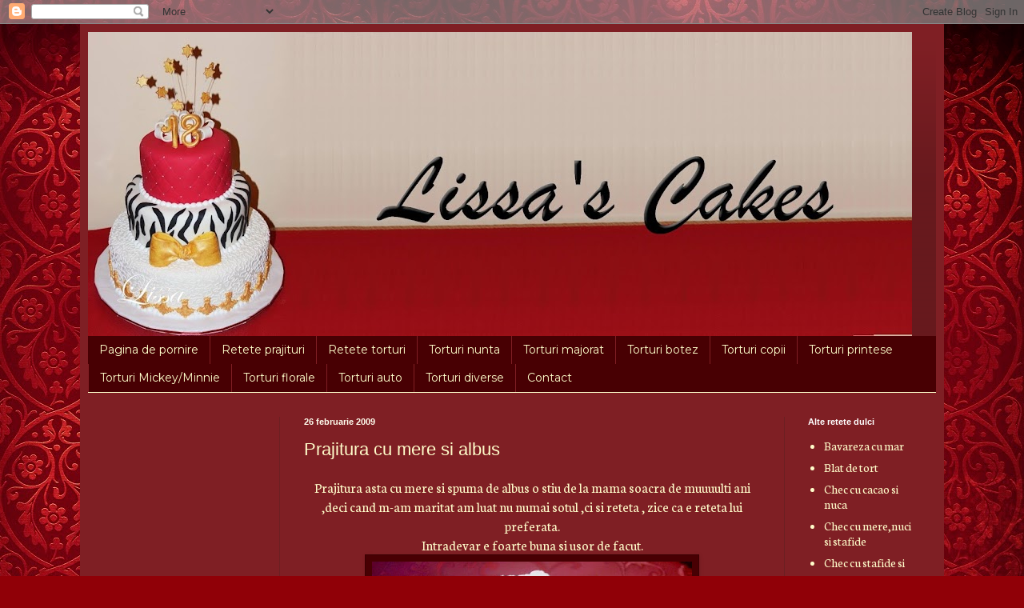

--- FILE ---
content_type: text/html; charset=UTF-8
request_url: https://torturilelissei.blogspot.com/2009/02/
body_size: 49375
content:
<!DOCTYPE html>
<html class='v2' dir='ltr' lang='ro'>
<head>
<link href='https://www.blogger.com/static/v1/widgets/335934321-css_bundle_v2.css' rel='stylesheet' type='text/css'/>
<meta content='width=1100' name='viewport'/>
<meta content='text/html; charset=UTF-8' http-equiv='Content-Type'/>
<meta content='blogger' name='generator'/>
<link href='https://torturilelissei.blogspot.com/favicon.ico' rel='icon' type='image/x-icon'/>
<link href='http://torturilelissei.blogspot.com/2009/02/' rel='canonical'/>
<link rel="alternate" type="application/atom+xml" title="Lissa`s Cakes - Atom" href="https://torturilelissei.blogspot.com/feeds/posts/default" />
<link rel="alternate" type="application/rss+xml" title="Lissa`s Cakes - RSS" href="https://torturilelissei.blogspot.com/feeds/posts/default?alt=rss" />
<link rel="service.post" type="application/atom+xml" title="Lissa`s Cakes - Atom" href="https://draft.blogger.com/feeds/1739271948103165356/posts/default" />
<!--Can't find substitution for tag [blog.ieCssRetrofitLinks]-->
<meta content='http://torturilelissei.blogspot.com/2009/02/' property='og:url'/>
<meta content='Lissa`s Cakes' property='og:title'/>
<meta content='' property='og:description'/>
<title>Lissa`s Cakes: februarie 2009</title>
<style type='text/css'>@font-face{font-family:'Montserrat';font-style:normal;font-weight:400;font-display:swap;src:url(//fonts.gstatic.com/s/montserrat/v31/JTUHjIg1_i6t8kCHKm4532VJOt5-QNFgpCtr6Hw0aXp-p7K4KLjztg.woff2)format('woff2');unicode-range:U+0460-052F,U+1C80-1C8A,U+20B4,U+2DE0-2DFF,U+A640-A69F,U+FE2E-FE2F;}@font-face{font-family:'Montserrat';font-style:normal;font-weight:400;font-display:swap;src:url(//fonts.gstatic.com/s/montserrat/v31/JTUHjIg1_i6t8kCHKm4532VJOt5-QNFgpCtr6Hw9aXp-p7K4KLjztg.woff2)format('woff2');unicode-range:U+0301,U+0400-045F,U+0490-0491,U+04B0-04B1,U+2116;}@font-face{font-family:'Montserrat';font-style:normal;font-weight:400;font-display:swap;src:url(//fonts.gstatic.com/s/montserrat/v31/JTUHjIg1_i6t8kCHKm4532VJOt5-QNFgpCtr6Hw2aXp-p7K4KLjztg.woff2)format('woff2');unicode-range:U+0102-0103,U+0110-0111,U+0128-0129,U+0168-0169,U+01A0-01A1,U+01AF-01B0,U+0300-0301,U+0303-0304,U+0308-0309,U+0323,U+0329,U+1EA0-1EF9,U+20AB;}@font-face{font-family:'Montserrat';font-style:normal;font-weight:400;font-display:swap;src:url(//fonts.gstatic.com/s/montserrat/v31/JTUHjIg1_i6t8kCHKm4532VJOt5-QNFgpCtr6Hw3aXp-p7K4KLjztg.woff2)format('woff2');unicode-range:U+0100-02BA,U+02BD-02C5,U+02C7-02CC,U+02CE-02D7,U+02DD-02FF,U+0304,U+0308,U+0329,U+1D00-1DBF,U+1E00-1E9F,U+1EF2-1EFF,U+2020,U+20A0-20AB,U+20AD-20C0,U+2113,U+2C60-2C7F,U+A720-A7FF;}@font-face{font-family:'Montserrat';font-style:normal;font-weight:400;font-display:swap;src:url(//fonts.gstatic.com/s/montserrat/v31/JTUHjIg1_i6t8kCHKm4532VJOt5-QNFgpCtr6Hw5aXp-p7K4KLg.woff2)format('woff2');unicode-range:U+0000-00FF,U+0131,U+0152-0153,U+02BB-02BC,U+02C6,U+02DA,U+02DC,U+0304,U+0308,U+0329,U+2000-206F,U+20AC,U+2122,U+2191,U+2193,U+2212,U+2215,U+FEFF,U+FFFD;}@font-face{font-family:'Neuton';font-style:normal;font-weight:400;font-display:swap;src:url(//fonts.gstatic.com/s/neuton/v24/UMBTrPtMoH62xUZCwYg6UCj1BoM5.woff2)format('woff2');unicode-range:U+0100-02BA,U+02BD-02C5,U+02C7-02CC,U+02CE-02D7,U+02DD-02FF,U+0304,U+0308,U+0329,U+1D00-1DBF,U+1E00-1E9F,U+1EF2-1EFF,U+2020,U+20A0-20AB,U+20AD-20C0,U+2113,U+2C60-2C7F,U+A720-A7FF;}@font-face{font-family:'Neuton';font-style:normal;font-weight:400;font-display:swap;src:url(//fonts.gstatic.com/s/neuton/v24/UMBTrPtMoH62xUZCz4g6UCj1Bg.woff2)format('woff2');unicode-range:U+0000-00FF,U+0131,U+0152-0153,U+02BB-02BC,U+02C6,U+02DA,U+02DC,U+0304,U+0308,U+0329,U+2000-206F,U+20AC,U+2122,U+2191,U+2193,U+2212,U+2215,U+FEFF,U+FFFD;}</style>
<style id='page-skin-1' type='text/css'><!--
/*
-----------------------------------------------
Blogger Template Style
Name:     Simple
Designer: Blogger
URL:      www.blogger.com
----------------------------------------------- */
/* Content
----------------------------------------------- */
body {
font: normal normal 16px Neuton;
color: #fffcca;
background: #900007 url(//themes.googleusercontent.com/image?id=1zbjdiDPtdDm6XJkYOXd5TPa4lqoEV1Z-_QVpFEifR37-l3LBTgGkyVdHnRTWHBVu_7HN) repeat fixed top center /* Credit: caracterdesign (http://www.istockphoto.com/googleimages.php?id=2096407&platform=blogger) */;
padding: 0 40px 40px 40px;
}
html body .region-inner {
min-width: 0;
max-width: 100%;
width: auto;
}
h2 {
font-size: 22px;
}
a:link {
text-decoration:none;
color: #fffcca;
}
a:visited {
text-decoration:none;
color: #fffcca;
}
a:hover {
text-decoration:underline;
color: #dcb697;
}
.body-fauxcolumn-outer .fauxcolumn-inner {
background: transparent none repeat scroll top left;
_background-image: none;
}
.body-fauxcolumn-outer .cap-top {
position: absolute;
z-index: 1;
height: 400px;
width: 100%;
}
.body-fauxcolumn-outer .cap-top .cap-left {
width: 100%;
background: transparent none repeat-x scroll top left;
_background-image: none;
}
.content-outer {
-moz-box-shadow: 0 0 40px rgba(0, 0, 0, .15);
-webkit-box-shadow: 0 0 5px rgba(0, 0, 0, .15);
-goog-ms-box-shadow: 0 0 10px #333333;
box-shadow: 0 0 40px rgba(0, 0, 0, .15);
margin-bottom: 1px;
}
.content-inner {
padding: 10px 10px;
}
.content-inner {
background-color: #7f1f24;
}
/* Header
----------------------------------------------- */
.header-outer {
background: transparent url(//www.blogblog.com/1kt/simple/gradients_deep.png) repeat-x scroll 0 -400px;
_background-image: none;
}
.Header h1 {
font: normal normal 60px Georgia, Utopia, 'Palatino Linotype', Palatino, serif;
color: #ffffff;
text-shadow: -1px -1px 1px rgba(0, 0, 0, .2);
}
.Header h1 a {
color: #ffffff;
}
.Header .description {
font-size: 140%;
color: #ffffff;
}
.header-inner .Header .titlewrapper {
padding: 22px 30px;
}
.header-inner .Header .descriptionwrapper {
padding: 0 30px;
}
/* Tabs
----------------------------------------------- */
.tabs-inner .section:first-child {
border-top: 0 solid #ffffcc;
}
.tabs-inner .section:first-child ul {
margin-top: -0;
border-top: 0 solid #ffffcc;
border-left: 0 solid #ffffcc;
border-right: 0 solid #ffffcc;
}
.tabs-inner .widget ul {
background: #480003 none repeat-x scroll 0 -800px;
_background-image: none;
border-bottom: 1px solid #ffffcc;
margin-top: 1px;
margin-left: -30px;
margin-right: -30px;
}
.tabs-inner .widget li a {
display: inline-block;
padding: .6em 1em;
font: normal normal 14px Montserrat;
color: #ffffcc;
border-left: 1px solid #7f1f24;
border-right: 0 solid #ffffcc;
}
.tabs-inner .widget li:first-child a {
border-left: none;
}
.tabs-inner .widget li.selected a, .tabs-inner .widget li a:hover {
color: #ffffcc;
background-color: #90484b;
text-decoration: none;
}
/* Columns
----------------------------------------------- */
.main-outer {
border-top: 0 solid #6c1f22;
}
.fauxcolumn-left-outer .fauxcolumn-inner {
border-right: 1px solid #6c1f22;
}
.fauxcolumn-right-outer .fauxcolumn-inner {
border-left: 1px solid #6c1f22;
}
/* Headings
----------------------------------------------- */
div.widget > h2,
div.widget h2.title {
margin: 0 0 1em 0;
font: normal bold 11px Arial, Tahoma, Helvetica, FreeSans, sans-serif;
color: #ffffff;
}
/* Widgets
----------------------------------------------- */
.widget .zippy {
color: #979797;
text-shadow: 2px 2px 1px rgba(0, 0, 0, .1);
}
.widget .popular-posts ul {
list-style: none;
}
/* Posts
----------------------------------------------- */
h2.date-header {
font: normal bold 11px Arial, Tahoma, Helvetica, FreeSans, sans-serif;
}
.date-header span {
background-color: transparent;
color: #fffdee;
padding: inherit;
letter-spacing: inherit;
margin: inherit;
}
.main-inner {
padding-top: 30px;
padding-bottom: 30px;
}
.main-inner .column-center-inner {
padding: 0 15px;
}
.main-inner .column-center-inner .section {
margin: 0 15px;
}
.post {
margin: 0 0 25px 0;
}
h3.post-title, .comments h4 {
font: normal normal 22px Arial, Tahoma, Helvetica, FreeSans, sans-serif;
margin: .75em 0 0;
}
.post-body {
font-size: 110%;
line-height: 1.4;
position: relative;
}
.post-body img, .post-body .tr-caption-container, .Profile img, .Image img,
.BlogList .item-thumbnail img {
padding: 4px;
background: #480003;
border: 1px solid #3b0002;
-moz-box-shadow: 1px 1px 5px rgba(0, 0, 0, .1);
-webkit-box-shadow: 1px 1px 5px rgba(0, 0, 0, .1);
box-shadow: 1px 1px 5px rgba(0, 0, 0, .1);
}
.post-body img, .post-body .tr-caption-container {
padding: 8px;
}
.post-body .tr-caption-container {
color: #fff3ec;
}
.post-body .tr-caption-container img {
padding: 0;
background: transparent;
border: none;
-moz-box-shadow: 0 0 0 rgba(0, 0, 0, .1);
-webkit-box-shadow: 0 0 0 rgba(0, 0, 0, .1);
box-shadow: 0 0 0 rgba(0, 0, 0, .1);
}
.post-header {
margin: 0 0 1.5em;
line-height: 1.6;
font-size: 90%;
}
.post-footer {
margin: 20px -2px 0;
padding: 5px 10px;
color: #eddaca;
background-color: #6c1f22;
border-bottom: 1px solid transparent;
line-height: 1.6;
font-size: 90%;
}
#comments .comment-author {
padding-top: 1.5em;
border-top: 1px solid #6c1f22;
background-position: 0 1.5em;
}
#comments .comment-author:first-child {
padding-top: 0;
border-top: none;
}
.avatar-image-container {
margin: .2em 0 0;
}
#comments .avatar-image-container img {
border: 1px solid #3b0002;
}
/* Comments
----------------------------------------------- */
.comments .comments-content .icon.blog-author {
background-repeat: no-repeat;
background-image: url([data-uri]);
}
.comments .comments-content .loadmore a {
border-top: 1px solid #979797;
border-bottom: 1px solid #979797;
}
.comments .comment-thread.inline-thread {
background-color: #6c1f22;
}
.comments .continue {
border-top: 2px solid #979797;
}
/* Accents
---------------------------------------------- */
.section-columns td.columns-cell {
border-left: 1px solid #6c1f22;
}
.blog-pager {
background: transparent none no-repeat scroll top center;
}
.blog-pager-older-link, .home-link,
.blog-pager-newer-link {
background-color: #7f1f24;
padding: 5px;
}
.footer-outer {
border-top: 0 dashed #bbbbbb;
}
/* Mobile
----------------------------------------------- */
body.mobile  {
background-size: auto;
}
.mobile .body-fauxcolumn-outer {
background: transparent none repeat scroll top left;
}
.mobile .body-fauxcolumn-outer .cap-top {
background-size: 100% auto;
}
.mobile .content-outer {
-webkit-box-shadow: 0 0 3px rgba(0, 0, 0, .15);
box-shadow: 0 0 3px rgba(0, 0, 0, .15);
}
.mobile .tabs-inner .widget ul {
margin-left: 0;
margin-right: 0;
}
.mobile .post {
margin: 0;
}
.mobile .main-inner .column-center-inner .section {
margin: 0;
}
.mobile .date-header span {
padding: 0.1em 10px;
margin: 0 -10px;
}
.mobile h3.post-title {
margin: 0;
}
.mobile .blog-pager {
background: transparent none no-repeat scroll top center;
}
.mobile .footer-outer {
border-top: none;
}
.mobile .main-inner, .mobile .footer-inner {
background-color: #7f1f24;
}
.mobile-index-contents {
color: #fffcca;
}
.mobile-link-button {
background-color: #fffcca;
}
.mobile-link-button a:link, .mobile-link-button a:visited {
color: #7f1f24;
}
.mobile .tabs-inner .section:first-child {
border-top: none;
}
.mobile .tabs-inner .PageList .widget-content {
background-color: #90484b;
color: #ffffcc;
border-top: 1px solid #ffffcc;
border-bottom: 1px solid #ffffcc;
}
.mobile .tabs-inner .PageList .widget-content .pagelist-arrow {
border-left: 1px solid #ffffcc;
}

--></style>
<style id='template-skin-1' type='text/css'><!--
body {
min-width: 1080px;
}
.content-outer, .content-fauxcolumn-outer, .region-inner {
min-width: 1080px;
max-width: 1080px;
_width: 1080px;
}
.main-inner .columns {
padding-left: 240px;
padding-right: 190px;
}
.main-inner .fauxcolumn-center-outer {
left: 240px;
right: 190px;
/* IE6 does not respect left and right together */
_width: expression(this.parentNode.offsetWidth -
parseInt("240px") -
parseInt("190px") + 'px');
}
.main-inner .fauxcolumn-left-outer {
width: 240px;
}
.main-inner .fauxcolumn-right-outer {
width: 190px;
}
.main-inner .column-left-outer {
width: 240px;
right: 100%;
margin-left: -240px;
}
.main-inner .column-right-outer {
width: 190px;
margin-right: -190px;
}
#layout {
min-width: 0;
}
#layout .content-outer {
min-width: 0;
width: 800px;
}
#layout .region-inner {
min-width: 0;
width: auto;
}
body#layout div.add_widget {
padding: 8px;
}
body#layout div.add_widget a {
margin-left: 32px;
}
--></style>
<style>
    body {background-image:url(\/\/themes.googleusercontent.com\/image?id=1zbjdiDPtdDm6XJkYOXd5TPa4lqoEV1Z-_QVpFEifR37-l3LBTgGkyVdHnRTWHBVu_7HN);}
    
@media (max-width: 200px) { body {background-image:url(\/\/themes.googleusercontent.com\/image?id=1zbjdiDPtdDm6XJkYOXd5TPa4lqoEV1Z-_QVpFEifR37-l3LBTgGkyVdHnRTWHBVu_7HN&options=w200);}}
@media (max-width: 400px) and (min-width: 201px) { body {background-image:url(\/\/themes.googleusercontent.com\/image?id=1zbjdiDPtdDm6XJkYOXd5TPa4lqoEV1Z-_QVpFEifR37-l3LBTgGkyVdHnRTWHBVu_7HN&options=w400);}}
@media (max-width: 800px) and (min-width: 401px) { body {background-image:url(\/\/themes.googleusercontent.com\/image?id=1zbjdiDPtdDm6XJkYOXd5TPa4lqoEV1Z-_QVpFEifR37-l3LBTgGkyVdHnRTWHBVu_7HN&options=w800);}}
@media (max-width: 1200px) and (min-width: 801px) { body {background-image:url(\/\/themes.googleusercontent.com\/image?id=1zbjdiDPtdDm6XJkYOXd5TPa4lqoEV1Z-_QVpFEifR37-l3LBTgGkyVdHnRTWHBVu_7HN&options=w1200);}}
/* Last tag covers anything over one higher than the previous max-size cap. */
@media (min-width: 1201px) { body {background-image:url(\/\/themes.googleusercontent.com\/image?id=1zbjdiDPtdDm6XJkYOXd5TPa4lqoEV1Z-_QVpFEifR37-l3LBTgGkyVdHnRTWHBVu_7HN&options=w1600);}}
  </style>
<link href='https://draft.blogger.com/dyn-css/authorization.css?targetBlogID=1739271948103165356&amp;zx=44f80d07-48d0-4b59-a7c6-9ae40ea238a0' media='none' onload='if(media!=&#39;all&#39;)media=&#39;all&#39;' rel='stylesheet'/><noscript><link href='https://draft.blogger.com/dyn-css/authorization.css?targetBlogID=1739271948103165356&amp;zx=44f80d07-48d0-4b59-a7c6-9ae40ea238a0' rel='stylesheet'/></noscript>
<meta name='google-adsense-platform-account' content='ca-host-pub-1556223355139109'/>
<meta name='google-adsense-platform-domain' content='blogspot.com'/>

<!-- data-ad-client=ca-pub-0776272619580607 -->

</head>
<body class='loading variant-deep'>
<div class='navbar section' id='navbar' name='Navbar'><div class='widget Navbar' data-version='1' id='Navbar1'><script type="text/javascript">
    function setAttributeOnload(object, attribute, val) {
      if(window.addEventListener) {
        window.addEventListener('load',
          function(){ object[attribute] = val; }, false);
      } else {
        window.attachEvent('onload', function(){ object[attribute] = val; });
      }
    }
  </script>
<div id="navbar-iframe-container"></div>
<script type="text/javascript" src="https://apis.google.com/js/platform.js"></script>
<script type="text/javascript">
      gapi.load("gapi.iframes:gapi.iframes.style.bubble", function() {
        if (gapi.iframes && gapi.iframes.getContext) {
          gapi.iframes.getContext().openChild({
              url: 'https://draft.blogger.com/navbar/1739271948103165356?origin\x3dhttps://torturilelissei.blogspot.com',
              where: document.getElementById("navbar-iframe-container"),
              id: "navbar-iframe"
          });
        }
      });
    </script><script type="text/javascript">
(function() {
var script = document.createElement('script');
script.type = 'text/javascript';
script.src = '//pagead2.googlesyndication.com/pagead/js/google_top_exp.js';
var head = document.getElementsByTagName('head')[0];
if (head) {
head.appendChild(script);
}})();
</script>
</div></div>
<div class='body-fauxcolumns'>
<div class='fauxcolumn-outer body-fauxcolumn-outer'>
<div class='cap-top'>
<div class='cap-left'></div>
<div class='cap-right'></div>
</div>
<div class='fauxborder-left'>
<div class='fauxborder-right'></div>
<div class='fauxcolumn-inner'>
</div>
</div>
<div class='cap-bottom'>
<div class='cap-left'></div>
<div class='cap-right'></div>
</div>
</div>
</div>
<div class='content'>
<div class='content-fauxcolumns'>
<div class='fauxcolumn-outer content-fauxcolumn-outer'>
<div class='cap-top'>
<div class='cap-left'></div>
<div class='cap-right'></div>
</div>
<div class='fauxborder-left'>
<div class='fauxborder-right'></div>
<div class='fauxcolumn-inner'>
</div>
</div>
<div class='cap-bottom'>
<div class='cap-left'></div>
<div class='cap-right'></div>
</div>
</div>
</div>
<div class='content-outer'>
<div class='content-cap-top cap-top'>
<div class='cap-left'></div>
<div class='cap-right'></div>
</div>
<div class='fauxborder-left content-fauxborder-left'>
<div class='fauxborder-right content-fauxborder-right'></div>
<div class='content-inner'>
<header>
<div class='header-outer'>
<div class='header-cap-top cap-top'>
<div class='cap-left'></div>
<div class='cap-right'></div>
</div>
<div class='fauxborder-left header-fauxborder-left'>
<div class='fauxborder-right header-fauxborder-right'></div>
<div class='region-inner header-inner'>
<div class='header section' id='header' name='Antet'><div class='widget Header' data-version='1' id='Header1'>
<div id='header-inner'>
<a href='https://torturilelissei.blogspot.com/' style='display: block'>
<img alt='Lissa`s Cakes' height='380px; ' id='Header1_headerimg' src='https://blogger.googleusercontent.com/img/b/R29vZ2xl/AVvXsEj1N6LIv3_dDLK46Mmo8cail8fUa0YjaZ1cbHnEEzpbCUJI_Is2wbbwRQekkYXciWo1o9y-sTR4vMMXkfF8FFTU3xqhQyjiNJrYeCEFuReDwfJNB6oTGPz4gFbbS4rSU3zpKmGWua7tN0k/s1030/12439251_1064560553595348_202208443887263949_n.jpg' style='display: block' width='1030px; '/>
</a>
</div>
</div></div>
</div>
</div>
<div class='header-cap-bottom cap-bottom'>
<div class='cap-left'></div>
<div class='cap-right'></div>
</div>
</div>
</header>
<div class='tabs-outer'>
<div class='tabs-cap-top cap-top'>
<div class='cap-left'></div>
<div class='cap-right'></div>
</div>
<div class='fauxborder-left tabs-fauxborder-left'>
<div class='fauxborder-right tabs-fauxborder-right'></div>
<div class='region-inner tabs-inner'>
<div class='tabs section' id='crosscol' name='Coloana transversală'><div class='widget PageList' data-version='1' id='PageList9'>
<h2>Pages - Menu</h2>
<div class='widget-content'>
<ul>
<li>
<a href='https://torturilelissei.blogspot.com/'>Pagina de pornire</a>
</li>
<li>
<a href='https://torturilelissei.blogspot.com/p/prajituri.html'>Retete prajituri</a>
</li>
<li>
<a href='https://torturilelissei.blogspot.com/p/blog-page.html'>Retete torturi</a>
</li>
<li>
<a href='http://torturilelissei.blogspot.com/search/label/Torturi%20de%20nunta'>Torturi nunta </a>
</li>
<li>
<a href='http://torturilelissei.blogspot.com/2008/11/torturi-majorat.html'>Torturi majorat</a>
</li>
<li>
<a href='http://torturilelissei.blogspot.com/2008/11/torturi-botez.html'>Torturi botez</a>
</li>
<li>
<a href='http://torturilelissei.blogspot.com/2008/11/torturi-copii.html'>Torturi copii</a>
</li>
<li>
<a href='http://torturilelissei.blogspot.com/2011/11/torturi.html'>Torturi printese</a>
</li>
<li>
<a href='https://torturilelissei.blogspot.com/p/torturi-micky.html'>Torturi Mickey/Minnie</a>
</li>
<li>
<a href='https://torturilelissei.blogspot.com/2012/09/alte-torturi-noi.html'>Torturi florale</a>
</li>
<li>
<a href='http://torturilelissei.blogspot.com/2008/11/torturi-cu-masinuta.html'>Torturi auto</a>
</li>
<li>
<a href='http://torturilelissei.blogspot.com/2011/11/torturi-noi.html'>Torturi diverse</a>
</li>
<li>
<a href='https://torturilelissei.blogspot.com/p/contact.html'>Contact</a>
</li>
</ul>
<div class='clear'></div>
</div>
</div></div>
<div class='tabs no-items section' id='crosscol-overflow' name='Cross-Column 2'></div>
</div>
</div>
<div class='tabs-cap-bottom cap-bottom'>
<div class='cap-left'></div>
<div class='cap-right'></div>
</div>
</div>
<div class='main-outer'>
<div class='main-cap-top cap-top'>
<div class='cap-left'></div>
<div class='cap-right'></div>
</div>
<div class='fauxborder-left main-fauxborder-left'>
<div class='fauxborder-right main-fauxborder-right'></div>
<div class='region-inner main-inner'>
<div class='columns fauxcolumns'>
<div class='fauxcolumn-outer fauxcolumn-center-outer'>
<div class='cap-top'>
<div class='cap-left'></div>
<div class='cap-right'></div>
</div>
<div class='fauxborder-left'>
<div class='fauxborder-right'></div>
<div class='fauxcolumn-inner'>
</div>
</div>
<div class='cap-bottom'>
<div class='cap-left'></div>
<div class='cap-right'></div>
</div>
</div>
<div class='fauxcolumn-outer fauxcolumn-left-outer'>
<div class='cap-top'>
<div class='cap-left'></div>
<div class='cap-right'></div>
</div>
<div class='fauxborder-left'>
<div class='fauxborder-right'></div>
<div class='fauxcolumn-inner'>
</div>
</div>
<div class='cap-bottom'>
<div class='cap-left'></div>
<div class='cap-right'></div>
</div>
</div>
<div class='fauxcolumn-outer fauxcolumn-right-outer'>
<div class='cap-top'>
<div class='cap-left'></div>
<div class='cap-right'></div>
</div>
<div class='fauxborder-left'>
<div class='fauxborder-right'></div>
<div class='fauxcolumn-inner'>
</div>
</div>
<div class='cap-bottom'>
<div class='cap-left'></div>
<div class='cap-right'></div>
</div>
</div>
<!-- corrects IE6 width calculation -->
<div class='columns-inner'>
<div class='column-center-outer'>
<div class='column-center-inner'>
<div class='main section' id='main' name='Număr de telefon principal'><div class='widget Blog' data-version='1' id='Blog1'>
<div class='blog-posts hfeed'>

          <div class="date-outer">
        
<h2 class='date-header'><span>26 februarie 2009</span></h2>

          <div class="date-posts">
        
<div class='post-outer'>
<div class='post hentry uncustomized-post-template' itemprop='blogPost' itemscope='itemscope' itemtype='http://schema.org/BlogPosting'>
<meta content='https://blogger.googleusercontent.com/img/b/R29vZ2xl/AVvXsEgxtCyDoGovPAhpXqMKT1R3Ad43KnQOtfTflrBl2UXxw7FeRKrXwrq5JnAdRbySCngPfkwBrbDo9a0t0_M5Ow4J6XJUb-0s6Yt-6jT8Hba2lZrrGKi6zYXRvSQe3LLlRkl_owZycsfIgqij/s400/11.jpg' itemprop='image_url'/>
<meta content='1739271948103165356' itemprop='blogId'/>
<meta content='3576943909449409141' itemprop='postId'/>
<a name='3576943909449409141'></a>
<h3 class='post-title entry-title' itemprop='name'>
<a href='https://torturilelissei.blogspot.com/2009/02/prajitura-cu-mere-si-albus.html'>Prajitura cu mere si albus</a>
</h3>
<div class='post-header'>
<div class='post-header-line-1'></div>
</div>
<div class='post-body entry-content' id='post-body-3576943909449409141' itemprop='description articleBody'>
<div align="center">Prajitura asta cu mere si spuma de albus o stiu de la mama soacra de muuuulti ani ,deci cand m-am maritat am luat nu numai sotul ,ci si reteta , zice ca e reteta lui preferata.</div><div align="center">Intradevar e foarte buna si usor de facut.</div><div align="center"><a href="https://blogger.googleusercontent.com/img/b/R29vZ2xl/AVvXsEgxtCyDoGovPAhpXqMKT1R3Ad43KnQOtfTflrBl2UXxw7FeRKrXwrq5JnAdRbySCngPfkwBrbDo9a0t0_M5Ow4J6XJUb-0s6Yt-6jT8Hba2lZrrGKi6zYXRvSQe3LLlRkl_owZycsfIgqij/s1600-h/11.jpg"><img alt="" border="0" id="BLOGGER_PHOTO_ID_5306996619280666994" src="https://blogger.googleusercontent.com/img/b/R29vZ2xl/AVvXsEgxtCyDoGovPAhpXqMKT1R3Ad43KnQOtfTflrBl2UXxw7FeRKrXwrq5JnAdRbySCngPfkwBrbDo9a0t0_M5Ow4J6XJUb-0s6Yt-6jT8Hba2lZrrGKi6zYXRvSQe3LLlRkl_owZycsfIgqij/s400/11.jpg" style="DISPLAY: block; MARGIN: 0px auto 10px; WIDTH: 400px; CURSOR: hand; HEIGHT: 300px; TEXT-ALIGN: center" /></a>Se masoara ingredientele cu lingura ,asa ca pentru blat avem nevoie de:</div><div align="center">4 oua,</div><div align="center">10lg zahar,</div><div align="center">10lg ulei,</div><div align="center">10lg lapte,</div><div align="center">12lg faina ,</div><div align="center">1 praf de copt ,</div><div align="center">Pentru umplutura:</div><div align="center">1kg mere(sau cate doriti)</div><div align="center"></div><div align="center">Galbenusurile se freaca cu zaharul pana se spumeaza si se pune uleiul ca la maioneza,amestecand cu lingura de lemn.</div><div align="center"><a href="https://blogger.googleusercontent.com/img/b/R29vZ2xl/AVvXsEjdOaVUYpvvbaZ8Lseb4OWloAPYtwoHu0SIyejoDLwYuO9RSbANVcA58qRx34jsWX6E4bJp54FDlkyq9gNVy_8ggO9u3S8NrED5R1fONg3OEd7C6NWwEyQ1tSCkBB4hLRV9FboZudFkeqik/s1600-h/0.jpg"><img alt="" border="0" id="BLOGGER_PHOTO_ID_5306996609417072370" src="https://blogger.googleusercontent.com/img/b/R29vZ2xl/AVvXsEjdOaVUYpvvbaZ8Lseb4OWloAPYtwoHu0SIyejoDLwYuO9RSbANVcA58qRx34jsWX6E4bJp54FDlkyq9gNVy_8ggO9u3S8NrED5R1fONg3OEd7C6NWwEyQ1tSCkBB4hLRV9FboZudFkeqik/s400/0.jpg" style="DISPLAY: block; MARGIN: 0px auto 10px; WIDTH: 400px; CURSOR: hand; HEIGHT: 300px; TEXT-ALIGN: center" /></a>Se pune laptele alternand cu faina in care am pus praful de copt.<br /><a href="https://blogger.googleusercontent.com/img/b/R29vZ2xl/AVvXsEjPoCZM1tSFgjJt5H629Zt5Q0yYCySVvPoGOHH9RDzNYeeZ6_9hYCH0cN4opTZEukhcW9rkv8AFL2OLKV5qOc9DaDXfnlHHTG1b8uzDx6SM0t17psZGu-tsH11Y4G3aOvAq4eHp6DRIv_HR/s1600-h/1.jpg"><img alt="" border="0" id="BLOGGER_PHOTO_ID_5306996610549131458" src="https://blogger.googleusercontent.com/img/b/R29vZ2xl/AVvXsEjPoCZM1tSFgjJt5H629Zt5Q0yYCySVvPoGOHH9RDzNYeeZ6_9hYCH0cN4opTZEukhcW9rkv8AFL2OLKV5qOc9DaDXfnlHHTG1b8uzDx6SM0t17psZGu-tsH11Y4G3aOvAq4eHp6DRIv_HR/s400/1.jpg" style="DISPLAY: block; MARGIN: 0px auto 10px; WIDTH: 400px; CURSOR: hand; HEIGHT: 321px; TEXT-ALIGN: center" /></a>Intr-o tava unsa cu ulei si pudrata cu faina ,punem aluatul si dam la cuptor cam 15 minute ,nu trebuie copt decat pe jumatate.<br /><a href="https://blogger.googleusercontent.com/img/b/R29vZ2xl/AVvXsEgw5jfAG06OSZDZe2HSgiCMoGa54N6DG5SD9q52rX_fbjji0kjEgX12v7G5uL9oTlrCc8OCJEm9Q3OKtBs2laKROPKGVyARIjO8xG8wRv_2B4QO9-jk-IWQcFl0O0N9Tca4lsyg2aL3Ueti/s1600-h/2.jpg"><img alt="" border="0" id="BLOGGER_PHOTO_ID_5306996604864005074" src="https://blogger.googleusercontent.com/img/b/R29vZ2xl/AVvXsEgw5jfAG06OSZDZe2HSgiCMoGa54N6DG5SD9q52rX_fbjji0kjEgX12v7G5uL9oTlrCc8OCJEm9Q3OKtBs2laKROPKGVyARIjO8xG8wRv_2B4QO9-jk-IWQcFl0O0N9Tca4lsyg2aL3Ueti/s400/2.jpg" style="DISPLAY: block; MARGIN: 0px auto 10px; WIDTH: 400px; CURSOR: hand; HEIGHT: 300px; TEXT-ALIGN: center" /></a> Merele curatate si date pe razatoare se calesc cu zahar dupa gust ,scoatem blatul si punem merele deasupra.<br /><a href="https://blogger.googleusercontent.com/img/b/R29vZ2xl/AVvXsEg_OoISdsXTtqK_RulB3OK3NjhuZ-5dp8YJESYiwKOxbBZiX3i4AGOiKookHl8DYhJ0c6_hxOeYdoLEZqfckLSWkV67hKJmnpcxfDbAFx1yFi6kdVGEgMZiqT4WOj2aEp3ce3XIv8JCn_Nf/s1600-h/3.jpg"><img alt="" border="0" id="BLOGGER_PHOTO_ID_5306996407331373922" src="https://blogger.googleusercontent.com/img/b/R29vZ2xl/AVvXsEg_OoISdsXTtqK_RulB3OK3NjhuZ-5dp8YJESYiwKOxbBZiX3i4AGOiKookHl8DYhJ0c6_hxOeYdoLEZqfckLSWkV67hKJmnpcxfDbAFx1yFi6kdVGEgMZiqT4WOj2aEp3ce3XIv8JCn_Nf/s400/3.jpg" style="DISPLAY: block; MARGIN: 0px auto 10px; WIDTH: 400px; CURSOR: hand; HEIGHT: 300px; TEXT-ALIGN: center" /></a> Batem albusul spuma tare cu 8 lg de zahar si -l punem deasupra merelor ... <div><a href="https://blogger.googleusercontent.com/img/b/R29vZ2xl/AVvXsEgJhAbj45FeeNlBBRBcZXaZoCu_Hyj8k0OfOx3aPJA30uyRcj573KRuPh_Cdw5ndDntJ-EU8CFxklxWtTTK8DbLZOEzTTQ_xZuMeO1UfDAgAVVzlvIaUb9YAaiWW3gZ61sRoKyxw2CiP7NU/s1600-h/4.jpg"><img alt="" border="0" id="BLOGGER_PHOTO_ID_5306996407569709714" src="https://blogger.googleusercontent.com/img/b/R29vZ2xl/AVvXsEgJhAbj45FeeNlBBRBcZXaZoCu_Hyj8k0OfOx3aPJA30uyRcj573KRuPh_Cdw5ndDntJ-EU8CFxklxWtTTK8DbLZOEzTTQ_xZuMeO1UfDAgAVVzlvIaUb9YAaiWW3gZ61sRoKyxw2CiP7NU/s400/4.jpg" style="DISPLAY: block; MARGIN: 0px auto 10px; WIDTH: 400px; CURSOR: hand; HEIGHT: 300px; TEXT-ALIGN: center" /></a> ...apoi se da iar la cuptor ,pana se rumeneste albusul deasupra.<br /><div><a href="https://blogger.googleusercontent.com/img/b/R29vZ2xl/AVvXsEhFBEtd01Pvd58ZJqwR21FVGhXNFOqcFHtSmUVRYZQPIEFsy86iuVZSHPQuoYe3tmAVHDe3gm_kkD6jxCXXVS8KfZcboyP3mOoGfeCRWRAav2d8prBCmxrNOs3V_gJZpgrerpzDuzvyNfCN/s1600-h/6.jpg"><img alt="" border="0" id="BLOGGER_PHOTO_ID_5306996407030735730" src="https://blogger.googleusercontent.com/img/b/R29vZ2xl/AVvXsEhFBEtd01Pvd58ZJqwR21FVGhXNFOqcFHtSmUVRYZQPIEFsy86iuVZSHPQuoYe3tmAVHDe3gm_kkD6jxCXXVS8KfZcboyP3mOoGfeCRWRAav2d8prBCmxrNOs3V_gJZpgrerpzDuzvyNfCN/s400/6.jpg" style="DISPLAY: block; MARGIN: 0px auto 10px; WIDTH: 400px; CURSOR: hand; HEIGHT: 300px; TEXT-ALIGN: center" /></a>Se taie dupa ce se raceste .<br /><div><a href="https://blogger.googleusercontent.com/img/b/R29vZ2xl/AVvXsEhbRDmrhjMmUWvyC7S7chzFmQ_RPNYCoq5LSuXLWQnGK6C8KCtNgRZ_Ai5JxM96kj9f-IXLursRDhcNJ9_HQkgLuPIsJm76_IkRJkkNwe31CmFkvjKaZPAJ8A_JqN0irbe8dHdX-kK3Jc9c/s1600-h/7.jpg"><img alt="" border="0" id="BLOGGER_PHOTO_ID_5306996403644680066" src="https://blogger.googleusercontent.com/img/b/R29vZ2xl/AVvXsEhbRDmrhjMmUWvyC7S7chzFmQ_RPNYCoq5LSuXLWQnGK6C8KCtNgRZ_Ai5JxM96kj9f-IXLursRDhcNJ9_HQkgLuPIsJm76_IkRJkkNwe31CmFkvjKaZPAJ8A_JqN0irbe8dHdX-kK3Jc9c/s400/7.jpg" style="DISPLAY: block; MARGIN: 0px auto 10px; WIDTH: 400px; CURSOR: hand; HEIGHT: 300px; TEXT-ALIGN: center" /></a><br /><div><a href="https://blogger.googleusercontent.com/img/b/R29vZ2xl/AVvXsEjJvGjIBIAcfHKS1024h9lqYkvqgqNPaJNhQEjdEllRrItJbCF2UXZGWl_9Jxk02eytmxan3Bxe1uKzbjBugRM0CHk8_cH8LizzotBjSiODhC3b4w2RLrY8De5wLgoJltUZ0VosfsTs-Re1/s1600-h/13.jpg"><img alt="" border="0" id="BLOGGER_PHOTO_ID_5306996398102109602" src="https://blogger.googleusercontent.com/img/b/R29vZ2xl/AVvXsEjJvGjIBIAcfHKS1024h9lqYkvqgqNPaJNhQEjdEllRrItJbCF2UXZGWl_9Jxk02eytmxan3Bxe1uKzbjBugRM0CHk8_cH8LizzotBjSiODhC3b4w2RLrY8De5wLgoJltUZ0VosfsTs-Re1/s400/13.jpg" style="DISPLAY: block; MARGIN: 0px auto 10px; WIDTH: 400px; CURSOR: hand; HEIGHT: 327px; TEXT-ALIGN: center" /></a></div></div></div></div><br /></div>
<div style='clear: both;'></div>
</div>
<div class='post-footer'>
<div class='post-footer-line post-footer-line-1'>
<span class='post-author vcard'>
Publicat de
<span class='fn' itemprop='author' itemscope='itemscope' itemtype='http://schema.org/Person'>
<meta content='https://draft.blogger.com/profile/05021615325815364051' itemprop='url'/>
<a class='g-profile' href='https://draft.blogger.com/profile/05021615325815364051' rel='author' title='author profile'>
<span itemprop='name'>Lissa&#39;s Cakes</span>
</a>
</span>
</span>
<span class='post-timestamp'>
la
<meta content='http://torturilelissei.blogspot.com/2009/02/prajitura-cu-mere-si-albus.html' itemprop='url'/>
<a class='timestamp-link' href='https://torturilelissei.blogspot.com/2009/02/prajitura-cu-mere-si-albus.html' rel='bookmark' title='permanent link'><abbr class='published' itemprop='datePublished' title='2009-02-26T08:54:00+02:00'>08:54:00</abbr></a>
</span>
<span class='post-comment-link'>
<a class='comment-link' href='https://draft.blogger.com/comment/fullpage/post/1739271948103165356/3576943909449409141' onclick='javascript:window.open(this.href, "bloggerPopup", "toolbar=0,location=0,statusbar=1,menubar=0,scrollbars=yes,width=640,height=500"); return false;'>
26 de comentarii:
  </a>
</span>
<span class='post-icons'>
<span class='item-action'>
<a href='https://draft.blogger.com/email-post/1739271948103165356/3576943909449409141' title='Trimiteți postarea prin e-mail'>
<img alt='' class='icon-action' height='13' src='https://resources.blogblog.com/img/icon18_email.gif' width='18'/>
</a>
</span>
<span class='item-control blog-admin pid-1338366180'>
<a href='https://draft.blogger.com/post-edit.g?blogID=1739271948103165356&postID=3576943909449409141&from=pencil' title='Editați postarea'>
<img alt='' class='icon-action' height='18' src='https://resources.blogblog.com/img/icon18_edit_allbkg.gif' width='18'/>
</a>
</span>
</span>
<div class='post-share-buttons goog-inline-block'>
<a class='goog-inline-block share-button sb-email' href='https://draft.blogger.com/share-post.g?blogID=1739271948103165356&postID=3576943909449409141&target=email' target='_blank' title='Trimiteți  prin e-mail
'><span class='share-button-link-text'>Trimiteți  prin e-mail
</span></a><a class='goog-inline-block share-button sb-blog' href='https://draft.blogger.com/share-post.g?blogID=1739271948103165356&postID=3576943909449409141&target=blog' onclick='window.open(this.href, "_blank", "height=270,width=475"); return false;' target='_blank' title='Postați pe blog!'><span class='share-button-link-text'>Postați pe blog!</span></a><a class='goog-inline-block share-button sb-twitter' href='https://draft.blogger.com/share-post.g?blogID=1739271948103165356&postID=3576943909449409141&target=twitter' target='_blank' title='Trimiteți pe X'><span class='share-button-link-text'>Trimiteți pe X</span></a><a class='goog-inline-block share-button sb-facebook' href='https://draft.blogger.com/share-post.g?blogID=1739271948103165356&postID=3576943909449409141&target=facebook' onclick='window.open(this.href, "_blank", "height=430,width=640"); return false;' target='_blank' title='Distribuiți pe Facebook'><span class='share-button-link-text'>Distribuiți pe Facebook</span></a><a class='goog-inline-block share-button sb-pinterest' href='https://draft.blogger.com/share-post.g?blogID=1739271948103165356&postID=3576943909449409141&target=pinterest' target='_blank' title='Trimiteți către Pinterest'><span class='share-button-link-text'>Trimiteți către Pinterest</span></a>
</div>
</div>
<div class='post-footer-line post-footer-line-2'>
<span class='post-labels'>
Etichete:
<a href='https://torturilelissei.blogspot.com/search/label/Retete' rel='tag'>Retete</a>
</span>
</div>
<div class='post-footer-line post-footer-line-3'>
<span class='post-location'>
</span>
</div>
</div>
</div>
</div>
<div class='inline-ad'>
<script type="text/javascript">
    google_ad_client = "ca-pub-0776272619580607";
    google_ad_host = "ca-host-pub-1556223355139109";
    google_ad_host_channel = "L0007";
    google_ad_slot = "6293222717";
    google_ad_width = 336;
    google_ad_height = 280;
</script>
<!-- torturilelissei_main_Blog1_336x280_as -->
<script type="text/javascript"
src="//pagead2.googlesyndication.com/pagead/show_ads.js">
</script>
</div>

          </div></div>
        

          <div class="date-outer">
        
<h2 class='date-header'><span>24 februarie 2009</span></h2>

          <div class="date-posts">
        
<div class='post-outer'>
<div class='post hentry uncustomized-post-template' itemprop='blogPost' itemscope='itemscope' itemtype='http://schema.org/BlogPosting'>
<meta content='https://blogger.googleusercontent.com/img/b/R29vZ2xl/AVvXsEhPJRUXKT-Jn1u4v7muTsWYLcwb8aedxgcI38WCTJ9DwDlqOSJUXrRbGzt8HkBRjNOZNdOTfoK0jgnB5aeCzGWLsiSBRyuOuNHC32b9-St3LPKpL5CU6lqRv2IPGIIqo0OJwJuYVJDPjTb5/s400/PICT0009.jpg' itemprop='image_url'/>
<meta content='1739271948103165356' itemprop='blogId'/>
<meta content='8635504952176813874' itemprop='postId'/>
<a name='8635504952176813874'></a>
<h3 class='post-title entry-title' itemprop='name'>
<a href='https://torturilelissei.blogspot.com/2009/02/cozonac-cu-nuca.html'>Cozonac cu nuca si mac</a>
</h3>
<div class='post-header'>
<div class='post-header-line-1'></div>
</div>
<div class='post-body entry-content' id='post-body-8635504952176813874' itemprop='description articleBody'>
<div align="center"><a href="https://blogger.googleusercontent.com/img/b/R29vZ2xl/AVvXsEhPJRUXKT-Jn1u4v7muTsWYLcwb8aedxgcI38WCTJ9DwDlqOSJUXrRbGzt8HkBRjNOZNdOTfoK0jgnB5aeCzGWLsiSBRyuOuNHC32b9-St3LPKpL5CU6lqRv2IPGIIqo0OJwJuYVJDPjTb5/s1600-h/PICT0009.jpg"><img alt="" border="0" id="BLOGGER_PHOTO_ID_5306380941250195442" src="https://blogger.googleusercontent.com/img/b/R29vZ2xl/AVvXsEhPJRUXKT-Jn1u4v7muTsWYLcwb8aedxgcI38WCTJ9DwDlqOSJUXrRbGzt8HkBRjNOZNdOTfoK0jgnB5aeCzGWLsiSBRyuOuNHC32b9-St3LPKpL5CU6lqRv2IPGIIqo0OJwJuYVJDPjTb5/s400/PICT0009.jpg" style="DISPLAY: block; MARGIN: 0px auto 10px; WIDTH: 400px; CURSOR: hand; HEIGHT: 300px; TEXT-ALIGN: center" /></a> Pentru aluat :</div><div align="center">400g faina,</div><div align="center">100g unt topit,</div><div align="center">100g zahar,</div><div align="center">1ou si 1 galbenus,</div><div align="center">130ml lapte cald,</div><div align="center">1/2 cub de drojdie,</div><div align="center">coaja rasa de lamaie </div><div align="center">un varf cutit sare.</div><div align="center">Se framanta aluatul si se lasa la crescut.</div><div align="center">Se poate face un singur cozonac gros ,sau doi mai subtiri asa cum am facut eu .</div><div align="center"><a href="https://blogger.googleusercontent.com/img/b/R29vZ2xl/AVvXsEgh2XvZiu41mBBecBfQ84lERdrcaq13PWMK78JxachmBX9xUaTE7RRiNvEPcOBd0bI4SwKpKUYDZgxa-Nmt9H7Hr70hxqYhInzjwjl39019zUkKM72Ztg1J_2MxHIBabR_WjkGaqJr2ME7L/s1600-h/1.jpg"><img alt="" border="0" id="BLOGGER_PHOTO_ID_5306380940730874770" src="https://blogger.googleusercontent.com/img/b/R29vZ2xl/AVvXsEgh2XvZiu41mBBecBfQ84lERdrcaq13PWMK78JxachmBX9xUaTE7RRiNvEPcOBd0bI4SwKpKUYDZgxa-Nmt9H7Hr70hxqYhInzjwjl39019zUkKM72Ztg1J_2MxHIBabR_WjkGaqJr2ME7L/s400/1.jpg" style="DISPLAY: block; MARGIN: 0px auto 10px; WIDTH: 400px; CURSOR: hand; HEIGHT: 300px; TEXT-ALIGN: center" /></a> Pentru umplutura am pus 100g nuca amestecata cu zahar pudra dupa gust ,cu o lingurita de cacao si albusul de la 1 ou ( cel ramas de la aluat).Am impartit aluatul si am pus pe o foaie umplutura de nuca ..pentru fiica-mea ...<br /><a href="https://blogger.googleusercontent.com/img/b/R29vZ2xl/AVvXsEgWWQv0acdzhR2GfrAZGL_GF9Bg_BMwmnouymj-TTZfQRMD8LvoiNGLlAbSr_Qcjg8WpFZa6LHiSxycOX38PvUQ2fFDezwQEMPtV9i_g5XstnPDohP7vK4bFY7G8ZbFMuhI5PJkg6OFwhWv/s1600-h/2.jpg"><img alt="" border="0" id="BLOGGER_PHOTO_ID_5306380794520858162" src="https://blogger.googleusercontent.com/img/b/R29vZ2xl/AVvXsEgWWQv0acdzhR2GfrAZGL_GF9Bg_BMwmnouymj-TTZfQRMD8LvoiNGLlAbSr_Qcjg8WpFZa6LHiSxycOX38PvUQ2fFDezwQEMPtV9i_g5XstnPDohP7vK4bFY7G8ZbFMuhI5PJkg6OFwhWv/s400/2.jpg" style="DISPLAY: block; MARGIN: 0px auto 10px; WIDTH: 400px; CURSOR: hand; HEIGHT: 300px; TEXT-ALIGN: center" /></a> ...si pentru sotul cu mac ...asa i-am impacat pe amandoi .<br />50 g de mac l-am dat putin prin rasnita ,am amestecat cu 2lg de zahar si l-am fiert in putin lapte .<br /><a href="https://blogger.googleusercontent.com/img/b/R29vZ2xl/AVvXsEgJ9Wu4kYAfnDdwT3kln5bDqt7U_-9PD5AntLL_K9TT9nxwJOd6LEDPgL17FWEEqbzguZzD3N1gUtSn3prhmAPrrEBsk3UjM1cFFmHgsoKPg826L6PrHgRooSVkY3N5ow6kabTfeVXEX-7w/s1600-h/3.jpg"><img alt="" border="0" id="BLOGGER_PHOTO_ID_5306380783519036626" src="https://blogger.googleusercontent.com/img/b/R29vZ2xl/AVvXsEgJ9Wu4kYAfnDdwT3kln5bDqt7U_-9PD5AntLL_K9TT9nxwJOd6LEDPgL17FWEEqbzguZzD3N1gUtSn3prhmAPrrEBsk3UjM1cFFmHgsoKPg826L6PrHgRooSVkY3N5ow6kabTfeVXEX-7w/s400/3.jpg" style="DISPLAY: block; MARGIN: 0px auto 10px; WIDTH: 400px; CURSOR: hand; HEIGHT: 300px; TEXT-ALIGN: center" /></a>Am pus cozonacul intr-o tava mai ingusta si l-am lasat inca 20 min la crescut ,apoi l-am uns cu ou si l-am dat la cuptor o ora la foc incet.In cuptor pun intotdeauna o oala mica cu apa ,aburul face coaja moale si subtire.<br /><a href="https://blogger.googleusercontent.com/img/b/R29vZ2xl/AVvXsEjPyLIgy2KTSPBPoiK77HsGqurCDxzXFHe0guAxi1ovjqzkIW_PnTDKBLhZlZe9hsM3KNbBSmjC131LcLRwMf8_MoiH1IBU3Kga2Rsh3eectt7pxdUlhowkctKFaGgF8xoZyud_rbvfW3Bn/s1600-h/4.jpg"><img alt="" border="0" id="BLOGGER_PHOTO_ID_5306380777263212690" src="https://blogger.googleusercontent.com/img/b/R29vZ2xl/AVvXsEjPyLIgy2KTSPBPoiK77HsGqurCDxzXFHe0guAxi1ovjqzkIW_PnTDKBLhZlZe9hsM3KNbBSmjC131LcLRwMf8_MoiH1IBU3Kga2Rsh3eectt7pxdUlhowkctKFaGgF8xoZyud_rbvfW3Bn/s400/4.jpg" style="DISPLAY: block; MARGIN: 0px auto 10px; WIDTH: 400px; CURSOR: hand; HEIGHT: 300px; TEXT-ALIGN: center" /></a>Ia uitati ce rumeni s-au facut ...daca apuca si a doua zi ,sa stiti ca raman la fel de moi.<br /><div><a href="https://blogger.googleusercontent.com/img/b/R29vZ2xl/AVvXsEgAFtwR7pJzbO3_5yICUkrpTrzG2G-k9Kyi6qbqLLPmXHJkfESGSyFPZV7K7VBpwOH19qf6s8P16wnpjy5v_1VUu1mFqE4SIQj7jNgzyyVPIEIpljhFIktLQJRt4H7P69Zn1qCqfgNpYqcZ/s1600-h/5.jpg"><img alt="" border="0" id="BLOGGER_PHOTO_ID_5306380772309264274" src="https://blogger.googleusercontent.com/img/b/R29vZ2xl/AVvXsEgAFtwR7pJzbO3_5yICUkrpTrzG2G-k9Kyi6qbqLLPmXHJkfESGSyFPZV7K7VBpwOH19qf6s8P16wnpjy5v_1VUu1mFqE4SIQj7jNgzyyVPIEIpljhFIktLQJRt4H7P69Zn1qCqfgNpYqcZ/s400/5.jpg" style="DISPLAY: block; MARGIN: 0px auto 10px; WIDTH: 400px; CURSOR: hand; HEIGHT: 300px; TEXT-ALIGN: center" /></a><br /><div><a href="https://blogger.googleusercontent.com/img/b/R29vZ2xl/AVvXsEjH0mHSn_L_3AZEHJ4j1EAtopLnBRVEzm1IxnRrt8N-MxZocmpJSa72h_DFiA2EG_5PkYlOb0lc_qbJU_gTWJ4DlK0OmTcRjya9BnRnxUCyALl9He0GBxq3hUd837myvIfpXq2_gXHicMQO/s1600-h/6.jpg"><img alt="" border="0" id="BLOGGER_PHOTO_ID_5306380762911586018" src="https://blogger.googleusercontent.com/img/b/R29vZ2xl/AVvXsEjH0mHSn_L_3AZEHJ4j1EAtopLnBRVEzm1IxnRrt8N-MxZocmpJSa72h_DFiA2EG_5PkYlOb0lc_qbJU_gTWJ4DlK0OmTcRjya9BnRnxUCyALl9He0GBxq3hUd837myvIfpXq2_gXHicMQO/s400/6.jpg" style="DISPLAY: block; MARGIN: 0px auto 10px; WIDTH: 400px; CURSOR: hand; HEIGHT: 300px; TEXT-ALIGN: center" /></a></div></div><br /></div>
<div style='clear: both;'></div>
</div>
<div class='post-footer'>
<div class='post-footer-line post-footer-line-1'>
<span class='post-author vcard'>
Publicat de
<span class='fn' itemprop='author' itemscope='itemscope' itemtype='http://schema.org/Person'>
<meta content='https://draft.blogger.com/profile/05021615325815364051' itemprop='url'/>
<a class='g-profile' href='https://draft.blogger.com/profile/05021615325815364051' rel='author' title='author profile'>
<span itemprop='name'>Lissa&#39;s Cakes</span>
</a>
</span>
</span>
<span class='post-timestamp'>
la
<meta content='http://torturilelissei.blogspot.com/2009/02/cozonac-cu-nuca.html' itemprop='url'/>
<a class='timestamp-link' href='https://torturilelissei.blogspot.com/2009/02/cozonac-cu-nuca.html' rel='bookmark' title='permanent link'><abbr class='published' itemprop='datePublished' title='2009-02-24T17:06:00+02:00'>17:06:00</abbr></a>
</span>
<span class='post-comment-link'>
<a class='comment-link' href='https://draft.blogger.com/comment/fullpage/post/1739271948103165356/8635504952176813874' onclick='javascript:window.open(this.href, "bloggerPopup", "toolbar=0,location=0,statusbar=1,menubar=0,scrollbars=yes,width=640,height=500"); return false;'>
8 comentarii:
  </a>
</span>
<span class='post-icons'>
<span class='item-action'>
<a href='https://draft.blogger.com/email-post/1739271948103165356/8635504952176813874' title='Trimiteți postarea prin e-mail'>
<img alt='' class='icon-action' height='13' src='https://resources.blogblog.com/img/icon18_email.gif' width='18'/>
</a>
</span>
<span class='item-control blog-admin pid-1338366180'>
<a href='https://draft.blogger.com/post-edit.g?blogID=1739271948103165356&postID=8635504952176813874&from=pencil' title='Editați postarea'>
<img alt='' class='icon-action' height='18' src='https://resources.blogblog.com/img/icon18_edit_allbkg.gif' width='18'/>
</a>
</span>
</span>
<div class='post-share-buttons goog-inline-block'>
<a class='goog-inline-block share-button sb-email' href='https://draft.blogger.com/share-post.g?blogID=1739271948103165356&postID=8635504952176813874&target=email' target='_blank' title='Trimiteți  prin e-mail
'><span class='share-button-link-text'>Trimiteți  prin e-mail
</span></a><a class='goog-inline-block share-button sb-blog' href='https://draft.blogger.com/share-post.g?blogID=1739271948103165356&postID=8635504952176813874&target=blog' onclick='window.open(this.href, "_blank", "height=270,width=475"); return false;' target='_blank' title='Postați pe blog!'><span class='share-button-link-text'>Postați pe blog!</span></a><a class='goog-inline-block share-button sb-twitter' href='https://draft.blogger.com/share-post.g?blogID=1739271948103165356&postID=8635504952176813874&target=twitter' target='_blank' title='Trimiteți pe X'><span class='share-button-link-text'>Trimiteți pe X</span></a><a class='goog-inline-block share-button sb-facebook' href='https://draft.blogger.com/share-post.g?blogID=1739271948103165356&postID=8635504952176813874&target=facebook' onclick='window.open(this.href, "_blank", "height=430,width=640"); return false;' target='_blank' title='Distribuiți pe Facebook'><span class='share-button-link-text'>Distribuiți pe Facebook</span></a><a class='goog-inline-block share-button sb-pinterest' href='https://draft.blogger.com/share-post.g?blogID=1739271948103165356&postID=8635504952176813874&target=pinterest' target='_blank' title='Trimiteți către Pinterest'><span class='share-button-link-text'>Trimiteți către Pinterest</span></a>
</div>
</div>
<div class='post-footer-line post-footer-line-2'>
<span class='post-labels'>
Etichete:
<a href='https://torturilelissei.blogspot.com/search/label/Retete' rel='tag'>Retete</a>
</span>
</div>
<div class='post-footer-line post-footer-line-3'>
<span class='post-location'>
</span>
</div>
</div>
</div>
</div>
<div class='inline-ad'>
<script type="text/javascript">
    google_ad_client = "ca-pub-0776272619580607";
    google_ad_host = "ca-host-pub-1556223355139109";
    google_ad_host_channel = "L0007";
    google_ad_slot = "6293222717";
    google_ad_width = 336;
    google_ad_height = 280;
</script>
<!-- torturilelissei_main_Blog1_336x280_as -->
<script type="text/javascript"
src="//pagead2.googlesyndication.com/pagead/show_ads.js">
</script>
</div>
<div class='post-outer'>
<div class='post hentry uncustomized-post-template' itemprop='blogPost' itemscope='itemscope' itemtype='http://schema.org/BlogPosting'>
<meta content='https://blogger.googleusercontent.com/img/b/R29vZ2xl/AVvXsEjaIVnZSzlobNutOhYjglp4gQLYVNwm2v6AmKYWEeY0ej2pNjwSPd_pXBKYwue-5HqUhUPqTGjXGhsM7dqzd2YMImD4Faa3YXf4sogKBNx_JFvar2s7mWGzyCY5lS0C6cD9E_-FlAduhRcu/s320/blogfabulos14.jpg' itemprop='image_url'/>
<meta content='1739271948103165356' itemprop='blogId'/>
<meta content='807272635312301937' itemprop='postId'/>
<a name='807272635312301937'></a>
<h3 class='post-title entry-title' itemprop='name'>
<a href='https://torturilelissei.blogspot.com/2009/02/premiul-pt-rafinament-culinar.html'>Premiul pt rafinament culinar</a>
</h3>
<div class='post-header'>
<div class='post-header-line-1'></div>
</div>
<div class='post-body entry-content' id='post-body-807272635312301937' itemprop='description articleBody'>
<a href="http://floridecires7.blogspot.com/"><img alt="" border="0" id="BLOGGER_PHOTO_ID_5306240983466179618" src="https://blogger.googleusercontent.com/img/b/R29vZ2xl/AVvXsEjaIVnZSzlobNutOhYjglp4gQLYVNwm2v6AmKYWEeY0ej2pNjwSPd_pXBKYwue-5HqUhUPqTGjXGhsM7dqzd2YMImD4Faa3YXf4sogKBNx_JFvar2s7mWGzyCY5lS0C6cD9E_-FlAduhRcu/s320/blogfabulos14.jpg" style="DISPLAY: block; MARGIN: 0px auto 10px; WIDTH: 149px; CURSOR: hand; HEIGHT: 185px; TEXT-ALIGN: center" /><strong>Ina</strong> </a>iti multumesc mult de tot ca te-ai gandit la mine ,multumesc pentru premiu.<br /><a href="http://ioana-myworld.blogspot.com/"><strong>Ioana</strong> </a>mi-a daruit si ea acest premiu si-i multumesc din suflet ,dar nu stiu ce se intampla cu blogul ei ,zice ca nu mai e ...imi pare tare rau ,Ioana unde esti draga mea ?<br />Premiul il daruiesc cu drag tuturor din lista mea si tuturor prietenelor mele virtuale ,pentru ca toate sunt culinarese desavarsite.
<div style='clear: both;'></div>
</div>
<div class='post-footer'>
<div class='post-footer-line post-footer-line-1'>
<span class='post-author vcard'>
Publicat de
<span class='fn' itemprop='author' itemscope='itemscope' itemtype='http://schema.org/Person'>
<meta content='https://draft.blogger.com/profile/05021615325815364051' itemprop='url'/>
<a class='g-profile' href='https://draft.blogger.com/profile/05021615325815364051' rel='author' title='author profile'>
<span itemprop='name'>Lissa&#39;s Cakes</span>
</a>
</span>
</span>
<span class='post-timestamp'>
la
<meta content='http://torturilelissei.blogspot.com/2009/02/premiul-pt-rafinament-culinar.html' itemprop='url'/>
<a class='timestamp-link' href='https://torturilelissei.blogspot.com/2009/02/premiul-pt-rafinament-culinar.html' rel='bookmark' title='permanent link'><abbr class='published' itemprop='datePublished' title='2009-02-24T08:04:00+02:00'>08:04:00</abbr></a>
</span>
<span class='post-comment-link'>
<a class='comment-link' href='https://draft.blogger.com/comment/fullpage/post/1739271948103165356/807272635312301937' onclick='javascript:window.open(this.href, "bloggerPopup", "toolbar=0,location=0,statusbar=1,menubar=0,scrollbars=yes,width=640,height=500"); return false;'>
2 comentarii:
  </a>
</span>
<span class='post-icons'>
<span class='item-action'>
<a href='https://draft.blogger.com/email-post/1739271948103165356/807272635312301937' title='Trimiteți postarea prin e-mail'>
<img alt='' class='icon-action' height='13' src='https://resources.blogblog.com/img/icon18_email.gif' width='18'/>
</a>
</span>
<span class='item-control blog-admin pid-1338366180'>
<a href='https://draft.blogger.com/post-edit.g?blogID=1739271948103165356&postID=807272635312301937&from=pencil' title='Editați postarea'>
<img alt='' class='icon-action' height='18' src='https://resources.blogblog.com/img/icon18_edit_allbkg.gif' width='18'/>
</a>
</span>
</span>
<div class='post-share-buttons goog-inline-block'>
<a class='goog-inline-block share-button sb-email' href='https://draft.blogger.com/share-post.g?blogID=1739271948103165356&postID=807272635312301937&target=email' target='_blank' title='Trimiteți  prin e-mail
'><span class='share-button-link-text'>Trimiteți  prin e-mail
</span></a><a class='goog-inline-block share-button sb-blog' href='https://draft.blogger.com/share-post.g?blogID=1739271948103165356&postID=807272635312301937&target=blog' onclick='window.open(this.href, "_blank", "height=270,width=475"); return false;' target='_blank' title='Postați pe blog!'><span class='share-button-link-text'>Postați pe blog!</span></a><a class='goog-inline-block share-button sb-twitter' href='https://draft.blogger.com/share-post.g?blogID=1739271948103165356&postID=807272635312301937&target=twitter' target='_blank' title='Trimiteți pe X'><span class='share-button-link-text'>Trimiteți pe X</span></a><a class='goog-inline-block share-button sb-facebook' href='https://draft.blogger.com/share-post.g?blogID=1739271948103165356&postID=807272635312301937&target=facebook' onclick='window.open(this.href, "_blank", "height=430,width=640"); return false;' target='_blank' title='Distribuiți pe Facebook'><span class='share-button-link-text'>Distribuiți pe Facebook</span></a><a class='goog-inline-block share-button sb-pinterest' href='https://draft.blogger.com/share-post.g?blogID=1739271948103165356&postID=807272635312301937&target=pinterest' target='_blank' title='Trimiteți către Pinterest'><span class='share-button-link-text'>Trimiteți către Pinterest</span></a>
</div>
</div>
<div class='post-footer-line post-footer-line-2'>
<span class='post-labels'>
Etichete:
<a href='https://torturilelissei.blogspot.com/search/label/Premiile%20mele' rel='tag'>Premiile mele</a>
</span>
</div>
<div class='post-footer-line post-footer-line-3'>
<span class='post-location'>
</span>
</div>
</div>
</div>
</div>

          </div></div>
        

          <div class="date-outer">
        
<h2 class='date-header'><span>22 februarie 2009</span></h2>

          <div class="date-posts">
        
<div class='post-outer'>
<div class='post hentry uncustomized-post-template' itemprop='blogPost' itemscope='itemscope' itemtype='http://schema.org/BlogPosting'>
<meta content='https://blogger.googleusercontent.com/img/b/R29vZ2xl/AVvXsEiIZYp1RFS9jn7q-NHUCk_k6krb4baZTEcwDV2vn0ku-gbFobLZQuzy03q4aO_9802TFaebiTc1GpuaKvgCZBuY9N4wOkBzOWX2OhaF7HC03-eOQIoJsiZr6y1yvhYAp-IvE2A2h6adqPiA/s320/13.jpg' itemprop='image_url'/>
<meta content='1739271948103165356' itemprop='blogId'/>
<meta content='6445714286909795333' itemprop='postId'/>
<a name='6445714286909795333'></a>
<h3 class='post-title entry-title' itemprop='name'>
<a href='https://torturilelissei.blogspot.com/2009/02/gerbera.html'>Gerbera</a>
</h3>
<div class='post-header'>
<div class='post-header-line-1'></div>
</div>
<div class='post-body entry-content' id='post-body-6445714286909795333' itemprop='description articleBody'>
<div align="center">...zic eu ca seamana cu gerbera si se poate face foarte usor fara decupatoare speciale cumparate .</div><div align="center"><a href="https://blogger.googleusercontent.com/img/b/R29vZ2xl/AVvXsEiIZYp1RFS9jn7q-NHUCk_k6krb4baZTEcwDV2vn0ku-gbFobLZQuzy03q4aO_9802TFaebiTc1GpuaKvgCZBuY9N4wOkBzOWX2OhaF7HC03-eOQIoJsiZr6y1yvhYAp-IvE2A2h6adqPiA/s1600-h/13.jpg"><img alt="" border="0" id="BLOGGER_PHOTO_ID_5305581901062620226" src="https://blogger.googleusercontent.com/img/b/R29vZ2xl/AVvXsEiIZYp1RFS9jn7q-NHUCk_k6krb4baZTEcwDV2vn0ku-gbFobLZQuzy03q4aO_9802TFaebiTc1GpuaKvgCZBuY9N4wOkBzOWX2OhaF7HC03-eOQIoJsiZr6y1yvhYAp-IvE2A2h6adqPiA/s320/13.jpg" style="DISPLAY: block; MARGIN: 0px auto 10px; WIDTH: 320px; CURSOR: hand; HEIGHT: 240px; TEXT-ALIGN: center" /></a>E nevoie doar de un decupator de petala,al meu care e facut de catre sotul ,dintr-o tabla subtire care se indoaie usor.<br /><a href="https://blogger.googleusercontent.com/img/b/R29vZ2xl/AVvXsEifmqS0Um1yo5eZq4FKSusZL1X59nHqYS0_3Lcmgp6QKretbtINn3zD2M1kWJl6DfDyR76-Pwze0o9YhC4T0nugAl6bNYbe0dOh5wRFg3zKb3gN0aAquGlMyty957k0oLc6brqbCA1oWI_i/s1600-h/1.jpg"><img alt="" border="0" id="BLOGGER_PHOTO_ID_5305581894268670642" src="https://blogger.googleusercontent.com/img/b/R29vZ2xl/AVvXsEifmqS0Um1yo5eZq4FKSusZL1X59nHqYS0_3Lcmgp6QKretbtINn3zD2M1kWJl6DfDyR76-Pwze0o9YhC4T0nugAl6bNYbe0dOh5wRFg3zKb3gN0aAquGlMyty957k0oLc6brqbCA1oWI_i/s320/1.jpg" style="DISPLAY: block; MARGIN: 0px auto 10px; WIDTH: 320px; CURSOR: hand; HEIGHT: 240px; TEXT-ALIGN: center" /></a>Decupam petale din pasta...<br /><a href="https://blogger.googleusercontent.com/img/b/R29vZ2xl/AVvXsEhUmpLbkT3QTEhv1SZdhm5h8sAWElc5Olmfqf_B27GoGW_2pRggz7lft-gC0z98Qu6cWAJqY7Aca5keYAivdil3vM-LcTd_cXkvW8DGKFDFh35IN20_3tx_4G59csWxmMUO8Brlkw67ZJCq/s1600-h/2.jpg"><img alt="" border="0" id="BLOGGER_PHOTO_ID_5305581896343737106" src="https://blogger.googleusercontent.com/img/b/R29vZ2xl/AVvXsEhUmpLbkT3QTEhv1SZdhm5h8sAWElc5Olmfqf_B27GoGW_2pRggz7lft-gC0z98Qu6cWAJqY7Aca5keYAivdil3vM-LcTd_cXkvW8DGKFDFh35IN20_3tx_4G59csWxmMUO8Brlkw67ZJCq/s320/2.jpg" style="DISPLAY: block; MARGIN: 0px auto 10px; WIDTH: 320px; CURSOR: hand; HEIGHT: 240px; TEXT-ALIGN: center" /></a>Pe o bulina tot din pasta ,lipim varfurile petalelor cu putin sirop de zahar.<br /><a href="https://blogger.googleusercontent.com/img/b/R29vZ2xl/AVvXsEieFun-k5pXvtQ3R8APldnwSwjZAVP_HQkAyIbNInXvH9Ug-1T0Kv_UKPLA7lwUapFCyQOlrNTSfeoVsF4JAYzrZErYyE6aorjeUl0fLJ_DjX3VV5LHcYkRXBkdno__HzgIAy6udImCqSox/s1600-h/3.jpg"><img alt="" border="0" id="BLOGGER_PHOTO_ID_5305581650197807554" src="https://blogger.googleusercontent.com/img/b/R29vZ2xl/AVvXsEieFun-k5pXvtQ3R8APldnwSwjZAVP_HQkAyIbNInXvH9Ug-1T0Kv_UKPLA7lwUapFCyQOlrNTSfeoVsF4JAYzrZErYyE6aorjeUl0fLJ_DjX3VV5LHcYkRXBkdno__HzgIAy6udImCqSox/s320/3.jpg" style="DISPLAY: block; MARGIN: 0px auto 10px; WIDTH: 320px; CURSOR: hand; HEIGHT: 240px; TEXT-ALIGN: center" /></a> Apoi cu pensula si colorant ,se coloreaza petalele,dar nu de tot.<br />Observati ca floarea e pusa pe o farfurie in care am pus faina si o folie deasupra ,apasati putin mijlocul florii ca sa se ingroape in faina si ramane asa pana se intareste. <div><a href="https://blogger.googleusercontent.com/img/b/R29vZ2xl/AVvXsEiGRgtRWtSBK0xFhuBjPMYkvR9wR238m_KUq2pZVnFHVOoUgYc0pdQ0BKsNURoXSUqcl-ssqVbLE6nSLXJ-pQp0oLmQOKfxTeJmScePUTxqRsphtHhdQtdu6Els3imwazDJUJjaqQjfQ-C-/s1600-h/4.jpg"><img alt="" border="0" id="BLOGGER_PHOTO_ID_5305581648660545938" src="https://blogger.googleusercontent.com/img/b/R29vZ2xl/AVvXsEiGRgtRWtSBK0xFhuBjPMYkvR9wR238m_KUq2pZVnFHVOoUgYc0pdQ0BKsNURoXSUqcl-ssqVbLE6nSLXJ-pQp0oLmQOKfxTeJmScePUTxqRsphtHhdQtdu6Els3imwazDJUJjaqQjfQ-C-/s320/4.jpg" style="DISPLAY: block; MARGIN: 0px auto 10px; WIDTH: 320px; CURSOR: hand; HEIGHT: 240px; TEXT-ALIGN: center" /></a> <div>Inca un rand de petale puse deasupra ,cu varful intre varfurile celorlalte.</div><div><a href="https://blogger.googleusercontent.com/img/b/R29vZ2xl/AVvXsEh-X2w8A3vGHFCDbfoseRso5X7i64eLqGcsDIErhyphenhyphenreSgsMEAq7hKYY0SCvqBr8bZCZBvoYC-MqCoWVl3WKfW2FIudpmAdbf8ENI5ZvSUgi7UO9zSlWaX8K1jZUDrpwyZBpzGpC8qkZV14_/s1600-h/5.jpg"><img alt="" border="0" id="BLOGGER_PHOTO_ID_5305581643754658930" src="https://blogger.googleusercontent.com/img/b/R29vZ2xl/AVvXsEh-X2w8A3vGHFCDbfoseRso5X7i64eLqGcsDIErhyphenhyphenreSgsMEAq7hKYY0SCvqBr8bZCZBvoYC-MqCoWVl3WKfW2FIudpmAdbf8ENI5ZvSUgi7UO9zSlWaX8K1jZUDrpwyZBpzGpC8qkZV14_/s320/5.jpg" style="DISPLAY: block; MARGIN: 0px auto 10px; WIDTH: 320px; CURSOR: hand; HEIGHT: 240px; TEXT-ALIGN: center" /></a></div><div>Coloram si pe astea.<br /><div><a href="https://blogger.googleusercontent.com/img/b/R29vZ2xl/AVvXsEgMBfdu9wX5eU-h981t7wSkGUT4mjQsH-Qn4acEi8F_0KvBZEp-MJ_Iz5eIk_j4HfJN1KFZdmFNslEpZRJMefcLyGY4IrYXry6PxFpYus-h1HFFMOcXR_LD1PeeBDSSQx1NSE3GT_o0VFcG/s1600-h/6.jpg"><img alt="" border="0" id="BLOGGER_PHOTO_ID_5305581646882289650" src="https://blogger.googleusercontent.com/img/b/R29vZ2xl/AVvXsEgMBfdu9wX5eU-h981t7wSkGUT4mjQsH-Qn4acEi8F_0KvBZEp-MJ_Iz5eIk_j4HfJN1KFZdmFNslEpZRJMefcLyGY4IrYXry6PxFpYus-h1HFFMOcXR_LD1PeeBDSSQx1NSE3GT_o0VFcG/s320/6.jpg" style="DISPLAY: block; MARGIN: 0px auto 10px; WIDTH: 320px; CURSOR: hand; HEIGHT: 240px; TEXT-ALIGN: center" /></a> Pentru mijloc ,am decupat un cerculet cu foarfeca zimtata...<br /><div><a href="https://blogger.googleusercontent.com/img/b/R29vZ2xl/AVvXsEi5biMFi_l27LN-uQR4lNogcyIvzUYxO04MOSrexzwL63VRm5q_8qeN86h6BmQr-XcIaCTrz4BI7Nn0bC3dLs0gCzFSRN26hLh3GOraEjyjTDc9y6YdzIeBwc4af0DADAQNxMm5t7ODG4Bm/s1600-h/7.jpg"><img alt="" border="0" id="BLOGGER_PHOTO_ID_5305581643951205634" src="https://blogger.googleusercontent.com/img/b/R29vZ2xl/AVvXsEi5biMFi_l27LN-uQR4lNogcyIvzUYxO04MOSrexzwL63VRm5q_8qeN86h6BmQr-XcIaCTrz4BI7Nn0bC3dLs0gCzFSRN26hLh3GOraEjyjTDc9y6YdzIeBwc4af0DADAQNxMm5t7ODG4Bm/s320/7.jpg" style="DISPLAY: block; MARGIN: 0px auto 10px; WIDTH: 320px; CURSOR: hand; HEIGHT: 240px; TEXT-ALIGN: center" /></a> ...apoi cu scobitoarea am ondulat marginea putin.<br /><div><a href="https://blogger.googleusercontent.com/img/b/R29vZ2xl/AVvXsEhs3Lts8nSJIdrxWfYKX7nuqXUImgl10Cdmh01I8QKufzk5xH61x-cedlY1Ei3Kc7D1GaeNQm3l5uJVu5T3SDR2aHDhGuNa7JzHAOKm0_lzsacBZxaZVLPPu5wY2R9ZVn6MJZEqx2ZR13z4/s1600-h/8.jpg"><img alt="" border="0" id="BLOGGER_PHOTO_ID_5305581398059073618" src="https://blogger.googleusercontent.com/img/b/R29vZ2xl/AVvXsEhs3Lts8nSJIdrxWfYKX7nuqXUImgl10Cdmh01I8QKufzk5xH61x-cedlY1Ei3Kc7D1GaeNQm3l5uJVu5T3SDR2aHDhGuNa7JzHAOKm0_lzsacBZxaZVLPPu5wY2R9ZVn6MJZEqx2ZR13z4/s320/8.jpg" style="DISPLAY: block; MARGIN: 0px auto 10px; WIDTH: 320px; CURSOR: hand; HEIGHT: 240px; TEXT-ALIGN: center" /></a> Am lipit in mijlocul florii,am dat cu putin galben pe margine si apoi am mai pus in ea o bila plata pe care am presat-o putin pe sita de ceai ca sa ramana urmele striate . <div><a href="https://blogger.googleusercontent.com/img/b/R29vZ2xl/AVvXsEgTaEdz6bSOIwVcX7aP11Fy4OpIIl0L5llDHrGCzfspq13ghCe46rwFYiRiYzy_1Somx1ZAF9gnCBuhW9-TvPO3ZL-UgArib5RjzRZpLFcBuTcKeWVzpl99gCoavfjRU4ORss44GjYcLoFN/s1600-h/10.jpg"><img alt="" border="0" id="BLOGGER_PHOTO_ID_5305581394911719122" src="https://blogger.googleusercontent.com/img/b/R29vZ2xl/AVvXsEgTaEdz6bSOIwVcX7aP11Fy4OpIIl0L5llDHrGCzfspq13ghCe46rwFYiRiYzy_1Somx1ZAF9gnCBuhW9-TvPO3ZL-UgArib5RjzRZpLFcBuTcKeWVzpl99gCoavfjRU4ORss44GjYcLoFN/s320/10.jpg" style="DISPLAY: block; MARGIN: 0px auto 10px; WIDTH: 320px; CURSOR: hand; HEIGHT: 240px; TEXT-ALIGN: center" /></a> ...si asta e tot ,foarte usor de facut ,se lasa pana se intareste .<br /><div><a href="https://blogger.googleusercontent.com/img/b/R29vZ2xl/AVvXsEh2A1yD-CQfEFd1zyW-zK3TzqaeIfnV8er2eIC_yelm0R_WnhEI7FYUbsKUH7LguWkpgFjXzksSN_ydaCt-0kzXGab9dVeeO5pDNL7BVnHnCJB18xyKRY0bqwqwY0Y_3ZhNlua8I5b7j2vA/s1600-h/11.jpg"><img alt="" border="0" id="BLOGGER_PHOTO_ID_5305581395112263522" src="https://blogger.googleusercontent.com/img/b/R29vZ2xl/AVvXsEh2A1yD-CQfEFd1zyW-zK3TzqaeIfnV8er2eIC_yelm0R_WnhEI7FYUbsKUH7LguWkpgFjXzksSN_ydaCt-0kzXGab9dVeeO5pDNL7BVnHnCJB18xyKRY0bqwqwY0Y_3ZhNlua8I5b7j2vA/s320/11.jpg" style="DISPLAY: block; MARGIN: 0px auto 10px; WIDTH: 320px; CURSOR: hand; HEIGHT: 240px; TEXT-ALIGN: center" /></a>Si le daruiesc cu mult drag Georgianei ,o prietena virtuala.<br /><div><div><a href="https://blogger.googleusercontent.com/img/b/R29vZ2xl/AVvXsEh7OVBJieOm-AvLOD-gAolj8uSsndMLfnHLIDPM4_-CU4DzxHnteYjCbq-UMTvDyCjtOc8pZx_ldzoFxZw_yWW7Mgc0HNa2XqShfjlU5uE8xRSn1q8p7XVgAS0IjynHh0t8jZ58YkEupcj7/s1600-h/Picture+028.jpg"><img alt="" border="0" id="BLOGGER_PHOTO_ID_5305581387048137314" src="https://blogger.googleusercontent.com/img/b/R29vZ2xl/AVvXsEh7OVBJieOm-AvLOD-gAolj8uSsndMLfnHLIDPM4_-CU4DzxHnteYjCbq-UMTvDyCjtOc8pZx_ldzoFxZw_yWW7Mgc0HNa2XqShfjlU5uE8xRSn1q8p7XVgAS0IjynHh0t8jZ58YkEupcj7/s320/Picture+028.jpg" style="DISPLAY: block; MARGIN: 0px auto 10px; WIDTH: 320px; CURSOR: hand; HEIGHT: 240px; TEXT-ALIGN: center" /></a></div></div></div></div></div></div></div></div></div><br /></div>
<div style='clear: both;'></div>
</div>
<div class='post-footer'>
<div class='post-footer-line post-footer-line-1'>
<span class='post-author vcard'>
Publicat de
<span class='fn' itemprop='author' itemscope='itemscope' itemtype='http://schema.org/Person'>
<meta content='https://draft.blogger.com/profile/05021615325815364051' itemprop='url'/>
<a class='g-profile' href='https://draft.blogger.com/profile/05021615325815364051' rel='author' title='author profile'>
<span itemprop='name'>Lissa&#39;s Cakes</span>
</a>
</span>
</span>
<span class='post-timestamp'>
la
<meta content='http://torturilelissei.blogspot.com/2009/02/gerbera.html' itemprop='url'/>
<a class='timestamp-link' href='https://torturilelissei.blogspot.com/2009/02/gerbera.html' rel='bookmark' title='permanent link'><abbr class='published' itemprop='datePublished' title='2009-02-22T13:24:00+02:00'>13:24:00</abbr></a>
</span>
<span class='post-comment-link'>
<a class='comment-link' href='https://draft.blogger.com/comment/fullpage/post/1739271948103165356/6445714286909795333' onclick='javascript:window.open(this.href, "bloggerPopup", "toolbar=0,location=0,statusbar=1,menubar=0,scrollbars=yes,width=640,height=500"); return false;'>
9 comentarii:
  </a>
</span>
<span class='post-icons'>
<span class='item-action'>
<a href='https://draft.blogger.com/email-post/1739271948103165356/6445714286909795333' title='Trimiteți postarea prin e-mail'>
<img alt='' class='icon-action' height='13' src='https://resources.blogblog.com/img/icon18_email.gif' width='18'/>
</a>
</span>
<span class='item-control blog-admin pid-1338366180'>
<a href='https://draft.blogger.com/post-edit.g?blogID=1739271948103165356&postID=6445714286909795333&from=pencil' title='Editați postarea'>
<img alt='' class='icon-action' height='18' src='https://resources.blogblog.com/img/icon18_edit_allbkg.gif' width='18'/>
</a>
</span>
</span>
<div class='post-share-buttons goog-inline-block'>
<a class='goog-inline-block share-button sb-email' href='https://draft.blogger.com/share-post.g?blogID=1739271948103165356&postID=6445714286909795333&target=email' target='_blank' title='Trimiteți  prin e-mail
'><span class='share-button-link-text'>Trimiteți  prin e-mail
</span></a><a class='goog-inline-block share-button sb-blog' href='https://draft.blogger.com/share-post.g?blogID=1739271948103165356&postID=6445714286909795333&target=blog' onclick='window.open(this.href, "_blank", "height=270,width=475"); return false;' target='_blank' title='Postați pe blog!'><span class='share-button-link-text'>Postați pe blog!</span></a><a class='goog-inline-block share-button sb-twitter' href='https://draft.blogger.com/share-post.g?blogID=1739271948103165356&postID=6445714286909795333&target=twitter' target='_blank' title='Trimiteți pe X'><span class='share-button-link-text'>Trimiteți pe X</span></a><a class='goog-inline-block share-button sb-facebook' href='https://draft.blogger.com/share-post.g?blogID=1739271948103165356&postID=6445714286909795333&target=facebook' onclick='window.open(this.href, "_blank", "height=430,width=640"); return false;' target='_blank' title='Distribuiți pe Facebook'><span class='share-button-link-text'>Distribuiți pe Facebook</span></a><a class='goog-inline-block share-button sb-pinterest' href='https://draft.blogger.com/share-post.g?blogID=1739271948103165356&postID=6445714286909795333&target=pinterest' target='_blank' title='Trimiteți către Pinterest'><span class='share-button-link-text'>Trimiteți către Pinterest</span></a>
</div>
</div>
<div class='post-footer-line post-footer-line-2'>
<span class='post-labels'>
Etichete:
<a href='https://torturilelissei.blogspot.com/search/label/Ornamente' rel='tag'>Ornamente</a>
</span>
</div>
<div class='post-footer-line post-footer-line-3'>
<span class='post-location'>
</span>
</div>
</div>
</div>
</div>

          </div></div>
        

          <div class="date-outer">
        
<h2 class='date-header'><span>21 februarie 2009</span></h2>

          <div class="date-posts">
        
<div class='post-outer'>
<div class='post hentry uncustomized-post-template' itemprop='blogPost' itemscope='itemscope' itemtype='http://schema.org/BlogPosting'>
<meta content='https://blogger.googleusercontent.com/img/b/R29vZ2xl/AVvXsEh_FiSI-mRZCyRQDpi4utM0GKRdvbuoI7cSysRpthOr0LQLkT45wlGrOS7nculC7zyjZUE_lZuS4RHuFz7ExwPWCfJo4b2vLh6U36kSHvjqPoG1ZsS0YsHqiCloUFa-YF2ig2dwAYoSOnmz/s400/5.jpg' itemprop='image_url'/>
<meta content='1739271948103165356' itemprop='blogId'/>
<meta content='1305027660653071456' itemprop='postId'/>
<a name='1305027660653071456'></a>
<h3 class='post-title entry-title' itemprop='name'>
<a href='https://torturilelissei.blogspot.com/2009/02/ciocolata-de-casa.html'>Ciocolata de casa</a>
</h3>
<div class='post-header'>
<div class='post-header-line-1'></div>
</div>
<div class='post-body entry-content' id='post-body-1305027660653071456' itemprop='description articleBody'>
<div align="center"><a href="https://blogger.googleusercontent.com/img/b/R29vZ2xl/AVvXsEh_FiSI-mRZCyRQDpi4utM0GKRdvbuoI7cSysRpthOr0LQLkT45wlGrOS7nculC7zyjZUE_lZuS4RHuFz7ExwPWCfJo4b2vLh6U36kSHvjqPoG1ZsS0YsHqiCloUFa-YF2ig2dwAYoSOnmz/s1600-h/5.jpg"><img alt="" border="0" id="BLOGGER_PHOTO_ID_5305329264719956482" src="https://blogger.googleusercontent.com/img/b/R29vZ2xl/AVvXsEh_FiSI-mRZCyRQDpi4utM0GKRdvbuoI7cSysRpthOr0LQLkT45wlGrOS7nculC7zyjZUE_lZuS4RHuFz7ExwPWCfJo4b2vLh6U36kSHvjqPoG1ZsS0YsHqiCloUFa-YF2ig2dwAYoSOnmz/s400/5.jpg" style="DISPLAY: block; MARGIN: 0px auto 10px; WIDTH: 400px; CURSOR: hand; HEIGHT: 300px; TEXT-ALIGN: center" /></a>Nu mai stiu in ce revista am gasit mai demult reteta ,dar de atunci doar pe asta o fac ,e super buna si se face si repede.</div><div align="center">Eu fac jumatate din portie ca e suficient,dar am sa scriu reteta intreaga .</div><div align="center">1kg de zahar,</div><div align="center">300ml apa,</div><div align="center">1/2 kg lapte praf,</div><div align="center">300 g unt,</div><div align="center">100g cacao,</div><div align="center">200g biscuiti ,</div><div align="center">esenta de rom.</div><div align="center"></div><div align="center">Biscuitii se piseaza,se amesteca cu esenta de rom si se pun(se preseaza) pe fundul unei tavite,eu am pus in tava de chec mai mica.</div><div align="center"><a href="https://blogger.googleusercontent.com/img/b/R29vZ2xl/AVvXsEh67hiH62EXEst4oMA9BpJa9_1fv_q_OnClyZHsVAXeavHrjozc2Q296_opXNBzlqNulibWFPAPxxTye30dPdHBr1rmuxFWgJ8HSag2-wXz_RufNQxQsGFAWuIgJA5O112Lrw2LcNCo0w_3/s1600-h/0.jpg"><img alt="" border="0" id="BLOGGER_PHOTO_ID_5305329175613383266" src="https://blogger.googleusercontent.com/img/b/R29vZ2xl/AVvXsEh67hiH62EXEst4oMA9BpJa9_1fv_q_OnClyZHsVAXeavHrjozc2Q296_opXNBzlqNulibWFPAPxxTye30dPdHBr1rmuxFWgJ8HSag2-wXz_RufNQxQsGFAWuIgJA5O112Lrw2LcNCo0w_3/s400/0.jpg" style="DISPLAY: block; MARGIN: 0px auto 10px; WIDTH: 400px; CURSOR: hand; HEIGHT: 300px; TEXT-ALIGN: center" /></a> Se amesteca bine laptele praf cu untul pana se omogenizeaza si se imparte in doua ,intr-o parte se pune cacao si intr-o parte eu am pus vanilie.<a href="https://blogger.googleusercontent.com/img/b/R29vZ2xl/AVvXsEgFPGMg-ha63mJI36WYf3ljVNj8HElKKwmGEtTccoLy9CEKY4GhE8Ej28Rqe04NA9lhRk4zEvmBJQn1ILg8YFroAqmDkEhixbrWSmti0n7p6DumaEPpJM-UVkoWalAMK-O3hxXm0afKVRKX/s1600-h/1.jpg"><img alt="" border="0" id="BLOGGER_PHOTO_ID_5305329175383142306" src="https://blogger.googleusercontent.com/img/b/R29vZ2xl/AVvXsEgFPGMg-ha63mJI36WYf3ljVNj8HElKKwmGEtTccoLy9CEKY4GhE8Ej28Rqe04NA9lhRk4zEvmBJQn1ILg8YFroAqmDkEhixbrWSmti0n7p6DumaEPpJM-UVkoWalAMK-O3hxXm0afKVRKX/s400/1.jpg" style="DISPLAY: block; MARGIN: 0px auto 10px; WIDTH: 400px; CURSOR: hand; HEIGHT: 300px; TEXT-ALIGN: center" /></a>Zaharul se fierbe cu apa cateva minute pana se leaga siropul.Acuma...ca sa-l impart egal ,am masurat cu doua pahare . Dintr-un pahar am pus in compozitia cu cacao ,am amestecat bine cu lingura de lemn si am pus peste biscuiti in tavita,am dat la frigider pana am amestecat si compozitia alba ,apoi am pus-o peste cea cu cacao si am mai presarat cativa biscuiti deasupra .<br /><a href="https://blogger.googleusercontent.com/img/b/R29vZ2xl/AVvXsEhZH1SzZjLu-V0Gkzxygaog8dDzV4Ip2xFhaA7evea9SW9GWemUlX6tB7Hk6y2ZY8mKHHqA29MovlgkC94ME99xoWPil93MyOiGR2AJK1oP8hUwIAz2J35VCL68aveyM93FmaOGnA2tpzEl/s1600-h/2.jpg"><img alt="" border="0" id="BLOGGER_PHOTO_ID_5305329171166018338" src="https://blogger.googleusercontent.com/img/b/R29vZ2xl/AVvXsEhZH1SzZjLu-V0Gkzxygaog8dDzV4Ip2xFhaA7evea9SW9GWemUlX6tB7Hk6y2ZY8mKHHqA29MovlgkC94ME99xoWPil93MyOiGR2AJK1oP8hUwIAz2J35VCL68aveyM93FmaOGnA2tpzEl/s400/2.jpg" style="DISPLAY: block; MARGIN: 0px auto 10px; WIDTH: 400px; CURSOR: hand; HEIGHT: 295px; TEXT-ALIGN: center" /></a>Am lasat cateva ore pana s-a intarit (nu la frigider),am dat cu cutitul pe margine si am intors pe o tava ,se poate lasa si cu partea alba jos ,dar eu am intors-o iar cu cea alba sus ca e mai aratoasa ...<br />La compozitia intreaga se poate impartii in trei si se pune un rand cu cacao,la mijloc alb si iar un rand cu cacao ,arata foarte bine ..dar ...va trebuii facut siropul in trei ture pe rand, pentru ca ,compozitia alba se intareste mai greu si atunci va intra una prin alta. <div><a href="https://blogger.googleusercontent.com/img/b/R29vZ2xl/AVvXsEjZaiFUZ8E1VQ6XkN9zRsaZykxhGdZ3CQD38N0BQtRJhcNI0KNMc5C6RmCcJ9Z_GLbEa-gMbL6_AWd_zM7NieR-y4RMsPRFleFSJ4efIjZ_zyVxjImFXosUFQWvo0kCbhyphenhyphenItN-U41tTccMb/s1600-h/4.jpg"><img alt="" border="0" id="BLOGGER_PHOTO_ID_5305329168608385058" src="https://blogger.googleusercontent.com/img/b/R29vZ2xl/AVvXsEjZaiFUZ8E1VQ6XkN9zRsaZykxhGdZ3CQD38N0BQtRJhcNI0KNMc5C6RmCcJ9Z_GLbEa-gMbL6_AWd_zM7NieR-y4RMsPRFleFSJ4efIjZ_zyVxjImFXosUFQWvo0kCbhyphenhyphenItN-U41tTccMb/s400/4.jpg" style="DISPLAY: block; MARGIN: 0px auto 10px; WIDTH: 400px; CURSOR: hand; HEIGHT: 300px; TEXT-ALIGN: center" /></a><br /><div><a href="https://blogger.googleusercontent.com/img/b/R29vZ2xl/AVvXsEjiNxBUMqk7kOgYPvuvzKaBxoRdgNE26ZrRL1njCWkILvYefpAzMUHBTVsoZGY34TlZj-KcjKppKhpUSLyB_fH1Vc2xKKB0xsNbnKSc3ewd0TZ06N3SQwgP0dq2YtgDS7p6LuRaILFypvOP/s1600-h/PICT0015.jpg"><img alt="" border="0" id="BLOGGER_PHOTO_ID_5305329171298318866" src="https://blogger.googleusercontent.com/img/b/R29vZ2xl/AVvXsEjiNxBUMqk7kOgYPvuvzKaBxoRdgNE26ZrRL1njCWkILvYefpAzMUHBTVsoZGY34TlZj-KcjKppKhpUSLyB_fH1Vc2xKKB0xsNbnKSc3ewd0TZ06N3SQwgP0dq2YtgDS7p6LuRaILFypvOP/s400/PICT0015.jpg" style="DISPLAY: block; MARGIN: 0px auto 10px; WIDTH: 400px; CURSOR: hand; HEIGHT: 247px; TEXT-ALIGN: center" /></a></div></div><br /></div>
<div style='clear: both;'></div>
</div>
<div class='post-footer'>
<div class='post-footer-line post-footer-line-1'>
<span class='post-author vcard'>
Publicat de
<span class='fn' itemprop='author' itemscope='itemscope' itemtype='http://schema.org/Person'>
<meta content='https://draft.blogger.com/profile/05021615325815364051' itemprop='url'/>
<a class='g-profile' href='https://draft.blogger.com/profile/05021615325815364051' rel='author' title='author profile'>
<span itemprop='name'>Lissa&#39;s Cakes</span>
</a>
</span>
</span>
<span class='post-timestamp'>
la
<meta content='http://torturilelissei.blogspot.com/2009/02/ciocolata-de-casa.html' itemprop='url'/>
<a class='timestamp-link' href='https://torturilelissei.blogspot.com/2009/02/ciocolata-de-casa.html' rel='bookmark' title='permanent link'><abbr class='published' itemprop='datePublished' title='2009-02-21T21:05:00+02:00'>21:05:00</abbr></a>
</span>
<span class='post-comment-link'>
<a class='comment-link' href='https://draft.blogger.com/comment/fullpage/post/1739271948103165356/1305027660653071456' onclick='javascript:window.open(this.href, "bloggerPopup", "toolbar=0,location=0,statusbar=1,menubar=0,scrollbars=yes,width=640,height=500"); return false;'>
13 comentarii:
  </a>
</span>
<span class='post-icons'>
<span class='item-action'>
<a href='https://draft.blogger.com/email-post/1739271948103165356/1305027660653071456' title='Trimiteți postarea prin e-mail'>
<img alt='' class='icon-action' height='13' src='https://resources.blogblog.com/img/icon18_email.gif' width='18'/>
</a>
</span>
<span class='item-control blog-admin pid-1338366180'>
<a href='https://draft.blogger.com/post-edit.g?blogID=1739271948103165356&postID=1305027660653071456&from=pencil' title='Editați postarea'>
<img alt='' class='icon-action' height='18' src='https://resources.blogblog.com/img/icon18_edit_allbkg.gif' width='18'/>
</a>
</span>
</span>
<div class='post-share-buttons goog-inline-block'>
<a class='goog-inline-block share-button sb-email' href='https://draft.blogger.com/share-post.g?blogID=1739271948103165356&postID=1305027660653071456&target=email' target='_blank' title='Trimiteți  prin e-mail
'><span class='share-button-link-text'>Trimiteți  prin e-mail
</span></a><a class='goog-inline-block share-button sb-blog' href='https://draft.blogger.com/share-post.g?blogID=1739271948103165356&postID=1305027660653071456&target=blog' onclick='window.open(this.href, "_blank", "height=270,width=475"); return false;' target='_blank' title='Postați pe blog!'><span class='share-button-link-text'>Postați pe blog!</span></a><a class='goog-inline-block share-button sb-twitter' href='https://draft.blogger.com/share-post.g?blogID=1739271948103165356&postID=1305027660653071456&target=twitter' target='_blank' title='Trimiteți pe X'><span class='share-button-link-text'>Trimiteți pe X</span></a><a class='goog-inline-block share-button sb-facebook' href='https://draft.blogger.com/share-post.g?blogID=1739271948103165356&postID=1305027660653071456&target=facebook' onclick='window.open(this.href, "_blank", "height=430,width=640"); return false;' target='_blank' title='Distribuiți pe Facebook'><span class='share-button-link-text'>Distribuiți pe Facebook</span></a><a class='goog-inline-block share-button sb-pinterest' href='https://draft.blogger.com/share-post.g?blogID=1739271948103165356&postID=1305027660653071456&target=pinterest' target='_blank' title='Trimiteți către Pinterest'><span class='share-button-link-text'>Trimiteți către Pinterest</span></a>
</div>
</div>
<div class='post-footer-line post-footer-line-2'>
<span class='post-labels'>
Etichete:
<a href='https://torturilelissei.blogspot.com/search/label/Retete' rel='tag'>Retete</a>
</span>
</div>
<div class='post-footer-line post-footer-line-3'>
<span class='post-location'>
</span>
</div>
</div>
</div>
</div>

          </div></div>
        

          <div class="date-outer">
        
<h2 class='date-header'><span>19 februarie 2009</span></h2>

          <div class="date-posts">
        
<div class='post-outer'>
<div class='post hentry uncustomized-post-template' itemprop='blogPost' itemscope='itemscope' itemtype='http://schema.org/BlogPosting'>
<meta content='https://blogger.googleusercontent.com/img/b/R29vZ2xl/AVvXsEiLaOqDGHvEfMtFPIfOEf_W-aJ740Wf4VK0pQy1vR1efzRWFeKAhMrrhNQhzbkGmDFK8OFPj7TWkXKc7cdObb_Nci_Ta6ikOWA7LizszObLGCBjNHrLUQjKryDYZQx5pmK5lSfCWz2UiLZK/s400/PICT0019.jpg' itemprop='image_url'/>
<meta content='1739271948103165356' itemprop='blogId'/>
<meta content='7212307782736260504' itemprop='postId'/>
<a name='7212307782736260504'></a>
<h3 class='post-title entry-title' itemprop='name'>
<a href='https://torturilelissei.blogspot.com/2009/02/biscuiti-spritati.html'>Biscuiti spritati</a>
</h3>
<div class='post-header'>
<div class='post-header-line-1'></div>
</div>
<div class='post-body entry-content' id='post-body-7212307782736260504' itemprop='description articleBody'>
<div align="center"><a href="https://blogger.googleusercontent.com/img/b/R29vZ2xl/AVvXsEiLaOqDGHvEfMtFPIfOEf_W-aJ740Wf4VK0pQy1vR1efzRWFeKAhMrrhNQhzbkGmDFK8OFPj7TWkXKc7cdObb_Nci_Ta6ikOWA7LizszObLGCBjNHrLUQjKryDYZQx5pmK5lSfCWz2UiLZK/s1600-h/PICT0019.jpg"><img alt="" border="0" id="BLOGGER_PHOTO_ID_5304491598311914674" src="https://blogger.googleusercontent.com/img/b/R29vZ2xl/AVvXsEiLaOqDGHvEfMtFPIfOEf_W-aJ740Wf4VK0pQy1vR1efzRWFeKAhMrrhNQhzbkGmDFK8OFPj7TWkXKc7cdObb_Nci_Ta6ikOWA7LizszObLGCBjNHrLUQjKryDYZQx5pmK5lSfCWz2UiLZK/s400/PICT0019.jpg" style="DISPLAY: block; MARGIN: 0px auto 10px; WIDTH: 400px; CURSOR: hand; HEIGHT: 300px; TEXT-ALIGN: center" /></a>Pentru aluat:250g margarina,</div><div align="center">250g zahar,</div><div align="center">1ou intreg si 3 galbenuse,</div><div align="center">1 praf de copt,</div><div align="center">vanilie,</div><div align="center">coaja de lamaie </div><div align="center">coaja de portocala,</div><div align="center">faina cat cuprinde (cam 500g)</div><div align="center"><a href="https://blogger.googleusercontent.com/img/b/R29vZ2xl/AVvXsEhyhCFzvkmAXjOi60w0arMjDlvbUatjMjTtHsE3RuzwlQ2g6ZwasuoOEGkoPjcB6ZxT6rOSP2HlbOKUw64YKrsTGkC3wS-_AfC2KGup-msyOu1bPjBKsCZ0A6d5pkb552jfF1JoC6b-usVN/s1600-h/1.jpg"><img alt="" border="0" id="BLOGGER_PHOTO_ID_5304491594399320290" src="https://blogger.googleusercontent.com/img/b/R29vZ2xl/AVvXsEhyhCFzvkmAXjOi60w0arMjDlvbUatjMjTtHsE3RuzwlQ2g6ZwasuoOEGkoPjcB6ZxT6rOSP2HlbOKUw64YKrsTGkC3wS-_AfC2KGup-msyOu1bPjBKsCZ0A6d5pkb552jfF1JoC6b-usVN/s400/1.jpg" style="DISPLAY: block; MARGIN: 0px auto 10px; WIDTH: 400px; CURSOR: hand; HEIGHT: 300px; TEXT-ALIGN: center" /></a>Pentru biscuitii acestia eu am o forma veche ...se si vede..pe care o atasez la masina de tocat si dau aluatul prin ea.<br /><a href="https://blogger.googleusercontent.com/img/b/R29vZ2xl/AVvXsEg2Cwf3Bj-9y_iym53a9E_qrYdPmag7J3AZubD6ObS2r2oghRujjty5KQOcBfR2ZaEKYzWcE8HeuPiwS-SChTsQPDq7QLgx-dGmUuV6s0cA9p13JsQ8WCMXEKj4179uHh6mYS3NzSjKIM1X/s1600-h/2.jpg"><img alt="" border="0" id="BLOGGER_PHOTO_ID_5304491395262123570" src="https://blogger.googleusercontent.com/img/b/R29vZ2xl/AVvXsEg2Cwf3Bj-9y_iym53a9E_qrYdPmag7J3AZubD6ObS2r2oghRujjty5KQOcBfR2ZaEKYzWcE8HeuPiwS-SChTsQPDq7QLgx-dGmUuV6s0cA9p13JsQ8WCMXEKj4179uHh6mYS3NzSjKIM1X/s400/2.jpg" style="DISPLAY: block; MARGIN: 0px auto 10px; WIDTH: 400px; CURSOR: hand; HEIGHT: 300px; TEXT-ALIGN: center" /></a>Facem betisoare mai subtiri ,mai late pe care le taiem cu cutitul la aceeasi lungime .Punem in tava si la cuptor 30-35 min.<br /><div><a href="https://blogger.googleusercontent.com/img/b/R29vZ2xl/AVvXsEjUhRQsu1UhnxL01bT8d7jEWeyLlvsaeoUwLFanTeoxjHO2r5JZmYrHCAaQYKJlKc-agij5ZmyU2iQu1DYBoFMmWzLPGlH0cCP_aAOP44sMMra5GCfpky8ddaYHHWOMtCFSu5rpHZLA_D9E/s1600-h/3.jpg"><img alt="" border="0" id="BLOGGER_PHOTO_ID_5304491393499424946" src="https://blogger.googleusercontent.com/img/b/R29vZ2xl/AVvXsEjUhRQsu1UhnxL01bT8d7jEWeyLlvsaeoUwLFanTeoxjHO2r5JZmYrHCAaQYKJlKc-agij5ZmyU2iQu1DYBoFMmWzLPGlH0cCP_aAOP44sMMra5GCfpky8ddaYHHWOMtCFSu5rpHZLA_D9E/s400/3.jpg" style="DISPLAY: block; MARGIN: 0px auto 10px; WIDTH: 400px; CURSOR: hand; HEIGHT: 300px; TEXT-ALIGN: center" /></a>Se pot face si rotunzi ,indoim betisorul unim capetele si punem in mijloc o bucatica de rahat sau dulceata.<br /><div><a href="https://blogger.googleusercontent.com/img/b/R29vZ2xl/AVvXsEit1rAZFS7mFV57RpvhwxBhTAS2rFxgoxMiA4Liej52z4oPna7k-EyOSF-65NhIQ61P4RGMi4WYADdLW4je1DoKL6XH05HrACNTnJ7bvYa63WuUt5n_LkOU8LVyh_p1piRg303BkvDgAm9J/s1600-h/4.jpg"><img alt="" border="0" id="BLOGGER_PHOTO_ID_5304491389033346082" src="https://blogger.googleusercontent.com/img/b/R29vZ2xl/AVvXsEit1rAZFS7mFV57RpvhwxBhTAS2rFxgoxMiA4Liej52z4oPna7k-EyOSF-65NhIQ61P4RGMi4WYADdLW4je1DoKL6XH05HrACNTnJ7bvYa63WuUt5n_LkOU8LVyh_p1piRg303BkvDgAm9J/s400/4.jpg" style="DISPLAY: block; MARGIN: 0px auto 10px; WIDTH: 400px; CURSOR: hand; HEIGHT: 300px; TEXT-ALIGN: center" /></a> Se pudreaza cu putin zahar pudra.<br /><div><a href="https://blogger.googleusercontent.com/img/b/R29vZ2xl/AVvXsEgHRi6LVDx4cL7LmPqw_F5o-yLV0bw-AsK-EnwfC_2Tqw6MzCyGumK-7YMHkuhyHem0yOL3UMT0U2fycFhvbPckYdoNoL6SWABOPBsZnem6OpASIfkwJm6Mx5XWWv7uSXJyNLOJJD4wTRXv/s1600-h/PICT0022.jpg"><img alt="" border="0" id="BLOGGER_PHOTO_ID_5304491390975018418" src="https://blogger.googleusercontent.com/img/b/R29vZ2xl/AVvXsEgHRi6LVDx4cL7LmPqw_F5o-yLV0bw-AsK-EnwfC_2Tqw6MzCyGumK-7YMHkuhyHem0yOL3UMT0U2fycFhvbPckYdoNoL6SWABOPBsZnem6OpASIfkwJm6Mx5XWWv7uSXJyNLOJJD4wTRXv/s400/PICT0022.jpg" style="DISPLAY: block; MARGIN: 0px auto 10px; WIDTH: 400px; CURSOR: hand; HEIGHT: 300px; TEXT-ALIGN: center" /></a>  <div><a href="https://blogger.googleusercontent.com/img/b/R29vZ2xl/AVvXsEia2Uc77T6NqjJG_Wazga_Umnl-l9z_eM5j2jrUC_62DLWlUv8pRrLRnDUPgp6chwuXntdTMa6jMEbDEtncnVITz0GKLTWknlFlE6mM9v_0dcPzazkVnbD-Fk0qK8Hwq66Y2FVsmAtKklKq/s1600-h/PICT0024.jpg"><img alt="" border="0" id="BLOGGER_PHOTO_ID_5304491385804737826" src="https://blogger.googleusercontent.com/img/b/R29vZ2xl/AVvXsEia2Uc77T6NqjJG_Wazga_Umnl-l9z_eM5j2jrUC_62DLWlUv8pRrLRnDUPgp6chwuXntdTMa6jMEbDEtncnVITz0GKLTWknlFlE6mM9v_0dcPzazkVnbD-Fk0qK8Hwq66Y2FVsmAtKklKq/s400/PICT0024.jpg" style="DISPLAY: block; MARGIN: 0px auto 10px; WIDTH: 400px; CURSOR: hand; HEIGHT: 300px; TEXT-ALIGN: center" /></a></div></div></div></div><br /></div>
<div style='clear: both;'></div>
</div>
<div class='post-footer'>
<div class='post-footer-line post-footer-line-1'>
<span class='post-author vcard'>
Publicat de
<span class='fn' itemprop='author' itemscope='itemscope' itemtype='http://schema.org/Person'>
<meta content='https://draft.blogger.com/profile/05021615325815364051' itemprop='url'/>
<a class='g-profile' href='https://draft.blogger.com/profile/05021615325815364051' rel='author' title='author profile'>
<span itemprop='name'>Lissa&#39;s Cakes</span>
</a>
</span>
</span>
<span class='post-timestamp'>
la
<meta content='http://torturilelissei.blogspot.com/2009/02/biscuiti-spritati.html' itemprop='url'/>
<a class='timestamp-link' href='https://torturilelissei.blogspot.com/2009/02/biscuiti-spritati.html' rel='bookmark' title='permanent link'><abbr class='published' itemprop='datePublished' title='2009-02-19T14:52:00+02:00'>14:52:00</abbr></a>
</span>
<span class='post-comment-link'>
<a class='comment-link' href='https://draft.blogger.com/comment/fullpage/post/1739271948103165356/7212307782736260504' onclick='javascript:window.open(this.href, "bloggerPopup", "toolbar=0,location=0,statusbar=1,menubar=0,scrollbars=yes,width=640,height=500"); return false;'>
10 comentarii:
  </a>
</span>
<span class='post-icons'>
<span class='item-action'>
<a href='https://draft.blogger.com/email-post/1739271948103165356/7212307782736260504' title='Trimiteți postarea prin e-mail'>
<img alt='' class='icon-action' height='13' src='https://resources.blogblog.com/img/icon18_email.gif' width='18'/>
</a>
</span>
<span class='item-control blog-admin pid-1338366180'>
<a href='https://draft.blogger.com/post-edit.g?blogID=1739271948103165356&postID=7212307782736260504&from=pencil' title='Editați postarea'>
<img alt='' class='icon-action' height='18' src='https://resources.blogblog.com/img/icon18_edit_allbkg.gif' width='18'/>
</a>
</span>
</span>
<div class='post-share-buttons goog-inline-block'>
<a class='goog-inline-block share-button sb-email' href='https://draft.blogger.com/share-post.g?blogID=1739271948103165356&postID=7212307782736260504&target=email' target='_blank' title='Trimiteți  prin e-mail
'><span class='share-button-link-text'>Trimiteți  prin e-mail
</span></a><a class='goog-inline-block share-button sb-blog' href='https://draft.blogger.com/share-post.g?blogID=1739271948103165356&postID=7212307782736260504&target=blog' onclick='window.open(this.href, "_blank", "height=270,width=475"); return false;' target='_blank' title='Postați pe blog!'><span class='share-button-link-text'>Postați pe blog!</span></a><a class='goog-inline-block share-button sb-twitter' href='https://draft.blogger.com/share-post.g?blogID=1739271948103165356&postID=7212307782736260504&target=twitter' target='_blank' title='Trimiteți pe X'><span class='share-button-link-text'>Trimiteți pe X</span></a><a class='goog-inline-block share-button sb-facebook' href='https://draft.blogger.com/share-post.g?blogID=1739271948103165356&postID=7212307782736260504&target=facebook' onclick='window.open(this.href, "_blank", "height=430,width=640"); return false;' target='_blank' title='Distribuiți pe Facebook'><span class='share-button-link-text'>Distribuiți pe Facebook</span></a><a class='goog-inline-block share-button sb-pinterest' href='https://draft.blogger.com/share-post.g?blogID=1739271948103165356&postID=7212307782736260504&target=pinterest' target='_blank' title='Trimiteți către Pinterest'><span class='share-button-link-text'>Trimiteți către Pinterest</span></a>
</div>
</div>
<div class='post-footer-line post-footer-line-2'>
<span class='post-labels'>
Etichete:
<a href='https://torturilelissei.blogspot.com/search/label/Retete' rel='tag'>Retete</a>
</span>
</div>
<div class='post-footer-line post-footer-line-3'>
<span class='post-location'>
</span>
</div>
</div>
</div>
</div>

          </div></div>
        

          <div class="date-outer">
        
<h2 class='date-header'><span>18 februarie 2009</span></h2>

          <div class="date-posts">
        
<div class='post-outer'>
<div class='post hentry uncustomized-post-template' itemprop='blogPost' itemscope='itemscope' itemtype='http://schema.org/BlogPosting'>
<meta content='https://blogger.googleusercontent.com/img/b/R29vZ2xl/AVvXsEiQr2YN51zNzdSKqnartb1OOpuM4rUxsPdgUlOYZnepRJbiTaFlvrU9WzA4xC7cdJLvmJHReYoa16LQqsSP4PeB_blERDMMnSLfqjbCDsGxYF6T1uPwufxI9GmR_jzGn-y0OuPKl7Fbs-S7/s400/7.jpg' itemprop='image_url'/>
<meta content='1739271948103165356' itemprop='blogId'/>
<meta content='2283464132756856576' itemprop='postId'/>
<a name='2283464132756856576'></a>
<h3 class='post-title entry-title' itemprop='name'>
<a href='https://torturilelissei.blogspot.com/2009/02/evantai.html'>Evantai</a>
</h3>
<div class='post-header'>
<div class='post-header-line-1'></div>
</div>
<div class='post-body entry-content' id='post-body-2283464132756856576' itemprop='description articleBody'>
<div align="center"><a href="https://blogger.googleusercontent.com/img/b/R29vZ2xl/AVvXsEiQr2YN51zNzdSKqnartb1OOpuM4rUxsPdgUlOYZnepRJbiTaFlvrU9WzA4xC7cdJLvmJHReYoa16LQqsSP4PeB_blERDMMnSLfqjbCDsGxYF6T1uPwufxI9GmR_jzGn-y0OuPKl7Fbs-S7/s1600-h/7.jpg"><img alt="" border="0" id="BLOGGER_PHOTO_ID_5304182906472557602" src="https://blogger.googleusercontent.com/img/b/R29vZ2xl/AVvXsEiQr2YN51zNzdSKqnartb1OOpuM4rUxsPdgUlOYZnepRJbiTaFlvrU9WzA4xC7cdJLvmJHReYoa16LQqsSP4PeB_blERDMMnSLfqjbCDsGxYF6T1uPwufxI9GmR_jzGn-y0OuPKl7Fbs-S7/s400/7.jpg" style="DISPLAY: block; MARGIN: 0px auto 10px; WIDTH: 400px; CURSOR: hand; HEIGHT: 300px; TEXT-ALIGN: center" /></a> Tot de pe blogul Laurei Adamache am facut si evantaiul .</div><div align="center">Laura draga am mai facut evantaiul dar acum mi-a iesit unul baban tare dar foaaaarte bun,data trecuta am facut doua din aceasta compozitie .</div><div align="center">Pentru aluat:</div><div align="center">500 g faina,</div><div align="center">125 g lapte,</div><div align="center">125 g apa,</div><div align="center">20 g drojdie</div><div align="center">1 ou,</div><div align="center">50 g unt</div><div align="center">1 lingurita miere,</div><div align="center">200-250 gr mortadella (eu am pus sunca )</div><div align="center">150 gr parmezan,</div><div align="center">sare,</div><div align="center">ou si lapte pentru uns.</div><div align="center">Am framantat aluatul ,l-am lasat la dospit 1/2 ora .</div><div align="center"><a href="https://blogger.googleusercontent.com/img/b/R29vZ2xl/AVvXsEhOlWLCzYp8hjl5W2vdzKejI03oILYIzePRDtw3OFzoi0yZhyRAMfbcyFdLLFTf1AShCqlNrIf8coFZt_xCT5ETdjuxnl8V09Ask3Gx2qtN_h7ZK_YWxQdcE9VFAQtgOyXFteVPgTjPz5JS/s1600-h/1.jpg"><img alt="" border="0" id="BLOGGER_PHOTO_ID_5304182902013490994" src="https://blogger.googleusercontent.com/img/b/R29vZ2xl/AVvXsEhOlWLCzYp8hjl5W2vdzKejI03oILYIzePRDtw3OFzoi0yZhyRAMfbcyFdLLFTf1AShCqlNrIf8coFZt_xCT5ETdjuxnl8V09Ask3Gx2qtN_h7ZK_YWxQdcE9VFAQtgOyXFteVPgTjPz5JS/s400/1.jpg" style="DISPLAY: block; MARGIN: 0px auto 10px; WIDTH: 400px; CURSOR: hand; HEIGHT: 300px; TEXT-ALIGN: center" /></a>Se intinde o foaie ,se pune jumatate din parmezan , data trecuta am pus cascaval si branza .</div><div align="center">Se pun feliile de sunca si peste ele restul de parmezan.<br /><a href="https://blogger.googleusercontent.com/img/b/R29vZ2xl/AVvXsEjmaAAKdIS2LxSuwxKgNM0SHiHNnECxibWCDVL2f3kPxdcDDrRyals0oFhcXiT1tqsK4YHNt8QFl4PV63qcGYTd40PQAmMIV46x232YcLAdyHeAMzJt-KmlvkfPThROxJPcux13ke8YEgQu/s1600-h/2.jpg"><img alt="" border="0" id="BLOGGER_PHOTO_ID_5304182900861177714" src="https://blogger.googleusercontent.com/img/b/R29vZ2xl/AVvXsEjmaAAKdIS2LxSuwxKgNM0SHiHNnECxibWCDVL2f3kPxdcDDrRyals0oFhcXiT1tqsK4YHNt8QFl4PV63qcGYTd40PQAmMIV46x232YcLAdyHeAMzJt-KmlvkfPThROxJPcux13ke8YEgQu/s400/2.jpg" style="DISPLAY: block; MARGIN: 0px auto 10px; WIDTH: 400px; CURSOR: hand; HEIGHT: 300px; TEXT-ALIGN: center" /></a>Se pune o latura pana la jumatatea foii...<br /><a href="https://blogger.googleusercontent.com/img/b/R29vZ2xl/AVvXsEgHFjV8eO02_qMQQvn3cPO_PQKByjcumkQVMyPV_bXbVjhFF41j660LDE8uAZQ_a8J5jH4L36p7eq9CJkvzqBaqFtfsteuBg6vCYU_y554xRHKUCEDFuuv9JLOlgJJrqXvfX_UpZ-2GKuj7/s1600-h/3.jpg"><img alt="" border="0" id="BLOGGER_PHOTO_ID_5304182892873102066" src="https://blogger.googleusercontent.com/img/b/R29vZ2xl/AVvXsEgHFjV8eO02_qMQQvn3cPO_PQKByjcumkQVMyPV_bXbVjhFF41j660LDE8uAZQ_a8J5jH4L36p7eq9CJkvzqBaqFtfsteuBg6vCYU_y554xRHKUCEDFuuv9JLOlgJJrqXvfX_UpZ-2GKuj7/s400/3.jpg" style="DISPLAY: block; MARGIN: 0px auto 10px; WIDTH: 400px; CURSOR: hand; HEIGHT: 300px; TEXT-ALIGN: center" /></a> ...se acopera cu cealalta parte.....<br /><a href="https://blogger.googleusercontent.com/img/b/R29vZ2xl/AVvXsEiU3QHfXcARxiULfZimWx9_2EenEVH5VX-_xsHb213t3ml8h4rtwTZnH4iLXORzaLHP6z6HoVoiK-2YzotSmZ0sWKeHjjoh7sEcUhyGrexv9qHrWOHEFFGJkD7hDNoI2YjIUQ3W5_808NyS/s1600-h/4.jpg"><img alt="" border="0" id="BLOGGER_PHOTO_ID_5304182890088948562" src="https://blogger.googleusercontent.com/img/b/R29vZ2xl/AVvXsEiU3QHfXcARxiULfZimWx9_2EenEVH5VX-_xsHb213t3ml8h4rtwTZnH4iLXORzaLHP6z6HoVoiK-2YzotSmZ0sWKeHjjoh7sEcUhyGrexv9qHrWOHEFFGJkD7hDNoI2YjIUQ3W5_808NyS/s400/4.jpg" style="DISPLAY: block; MARGIN: 0px auto 10px; WIDTH: 400px; CURSOR: hand; HEIGHT: 300px; TEXT-ALIGN: center" /></a> ...si se intoarce cu fata-n jos pe masa de lucru ori direct pe hartia de copt din tava.Eu l-am intors si apoi am pus in tava . <div><div><img alt="" border="0" id="BLOGGER_PHOTO_ID_5304182424474550306" src="https://blogger.googleusercontent.com/img/b/R29vZ2xl/AVvXsEgWExx9-TV1sMzzbUXIFAKt7l8DxAJu1WD2g7I1RwF2DevIGzHuNHH0AmvICODkYk_wbcsrWv7jrBYmEWTHYTBz1QTWmrdORozITXXC-7ClKAsA-xocTDVMSKTIUKnK9d7xzpTZzcNL36wD/s400/5.jpg" style="DISPLAY: block; MARGIN: 0px auto 10px; WIDTH: 400px; CURSOR: hand; HEIGHT: 300px; TEXT-ALIGN: center" />Taiem cu o foarfeca fasii late cam de 4 cm pe care le rasucim un pic incat sa se vada umplutura,dupa care se aseaza aluatul in forma de semicerc.Se mai lasa la crescut 45 de minute zice Laura ,eu nu am avut rabdare si l-am mai lasat doar 20 de minute.</div><div>Ungem cu ou amestecat cu putin lapte si se pune la cuptor 30-35 minute.<br /><div><a href="https://blogger.googleusercontent.com/img/b/R29vZ2xl/AVvXsEi98LQhqbSliaY06tap4ANRnY2K-s8i_49Frdw459PVbgN4HUnLj6AJeDS59dbwe6ZECMJnUbF3not0P0rIl3HrMit2tJSn24aFf-RQaLla2wOvyEpA9LlgGhz-M5QfF9T2b3SUc1ylmIcy/s1600-h/6.jpg"><img alt="" border="0" id="BLOGGER_PHOTO_ID_5304182423640830034" src="https://blogger.googleusercontent.com/img/b/R29vZ2xl/AVvXsEi98LQhqbSliaY06tap4ANRnY2K-s8i_49Frdw459PVbgN4HUnLj6AJeDS59dbwe6ZECMJnUbF3not0P0rIl3HrMit2tJSn24aFf-RQaLla2wOvyEpA9LlgGhz-M5QfF9T2b3SUc1ylmIcy/s400/6.jpg" style="DISPLAY: block; MARGIN: 0px auto 10px; WIDTH: 400px; CURSOR: hand; HEIGHT: 300px; TEXT-ALIGN: center" /></a> Si babanul meu evantai scos de la cuptor.<br /><img alt="" border="0" id="BLOGGER_PHOTO_ID_5304182560029950130" src="https://blogger.googleusercontent.com/img/b/R29vZ2xl/AVvXsEi197lCXgehoFOi28H1RVlccfXvL8-uvtnnaiOshx1zGV9JRf22E4z87d5IHYttePjZM68KXiMDTC6_-nSVv29gGYrkSDqmCXHISuw9pKh3etko1pN25MnNS7xUbA9OrAjW4vkm32naf9uc/s400/PICT0007.jpg" style="DISPLAY: block; MARGIN: 0px auto 10px; WIDTH: 400px; CURSOR: hand; HEIGHT: 300px; TEXT-ALIGN: center" /> <div><img alt="" border="0" id="BLOGGER_PHOTO_ID_5304182419789076738" src="https://blogger.googleusercontent.com/img/b/R29vZ2xl/AVvXsEgLZ2PxRH8LS00bnC9bgs8R3rOfoK0RZKXGvPCITekBdh9HCbjAuPAHO1CutyN4u4QlpDGigqh8JJDu618jy7AaD3JTBoJOSs1poQQzHvDWZlbX5c0s7Ppd_Ua1P_5goxzcgpX8mMLkA3EX/s400/8.jpg" style="DISPLAY: block; MARGIN: 0px auto 10px; WIDTH: 400px; CURSOR: hand; HEIGHT: 300px; TEXT-ALIGN: center" /></div><div>Asta e cel de data trecuta cu cascaval ,branza si sunca .</div><div><a href="https://blogger.googleusercontent.com/img/b/R29vZ2xl/AVvXsEgHS8ATxgjDPTYQOliAK7yUg3mpkLoNLy1LgM7wv33-nBX9Qq9nDTe9y2I85omeb9UNARP_4HLm2sx7gsfcTIcnczAc9s_YRjw3cl4dTcpGpF80qiNsDRjnJKTgQW1TWkXkC36qBear5BBD/s1600-h/post-42150-1211307053_thumb.jpg"><img alt="" border="0" id="BLOGGER_PHOTO_ID_5304182422342114034" src="https://blogger.googleusercontent.com/img/b/R29vZ2xl/AVvXsEgHS8ATxgjDPTYQOliAK7yUg3mpkLoNLy1LgM7wv33-nBX9Qq9nDTe9y2I85omeb9UNARP_4HLm2sx7gsfcTIcnczAc9s_YRjw3cl4dTcpGpF80qiNsDRjnJKTgQW1TWkXkC36qBear5BBD/s400/post-42150-1211307053_thumb.jpg" style="DISPLAY: block; MARGIN: 0px auto 10px; WIDTH: 400px; CURSOR: hand; HEIGHT: 300px; TEXT-ALIGN: center" /></a></div></div></div></div><br /></div>
<div style='clear: both;'></div>
</div>
<div class='post-footer'>
<div class='post-footer-line post-footer-line-1'>
<span class='post-author vcard'>
Publicat de
<span class='fn' itemprop='author' itemscope='itemscope' itemtype='http://schema.org/Person'>
<meta content='https://draft.blogger.com/profile/05021615325815364051' itemprop='url'/>
<a class='g-profile' href='https://draft.blogger.com/profile/05021615325815364051' rel='author' title='author profile'>
<span itemprop='name'>Lissa&#39;s Cakes</span>
</a>
</span>
</span>
<span class='post-timestamp'>
la
<meta content='http://torturilelissei.blogspot.com/2009/02/evantai.html' itemprop='url'/>
<a class='timestamp-link' href='https://torturilelissei.blogspot.com/2009/02/evantai.html' rel='bookmark' title='permanent link'><abbr class='published' itemprop='datePublished' title='2009-02-18T18:55:00+02:00'>18:55:00</abbr></a>
</span>
<span class='post-comment-link'>
<a class='comment-link' href='https://draft.blogger.com/comment/fullpage/post/1739271948103165356/2283464132756856576' onclick='javascript:window.open(this.href, "bloggerPopup", "toolbar=0,location=0,statusbar=1,menubar=0,scrollbars=yes,width=640,height=500"); return false;'>
7 comentarii:
  </a>
</span>
<span class='post-icons'>
<span class='item-action'>
<a href='https://draft.blogger.com/email-post/1739271948103165356/2283464132756856576' title='Trimiteți postarea prin e-mail'>
<img alt='' class='icon-action' height='13' src='https://resources.blogblog.com/img/icon18_email.gif' width='18'/>
</a>
</span>
<span class='item-control blog-admin pid-1338366180'>
<a href='https://draft.blogger.com/post-edit.g?blogID=1739271948103165356&postID=2283464132756856576&from=pencil' title='Editați postarea'>
<img alt='' class='icon-action' height='18' src='https://resources.blogblog.com/img/icon18_edit_allbkg.gif' width='18'/>
</a>
</span>
</span>
<div class='post-share-buttons goog-inline-block'>
<a class='goog-inline-block share-button sb-email' href='https://draft.blogger.com/share-post.g?blogID=1739271948103165356&postID=2283464132756856576&target=email' target='_blank' title='Trimiteți  prin e-mail
'><span class='share-button-link-text'>Trimiteți  prin e-mail
</span></a><a class='goog-inline-block share-button sb-blog' href='https://draft.blogger.com/share-post.g?blogID=1739271948103165356&postID=2283464132756856576&target=blog' onclick='window.open(this.href, "_blank", "height=270,width=475"); return false;' target='_blank' title='Postați pe blog!'><span class='share-button-link-text'>Postați pe blog!</span></a><a class='goog-inline-block share-button sb-twitter' href='https://draft.blogger.com/share-post.g?blogID=1739271948103165356&postID=2283464132756856576&target=twitter' target='_blank' title='Trimiteți pe X'><span class='share-button-link-text'>Trimiteți pe X</span></a><a class='goog-inline-block share-button sb-facebook' href='https://draft.blogger.com/share-post.g?blogID=1739271948103165356&postID=2283464132756856576&target=facebook' onclick='window.open(this.href, "_blank", "height=430,width=640"); return false;' target='_blank' title='Distribuiți pe Facebook'><span class='share-button-link-text'>Distribuiți pe Facebook</span></a><a class='goog-inline-block share-button sb-pinterest' href='https://draft.blogger.com/share-post.g?blogID=1739271948103165356&postID=2283464132756856576&target=pinterest' target='_blank' title='Trimiteți către Pinterest'><span class='share-button-link-text'>Trimiteți către Pinterest</span></a>
</div>
</div>
<div class='post-footer-line post-footer-line-2'>
<span class='post-labels'>
Etichete:
<a href='https://torturilelissei.blogspot.com/search/label/Aperitive' rel='tag'>Aperitive</a>
</span>
</div>
<div class='post-footer-line post-footer-line-3'>
<span class='post-location'>
</span>
</div>
</div>
</div>
</div>

        </div></div>
      
</div>
<div class='blog-pager' id='blog-pager'>
<span id='blog-pager-newer-link'>
<a class='blog-pager-newer-link' href='https://torturilelissei.blogspot.com/search?updated-max=2009-03-03T09:03:00%2B02:00&amp;max-results=1&amp;reverse-paginate=true' id='Blog1_blog-pager-newer-link' title='Postări mai noi'>Postări mai noi</a>
</span>
<span id='blog-pager-older-link'>
<a class='blog-pager-older-link' href='https://torturilelissei.blogspot.com/search?updated-max=2009-02-18T18:55:00%2B02:00&amp;max-results=1' id='Blog1_blog-pager-older-link' title='Postări mai vechi'>Postări mai vechi</a>
</span>
<a class='home-link' href='https://torturilelissei.blogspot.com/'>Pagina de pornire</a>
</div>
<div class='clear'></div>
<div class='blog-feeds'>
<div class='feed-links'>
Abonați-vă la:
<a class='feed-link' href='https://torturilelissei.blogspot.com/feeds/posts/default' target='_blank' type='application/atom+xml'>Comentarii (Atom)</a>
</div>
</div>
</div></div>
</div>
</div>
<div class='column-left-outer'>
<div class='column-left-inner'>
<aside>
<div class='sidebar section' id='sidebar-left-1'><div class='widget AdSense' data-version='1' id='AdSense1'>
<div class='widget-content'>
<script async src="//pagead2.googlesyndication.com/pagead/js/adsbygoogle.js"></script>
<!-- torturilelissei_sidebar-left-1_AdSense1_1x1_as -->
<ins class="adsbygoogle"
     style="display:block"
     data-ad-client="ca-pub-0776272619580607"
     data-ad-host="ca-host-pub-1556223355139109"
     data-ad-host-channel="L0001"
     data-ad-slot="4980141046"
     data-ad-format="auto"
     data-full-width-responsive="true"></ins>
<script>
(adsbygoogle = window.adsbygoogle || []).push({});
</script>
<div class='clear'></div>
</div>
</div><div class='widget BlogSearch' data-version='1' id='BlogSearch1'>
<h2 class='title'>Cautare pe acest blog</h2>
<div class='widget-content'>
<div id='BlogSearch1_form'>
<form action='https://torturilelissei.blogspot.com/search' class='gsc-search-box' target='_top'>
<table cellpadding='0' cellspacing='0' class='gsc-search-box'>
<tbody>
<tr>
<td class='gsc-input'>
<input autocomplete='off' class='gsc-input' name='q' size='10' title='search' type='text' value=''/>
</td>
<td class='gsc-search-button'>
<input class='gsc-search-button' title='search' type='submit' value='Căutare'/>
</td>
</tr>
</tbody>
</table>
</form>
</div>
</div>
<div class='clear'></div>
</div><div class='widget HTML' data-version='1' id='HTML23'>
<h2 class='title'>Abonare prin email</h2>
<div class='widget-content'>
<form style="border:1px solid #ccc;padding:3px;text-align:center;" action="http://feedburner.google.com/fb/a/mailverify" method="post" target="popupwindow" onsubmit="window.open('http://feedburner.google.com/fb/a/mailverify?uri=LissasCakes', 'popupwindow', 'scrollbars=yes,width=550,height=520');return true"><p>Enter your email address:</p><p><input type="text" style="width:140px" name="email" /></p><input type="hidden" value="LissasCakes" name="uri" /><input type="hidden" name="loc" value="en_US" /><input type="submit" value="Subscribe" /><p>Delivered by <a href="http://feedburner.google.com" target="_blank">FeedBurner</a></p></form>
</div>
<div class='clear'></div>
</div><div class='widget BlogList' data-version='1' id='BlogList1'>
<div class='widget-content'>
<div class='blog-list-container' id='BlogList1_container'>
<ul id='BlogList1_blogs'>
<li style='display: block;'>
<div class='blog-icon'>
<img data-lateloadsrc='https://lh3.googleusercontent.com/blogger_img_proxy/AEn0k_siDUseM9GMD0Z-t-8cYj4u1WFUP1na4bCztEG8Gil1wiV7yICJbo3Wc7voVZWkdhLUB-TASi49nGtzV_YYRZz79L1aCP2comkmMACgwhONDb8d8XThxQ=s16-w16-h16' height='16' width='16'/>
</div>
<div class='blog-content'>
<div class='blog-title'>
<a href='http://bunatati-delicatese.blogspot.com/' target='_blank'>
Alexa's kitchen</a>
</div>
<div class='item-content'>
<div class='item-thumbnail'>
<a href='http://bunatati-delicatese.blogspot.com/' target='_blank'>
<img alt='' border='0' height='72' src='https://blogger.googleusercontent.com/img/b/R29vZ2xl/AVvXsEh4MHl1kl2L8A3JwKggfTyE2e207v6gej1efd9xKuIUd0iRdfGGVk7TeUCc1YFJIPga_dnMowU25zFw-aPRHMLdosMQIm1Y7Btr2A5pnPUW7FlQ-yv-5ROcuOiU_kBK3w9EH1oLOkXUFEUp/s72-c/15593708286433647502730039730266.jpg' width='72'/>
</a>
</div>
</div>
</div>
<div style='clear: both;'></div>
</li>
<li style='display: block;'>
<div class='blog-icon'>
<img data-lateloadsrc='https://lh3.googleusercontent.com/blogger_img_proxy/AEn0k_sEV3LX-f9w78xWakgOS2L8P701i0Y5SRbr53FV30CB7WDtWeYPZJmsnu3AyDYSd3FAuKWQaHFMvkdN9_0E7hZf6gzZfiz5fIk1dFe6NnHKdQ=s16-w16-h16' height='16' width='16'/>
</div>
<div class='blog-content'>
<div class='blog-title'>
<a href='http://amainbucatarie.blogspot.com/' target='_blank'>
Ama in bucatarie</a>
</div>
<div class='item-content'>
</div>
</div>
<div style='clear: both;'></div>
</li>
<li style='display: block;'>
<div class='blog-icon'>
<img data-lateloadsrc='https://lh3.googleusercontent.com/blogger_img_proxy/AEn0k_vqFiVpPgBnc9puFzYApzmWsim0xKpgtwfiPUexkAE4pj1u2oiAyaMEgrpQZSwDvaRpXoOMKWKFOO_Nw7U_1N2U_d1x8ah-yeng-w=s16-w16-h16' height='16' width='16'/>
</div>
<div class='blog-content'>
<div class='blog-title'>
<a href='http://anamariatrimbitas.ro/feed/' target='_blank'>
Ani</a>
</div>
<div class='item-content'>
</div>
</div>
<div style='clear: both;'></div>
</li>
<li style='display: block;'>
<div class='blog-icon'>
<img data-lateloadsrc='https://lh3.googleusercontent.com/blogger_img_proxy/AEn0k_uGXtNauZ6JydupbdamnnfccGF8MWuYZd1Dnn1ar4zIBhYlWFeipmzlEqT_LN4Z4yl0daYZatrySZHusKMIZUj8kOwdBS_rr0rP-XFktgWK=s16-w16-h16' height='16' width='16'/>
</div>
<div class='blog-content'>
<div class='blog-title'>
<a href='http://bubulinmania.blogspot.com/' target='_blank'>
aventuri bubulinare</a>
</div>
<div class='item-content'>
<div class='item-thumbnail'>
<a href='http://bubulinmania.blogspot.com/' target='_blank'>
<img alt="" border="0" height="72" src="//4.bp.blogspot.com/_wbl7IgEyEn4/S2q6ng2OcvI/AAAAAAAADHQ/iZQuUZ4CyQk/s72-c/tort%20cu%20negerk%C3%BCsse.jpg" width="72">
</a>
</div>
</div>
</div>
<div style='clear: both;'></div>
</li>
<li style='display: block;'>
<div class='blog-icon'>
<img data-lateloadsrc='https://lh3.googleusercontent.com/blogger_img_proxy/AEn0k_ug4ypobLS-EaJCU86yA9ZKBMyGBu2l3gy27ZMAnrQdR_aKGbmwjTwRtcqNasTHHxORLIlinFADt_s_gG3ybKemkIfOM1EzuMwHzg=s16-w16-h16' height='16' width='16'/>
</div>
<div class='blog-content'>
<div class='blog-title'>
<a href='http://daneza13.blogspot.com/' target='_blank'>
Aventuri culinare cu Daneza</a>
</div>
<div class='item-content'>
<div class='item-thumbnail'>
<a href='http://daneza13.blogspot.com/' target='_blank'>
<img alt='' border='0' height='72' src='https://blogger.googleusercontent.com/img/b/R29vZ2xl/AVvXsEhAzH7PQKuQfXmVWPRCjHLrHifk669w8RAJvyukzwts-OJP74Cwj1r42NRyyVXX1GuNpiiccaCa9oorQoDD8GM48BtVLdu5ukknKIUAjYRTvwfhN2JQc-fsnLIvnNqzFLKRPwYAR-rqj3Me/s72-c/Balerina-2.jpg' width='72'/>
</a>
</div>
</div>
</div>
<div style='clear: both;'></div>
</li>
<li style='display: block;'>
<div class='blog-icon'>
<img data-lateloadsrc='https://lh3.googleusercontent.com/blogger_img_proxy/AEn0k_vb75-SI6Qkp51mLUrjVRxI6hWvHWUsozGpLisCtjQzgYWfOcxd8Lvamh7stuYOsjHCVvtdf01pnPkJIVNEH3SX_kcdkkOgy4_yeOEegLnjgD0=s16-w16-h16' height='16' width='16'/>
</div>
<div class='blog-content'>
<div class='blog-title'>
<a href='https://bettykitchen.wordpress.com' target='_blank'>
Betty's Kitchen</a>
</div>
<div class='item-content'>
</div>
</div>
<div style='clear: both;'></div>
</li>
<li style='display: block;'>
<div class='blog-icon'>
<img data-lateloadsrc='https://lh3.googleusercontent.com/blogger_img_proxy/AEn0k_sQHK5ByIY1Tgv289B2NuwwF9VDwao61Q30vZBLIEh0KcPqWjSMnj-l8znecAVgHtS6DLtPDguKWBgSMvlY0-ZJTCHefR1IIVtknzM=s16-w16-h16' height='16' width='16'/>
</div>
<div class='blog-content'>
<div class='blog-title'>
<a href='http://mamistef.blogspot.com/' target='_blank'>
blog de mamistef</a>
</div>
<div class='item-content'>
<div class='item-thumbnail'>
<a href='http://mamistef.blogspot.com/' target='_blank'>
<img alt="" border="0" height="72" src="//3.bp.blogspot.com/-wCAEMHhdl_o/T6VvOWBGsuI/AAAAAAAACno/kkRcGPeS080/s72-c/SAM_2717.JPG" width="72">
</a>
</div>
</div>
</div>
<div style='clear: both;'></div>
</li>
<li style='display: block;'>
<div class='blog-icon'>
<img data-lateloadsrc='https://lh3.googleusercontent.com/blogger_img_proxy/AEn0k_uxGwhLgLwP_5OTTcIe8VH5Uvhc4Ax9rOe_Tcv6C58ETlMnsdIEXkAP30hX5ackxe702Lm_dsCzC0SJqQc5eeJ9s9SIzg=s16-w16-h16' height='16' width='16'/>
</div>
<div class='blog-content'>
<div class='blog-title'>
<a href="//www.blogger.com/feeds/01609128863156335486/blogs" target="_blank">
Blogger: User Profile:  Jack T</a>
</div>
<div class='item-content'>
</div>
</div>
<div style='clear: both;'></div>
</li>
<li style='display: block;'>
<div class='blog-icon'>
<img data-lateloadsrc='https://lh3.googleusercontent.com/blogger_img_proxy/AEn0k_sa_hIwfGYYiDU4XjZBUAA4H7rvbo32qQTRkA2UyCVZTOeCnlBP1tjm3qXJOK9VgtoQxDNtvZdTtCa-HVFf1EyusOVrklfLi7uh9ote=s16-w16-h16' height='16' width='16'/>
</div>
<div class='blog-content'>
<div class='blog-title'>
<a href='http://bloggoloso.blogspot.com/' target='_blank'>
Bloggoloso</a>
</div>
<div class='item-content'>
<div class='item-thumbnail'>
<a href='http://bloggoloso.blogspot.com/' target='_blank'>
<img alt='' border='0' height='72' src='https://blogger.googleusercontent.com/img/a/AVvXsEgHnwk9GrDWajbdENe7TECe5RvlSGIYnaSWLAyGS1Xok1FOtLUJIGKqcM7ku9ZoNQPwPz6ZP6IDhuL17V06A_XCKRaoKAyW4XP9mTM9gmX6Gjt9JjdAEOVbswYBYjzCyQnPPEPoK_NotrgWYs4xjgIk4lGOeHGbO3A5HaK4kKnUkuzpQp6svlhQehPwPqgD=s72-c' width='72'/>
</a>
</div>
</div>
</div>
<div style='clear: both;'></div>
</li>
<li style='display: block;'>
<div class='blog-icon'>
<img data-lateloadsrc='https://lh3.googleusercontent.com/blogger_img_proxy/AEn0k_uP2OQtQWhoiZ9FrROJb_QMavcDFOJLMASBleL0O0CGYIsNeyZv8344GBeVgsSiBa5oc1cZGxYa3e3Mk2HhIEafHThBot3eLZoFUPsmOH41=s16-w16-h16' height='16' width='16'/>
</div>
<div class='blog-content'>
<div class='blog-title'>
<a href='https://genuinelook.blogspot.com/' target='_blank'>
bucatar maniac</a>
</div>
<div class='item-content'>
</div>
</div>
<div style='clear: both;'></div>
</li>
<li style='display: block;'>
<div class='blog-icon'>
<img data-lateloadsrc='https://lh3.googleusercontent.com/blogger_img_proxy/AEn0k_sPiHYHAMymoqEGyeNeZPPimUeUk7ze97BolNkTsy4gB9gwx09ra3yE8pYMz5UWx0lTSIGSMg7yrpRikholzTi00E4Y41mwAbRV16z-HapCtA=s16-w16-h16' height='16' width='16'/>
</div>
<div class='blog-content'>
<div class='blog-title'>
<a href='https://www.bucatareselevesele.ro/' target='_blank'>
Bucataresele Vesele</a>
</div>
<div class='item-content'>
</div>
</div>
<div style='clear: both;'></div>
</li>
<li style='display: block;'>
<div class='blog-icon'>
<img data-lateloadsrc='https://lh3.googleusercontent.com/blogger_img_proxy/AEn0k_tDyJmz9lwLoC3vrBCgb4W9Tckgky4dRcPWhQv7M4GlAJHdgUbFgNOZeRmlRdElDiPkmNKM3wKfD3pkIQRs8gHoC0Q0PBrTfGpTo5Y=s16-w16-h16' height='16' width='16'/>
</div>
<div class='blog-content'>
<div class='blog-title'>
<a href='https://bucatariaadrianei.ro' target='_blank'>
Bucataria Adrianei</a>
</div>
<div class='item-content'>
</div>
</div>
<div style='clear: both;'></div>
</li>
<li style='display: block;'>
<div class='blog-icon'>
<img data-lateloadsrc='https://lh3.googleusercontent.com/blogger_img_proxy/AEn0k_s3cKNeBLZgtp8k3_wsAz7xygbcJiZy4jJ1lS8eJ2Q-guoYCQZcrixEnrunhmEFW8JzifKouvUADvQDXdLULt14Twij4WD8p7ci2pyE=s16-w16-h16' height='16' width='16'/>
</div>
<div class='blog-content'>
<div class='blog-title'>
<a href='http://biancams76.blogspot.com/' target='_blank'>
Bucataria din casa mea.</a>
</div>
<div class='item-content'>
<div class='item-thumbnail'>
<a href='http://biancams76.blogspot.com/' target='_blank'>
<img alt='' border='0' height='72' src='https://blogger.googleusercontent.com/img/b/R29vZ2xl/AVvXsEg0p-IY2pGhLjcmk1AttWD1F-ZQRYDQAgsaVG84Lhj4jJRItd09ZGlMmw1ZQ9tuQPOKJKBxC1ke8iFX1eI2CUyOgvbLTfw6ebmQfNbnpQODtrkLKn0x7wHp8z35spaOvut8QLdzgBs7sjc/s72-c/DSCF6635.JPG' width='72'/>
</a>
</div>
</div>
</div>
<div style='clear: both;'></div>
</li>
<li style='display: block;'>
<div class='blog-icon'>
<img data-lateloadsrc='https://lh3.googleusercontent.com/blogger_img_proxy/AEn0k_vBAsddkq_B_hl_9VuC00fpIOS0LXXvdcRgx1CKL24vhQ13-8vKieXnOGB0DLRWs-Paxq1rxQpJX3SAPoYjrpSohGeEChPSof9h81sLitxAapOp1gryUQ=s16-w16-h16' height='16' width='16'/>
</div>
<div class='blog-content'>
<div class='blog-title'>
<a href='http://bucataria-gabrielei.blogspot.com/' target='_blank'>
Bucataria Gabrielei</a>
</div>
<div class='item-content'>
<div class='item-thumbnail'>
<a href='http://bucataria-gabrielei.blogspot.com/' target='_blank'>
<img alt='' border='0' height='72' src='https://blogger.googleusercontent.com/img/b/R29vZ2xl/AVvXsEj0ssYkhIGoyxZgaQ974uVget1SYOulcvJUX90lmrcr7w9rA1vCsWOFSSyalDFMiU86PdeHOWhLhazcZyjQ0NIRDkn0nI5X-_gvrwA6PVFKbxhdTSZkyFZQF-QZVBRdzmcYl-yDzjxdvbA/s72-c/IMG_2457.JPG' width='72'/>
</a>
</div>
</div>
</div>
<div style='clear: both;'></div>
</li>
<li style='display: block;'>
<div class='blog-icon'>
<img data-lateloadsrc='https://lh3.googleusercontent.com/blogger_img_proxy/AEn0k_uBGcZN6pDNsrDP--RgcnJgiOZkGPna5YMTkCIBlr-lBeLkKrWg0Ml2imiBefOHIdZdpsEZHPUuwl5Ik6SBFV38d7FPmtKIobLwbohi293FIUG7=s16-w16-h16' height='16' width='16'/>
</div>
<div class='blog-content'>
<div class='blog-title'>
<a href='http://bucataria-lumii.blogspot.com/' target='_blank'>
Bucataria Lumii</a>
</div>
<div class='item-content'>
<div class='item-thumbnail'>
<a href='http://bucataria-lumii.blogspot.com/' target='_blank'>
<img alt='' border='0' height='72' src='https://blogger.googleusercontent.com/img/b/R29vZ2xl/AVvXsEhfox6XS_AYNk-msHgrAvZz2173Mh_mj0PNYMrKcJHRC7CULiHkB7Vo3G3LhW-nVtmZZQ87sYXiFhOaQ1yPpwQl7Q45hCtRz3pdiGqMzWY97WHVuCATAm-vGKaHYiJVW28OXettveAYX-ZD/s72-c/TRANSYLVANIA+WINE+FAIR.jpg' width='72'/>
</a>
</div>
</div>
</div>
<div style='clear: both;'></div>
</li>
<li style='display: block;'>
<div class='blog-icon'>
<img data-lateloadsrc='https://lh3.googleusercontent.com/blogger_img_proxy/AEn0k_uEdpucz42pCqLfzQVlqsOHhVIWFBcqqGhdzj_-7Z07YYi8IbdrSQiNnYYnicqJcjGg5cFtMjzgZG42i_Rpv3ucsuRgbehvYFZAu1nYq6sLYwEQ-rE=s16-w16-h16' height='16' width='16'/>
</div>
<div class='blog-content'>
<div class='blog-title'>
<a href='https://lili-bucatariamea.blogspot.com/' target='_blank'>
Bucataria mea</a>
</div>
<div class='item-content'>
<div class='item-thumbnail'>
<a href='https://lili-bucatariamea.blogspot.com/' target='_blank'>
<img alt='' border='0' height='72' src='https://blogger.googleusercontent.com/img/b/R29vZ2xl/AVvXsEikcaa8whCNMER3UKzsg6kwwZQFLGhakBAFLHywCghRU-FIlJd8wUMPp1vDTrOFTv40JuARnub4W7LjWnSwhMuu0jVXU1_d6ErbleOjfHNKrcXfeWAVyVW_4SkcV3eDF51FHGeD-w2h4mHp/s72-c/100.JPG' width='72'/>
</a>
</div>
</div>
</div>
<div style='clear: both;'></div>
</li>
<li style='display: block;'>
<div class='blog-icon'>
<img data-lateloadsrc='https://lh3.googleusercontent.com/blogger_img_proxy/AEn0k_t_WleW0RbKgkixVtzB7Lz_uaUpAfLOF3IL5r2olyDPB3pcuqdkRfwQNUOYmpdPLAF-6zQKLHVKLnznM6RZcSmhj3ZHzuwTvbGIK_39cwBWapKOm8GHNQ=s16-w16-h16' height='16' width='16'/>
</div>
<div class='blog-content'>
<div class='blog-title'>
<a href='http://bucatariaparadis-ro.blogspot.com/' target='_blank'>
Bucataria-Paradis</a>
</div>
<div class='item-content'>
<div class='item-thumbnail'>
<a href='http://bucatariaparadis-ro.blogspot.com/' target='_blank'>
<img alt='' border='0' height='72' src='https://lh5.googleusercontent.com/-3f3j0IWPpFk/Uq1NWLQnCVI/AAAAAAAAMgM/O1pCFBGOCVE/s72-c/blogger-image-104853686.jpg' width='72'/>
</a>
</div>
</div>
</div>
<div style='clear: both;'></div>
</li>
<li style='display: block;'>
<div class='blog-icon'>
<img data-lateloadsrc='https://lh3.googleusercontent.com/blogger_img_proxy/AEn0k_v_S-J6izUVYUWLeVzJmUJD15p-IUynbRsCDrP_NlBfJP0Tuu0XbbEnZF8NuLxiJPs0AavgPYs3OUBSZCGSepH45QUeLphmq41R76G3Aw=s16-w16-h16' height='16' width='16'/>
</div>
<div class='blog-content'>
<div class='blog-title'>
<a href='http://www.caietulcuretete.com/' target='_blank'>
CAIETUL CU RETETE</a>
</div>
<div class='item-content'>
<div class='item-thumbnail'>
<a href='http://www.caietulcuretete.com/' target='_blank'>
<img alt='' border='0' height='72' src='https://blogger.googleusercontent.com/img/b/R29vZ2xl/AVvXsEhOmfEP3GSIuRBsnN2LUtCvJy4ByFHjc51Md_Po1IWUeig4dSNmdbIrhWAlcvgH2c6WeHJvIl4kyuNkTfCzoHvjNymYh9n7ZarM9F8F2dfV7xc6rzc3BGbVg9LrKCL3vBAixaVJ79_zplMrCpNjHPMxSyQdUobzre9iaY4FZ6r9uSibCwnq2s9SLZ4ol_8/s72-w640-h426-c/crispy-strips-la-friteuza-cu-aer-cald.JPG' width='72'/>
</a>
</div>
</div>
</div>
<div style='clear: both;'></div>
</li>
<li style='display: block;'>
<div class='blog-icon'>
<img data-lateloadsrc='https://lh3.googleusercontent.com/blogger_img_proxy/AEn0k_vX0WoyipS16CWkK9jDuti1xcodp0VKhnFw6i4-Zg4MPAro1YxnG7ExdluPXwyZ75T7FrqkDzJBL2_CkQ5DSVbd_SMiDqf5MPYxNFenGJLCkmY=s16-w16-h16' height='16' width='16'/>
</div>
<div class='blog-content'>
<div class='blog-title'>
<a href='http://cakestodreamon.blogspot.com/' target='_blank'>
Cakes to dream on.</a>
</div>
<div class='item-content'>
<div class='item-thumbnail'>
<a href='http://cakestodreamon.blogspot.com/' target='_blank'>
<img alt="" border="0" height="72" src="//1.bp.blogspot.com/-530RhauI5xI/UY9vZBq-FyI/AAAAAAAADsE/5wLpnm3aKRk/s72-c/DSC_1376.jpg" width="72">
</a>
</div>
</div>
</div>
<div style='clear: both;'></div>
</li>
<li style='display: block;'>
<div class='blog-icon'>
<img data-lateloadsrc='https://lh3.googleusercontent.com/blogger_img_proxy/AEn0k_vSdZMufRyqPrkvUXFOxPpo6i-SRbTY8h7HcKya1VE73EpZ-YdPFxV_ZYpu61JaH9xUM8huAUNyHxTtkWhtP40ZH-E6yCxIqtN-Lk2VeQ=s16-w16-h16' height='16' width='16'/>
</div>
<div class='blog-content'>
<div class='blog-title'>
<a href='https://wittcami.wordpress.com' target='_blank'>
Cami's Magic World</a>
</div>
<div class='item-content'>
</div>
</div>
<div style='clear: both;'></div>
</li>
<li style='display: block;'>
<div class='blog-icon'>
<img data-lateloadsrc='https://lh3.googleusercontent.com/blogger_img_proxy/AEn0k_tHKJZb0ux8kxRS7gXFYjYIsgGmgBoj0XB3bglDFa5eScCRBVsisPs2TvumWHgy3fES0c1EcVLNKX3d0yVBBmSFoI6YFBJMRW0y8qY=s16-w16-h16' height='16' width='16'/>
</div>
<div class='blog-content'>
<div class='blog-title'>
<a href='http://dana2dor.blogspot.com/' target='_blank'>
Clipe dulci si parfumate</a>
</div>
<div class='item-content'>
<div class='item-thumbnail'>
<a href='http://dana2dor.blogspot.com/' target='_blank'>
<img alt='' border='0' height='72' src='https://blogger.googleusercontent.com/img/b/R29vZ2xl/AVvXsEgnGFAfNpJPkTkUvpWENQv0gOvLjGEuAv8jgsRdfWJSwMIudZORdY4FKZOojhw0LkrBmeM1YfkQXCyNQo3sxgxHDJIDrRz88Qqfj7KoVSe9LUmdwBy2_c-6bjyynemiTBgPy4vLc90u4GY3/s72-c/danatudor-ro_banner_vertical_380.jpg' width='72'/>
</a>
</div>
</div>
</div>
<div style='clear: both;'></div>
</li>
<li style='display: block;'>
<div class='blog-icon'>
<img data-lateloadsrc='https://lh3.googleusercontent.com/blogger_img_proxy/AEn0k_tJT6RDkB9Sa6KTSnoAJqZoXD2H-PuaGlzbxLEcGnKPyKf7bi9YY2SyCxSZaUjVj32dRPkpjObIvRiUF0fwJ0tpoYZUNcmc8slurzqxrg=s16-w16-h16' height='16' width='16'/>
</div>
<div class='blog-content'>
<div class='blog-title'>
<a href='http://cristina-k.blogspot.com/' target='_blank'>
CristinaK's blog</a>
</div>
<div class='item-content'>
</div>
</div>
<div style='clear: both;'></div>
</li>
<li style='display: block;'>
<div class='blog-icon'>
<img data-lateloadsrc='https://lh3.googleusercontent.com/blogger_img_proxy/AEn0k_tt6dz9USnQGE667RshOZS_psltS5e_KvCCvjr4LRP5prkqeVuIK5TABmKuBYWxG14aG-ylxlxDNPy4FSsyfYI3lAxGKO881v0OM8ymMTLPNS_Yb3Fq=s16-w16-h16' height='16' width='16'/>
</div>
<div class='blog-content'>
<div class='blog-title'>
<a href='http://torturilecristinei.blogspot.com/' target='_blank'>
Cristina's blog</a>
</div>
<div class='item-content'>
</div>
</div>
<div style='clear: both;'></div>
</li>
<li style='display: block;'>
<div class='blog-icon'>
<img data-lateloadsrc='https://lh3.googleusercontent.com/blogger_img_proxy/AEn0k_vD5wMgv8lXZDUvhndKMlMNtHJZsKxTW1NarV4vFpWx7q1sVktF_KqLFec1xgnQgFnOpNBxMMd0Dp76rkC1vDkTnJP5PxMJtjq_Y878zVC6u80CEbA=s16-w16-h16' height='16' width='16'/>
</div>
<div class='blog-content'>
<div class='blog-title'>
<a href='http://cumimiinbucatarie.blogspot.com/feeds/posts/default' target='_blank'>
cu mimi in bucatarie</a>
</div>
<div class='item-content'>
</div>
</div>
<div style='clear: both;'></div>
</li>
<li style='display: block;'>
<div class='blog-icon'>
<img data-lateloadsrc='https://lh3.googleusercontent.com/blogger_img_proxy/AEn0k_twY9QkeS1AdDmXTI7LaArL4nHilFXk_Il-VUDph9wSrNVywWOl1QlkKTNPxk5zFY5VOvBO0Q0HP07rPfVPFXB1hsDX9MtlcCQ4dZpjSUBGTw=s16-w16-h16' height='16' width='16'/>
</div>
<div class='blog-content'>
<div class='blog-title'>
<a href='http://cucina.jugariu.ro/?feed=rss2' target='_blank'>
cucina.jugariu.ro</a>
</div>
<div class='item-content'>
</div>
</div>
<div style='clear: both;'></div>
</li>
<li style='display: block;'>
<div class='blog-icon'>
<img data-lateloadsrc='https://lh3.googleusercontent.com/blogger_img_proxy/AEn0k_t6mv2yzbjoqxM-bsS8acBCmwRn412SXInPDsiDdXTi2nP_bQRvSG0ixbF1boyfriOCAqsa7zK0UQGS_m9WhiqaKMDAmNow1Pyw1MLrGGKUPMqT-f3c=s16-w16-h16' height='16' width='16'/>
</div>
<div class='blog-content'>
<div class='blog-title'>
<a href='http://culoriledinfarfurie.blogspot.com/feeds/posts/default' target='_blank'>
Culorile din farfurie</a>
</div>
<div class='item-content'>
</div>
</div>
<div style='clear: both;'></div>
</li>
<li style='display: block;'>
<div class='blog-icon'>
<img data-lateloadsrc='https://lh3.googleusercontent.com/blogger_img_proxy/AEn0k_soXGS1C7qerWWhbek-j5Bl-gjHcZNu0UwPUb1qYW1JIHizzE9MS3zydEPqLwZ8OL01ckBNICdUKx0M9tLA9j5kv9eD80571D1f8LCmA17O90s=s16-w16-h16' height='16' width='16'/>
</div>
<div class='blog-content'>
<div class='blog-title'>
<a href='https://davellaculinar.blogspot.com/' target='_blank'>
DAVELLA CULINAR</a>
</div>
<div class='item-content'>
<div class='item-thumbnail'>
<a href='https://davellaculinar.blogspot.com/' target='_blank'>
<img alt='' border='0' height='72' src='https://blogger.googleusercontent.com/img/b/R29vZ2xl/AVvXsEhVq1KDgpLXPb7QaRulzx0db4GiPtvGJrYtVNqwCW5QYLe_sM72bfJBibTkSKClP6kO3oOANiWrFQXP_BSbocJ9zCD7oeRc8WuOESo3NF9YepWMuHp0xy8QIKMJXOFqvNQmsAxa-6e1Gws/s72-c/8_Prajitura+indragostitilor.jpg' width='72'/>
</a>
</div>
</div>
</div>
<div style='clear: both;'></div>
</li>
<li style='display: block;'>
<div class='blog-icon'>
<img data-lateloadsrc='https://lh3.googleusercontent.com/blogger_img_proxy/AEn0k_vBQebBE3oU6btSpwZno8P5RvPHUIFBPSwgIJLk8eHdDk31Nqx9isJRrNM1yEkqybRCprXxm0gbOj-Kk5XYO3fzc3tDZAI9_L5NBw8ISVWP=s16-w16-h16' height='16' width='16'/>
</div>
<div class='blog-content'>
<div class='blog-title'>
<a href='https://coquinaris.wordpress.com' target='_blank'>
De re coquinaria - Kiken</a>
</div>
<div class='item-content'>
</div>
</div>
<div style='clear: both;'></div>
</li>
<li style='display: block;'>
<div class='blog-icon'>
<img data-lateloadsrc='https://lh3.googleusercontent.com/blogger_img_proxy/AEn0k_uxe7Atko6KVYhF9kwUvgku75_Q2UiStdgOzfEFTcSSaTi4UNx_PH3fCUKgigReTdEXnHS9MLueG526kRfAik1C5TaHv22PS7oqc58oEIYA=s16-w16-h16' height='16' width='16'/>
</div>
<div class='blog-content'>
<div class='blog-title'>
<a href='http://judy-detoate.blogspot.com/' target='_blank'>
De toate</a>
</div>
<div class='item-content'>
<div class='item-thumbnail'>
<a href='http://judy-detoate.blogspot.com/' target='_blank'>
<img alt='' border='0' height='72' src='https://blogger.googleusercontent.com/img/b/R29vZ2xl/AVvXsEhcksUZZXwrhu3YAyfzrO_jyzp8FR4wlCdp7wcsqNrb9V-5mJylrPxB7eDjVq80Ajr_7zJOFT64WhQ8MpEKNtSWHfhDA2HvpgN4pEKiYDYY2QXApJ_3wtumWduA97XfVGEJ-yqPf_7_99ZO/s72-c/2014-06-06+16.28.32.jpg' width='72'/>
</a>
</div>
</div>
</div>
<div style='clear: both;'></div>
</li>
<li style='display: block;'>
<div class='blog-icon'>
<img data-lateloadsrc='https://lh3.googleusercontent.com/blogger_img_proxy/AEn0k_u6iwgydwss_B4U1UlJfJfnVgd7MDwCwxxHegZ63zzGxu_l0T9-Kt_C2x3EXLqKa8xVAr1pmX_xyEjtdMJTALwEEpdI5gbnhThkaHwcTbxAbpVWRy-e=s16-w16-h16' height='16' width='16'/>
</div>
<div class='blog-content'>
<div class='blog-title'>
<a href='http://deliciibyfflorance.blogspot.com/feeds/posts/default' target='_blank'>
Delicii by Florance</a>
</div>
<div class='item-content'>
</div>
</div>
<div style='clear: both;'></div>
</li>
<li style='display: block;'>
<div class='blog-icon'>
<img data-lateloadsrc='https://lh3.googleusercontent.com/blogger_img_proxy/AEn0k_uehec3pECBvP7P6TnCDs2aC9c0pQUDeSspwHQ6g3dRDXQgoi27lJHmdkDjRj8H4BhCvMJPeihMOwOtYbFrSf0YIyShdEgXI7I2pAOpdIraIsWAphlj=s16-w16-h16' height='16' width='16'/>
</div>
<div class='blog-content'>
<div class='blog-title'>
<a href='http://ilpiaceredelpalato.blogspot.com/' target='_blank'>
Delizie del Palato</a>
</div>
<div class='item-content'>
<div class='item-thumbnail'>
<a href='http://ilpiaceredelpalato.blogspot.com/' target='_blank'>
<img alt="" border="0" height="72" src="//2.bp.blogspot.com/-UoORsGazO04/UmZ6BEB7m_I/AAAAAAAAHgM/XH5-q_X5ShA/s72-c/chicken+veges+stirfry+noodles.jpg" width="72">
</a>
</div>
</div>
</div>
<div style='clear: both;'></div>
</li>
<li style='display: block;'>
<div class='blog-icon'>
<img data-lateloadsrc='https://lh3.googleusercontent.com/blogger_img_proxy/AEn0k_sZ6JNXyU3MTf1vuEYEVOytCmVAAjTAx_vuHwnRzXaPZbbysG91rxrcqTgusJiRTpjkH21DO9qdFXckPxCR8xWjTGq0zF67pbEpXGY=s16-w16-h16' height='16' width='16'/>
</div>
<div class='blog-content'>
<div class='blog-title'>
<a href='http://diamar99.blogspot.com/' target='_blank'>
DiaMar-bucataria galbena</a>
</div>
<div class='item-content'>
<div class='item-thumbnail'>
<a href='http://diamar99.blogspot.com/' target='_blank'>
<img alt='' border='0' height='72' src='https://blogger.googleusercontent.com/img/b/R29vZ2xl/AVvXsEiqn_xMwTEreJQcQN-VZOmZ-PMTGH1s6vk5IVgZop-eQSmjxKHkGEF5kjZaq3iaLqm7MQkth-RouMWZBbiCsUGYZ8BR6ahVO-A_LzmING4JbGwnk7eI1IQzTUL85pK4OB469arXBOwrGSj4/s72-c/IMG_8879.JPG' width='72'/>
</a>
</div>
</div>
</div>
<div style='clear: both;'></div>
</li>
<li style='display: block;'>
<div class='blog-icon'>
<img data-lateloadsrc='https://lh3.googleusercontent.com/blogger_img_proxy/AEn0k_sCtUDiCjI5mf3mqqRa6WaHJrg_Y4X-vnevijLAQyRjUQixkKi_J4p_bSwqde4nVX9J878HkWF2WgQ2fwdQViaMJuHn_BieIhdotQmDE3COGeotNBZhqA=s16-w16-h16' height='16' width='16'/>
</div>
<div class='blog-content'>
<div class='blog-title'>
<a href='http://diamondlovescuisine.blogspot.com/' target='_blank'>
Diamond loves Cuisine!</a>
</div>
<div class='item-content'>
<div class='item-thumbnail'>
<a href='http://diamondlovescuisine.blogspot.com/' target='_blank'>
<img alt='' border='0' height='72' src='https://blogger.googleusercontent.com/img/b/R29vZ2xl/AVvXsEh9ElRBMpTPUgFWnO6NqxAV0nihYra2WrvMg_e4liZ2AN0G6f_nWywap29kBn1YmTpXFuczMHBoB3bzKOFpF7FfxQNoK6cjqvQ0I5iP994axw_yQKuOsjPTFwEQfRimulIOdY8ViG4QXo4/s72-c/fursecuri+linzer.jpg' width='72'/>
</a>
</div>
</div>
</div>
<div style='clear: both;'></div>
</li>
<li style='display: block;'>
<div class='blog-icon'>
<img data-lateloadsrc='https://lh3.googleusercontent.com/blogger_img_proxy/AEn0k_uQRDEQmP8UnaqrmaJoeBtpCirR4ObSi4I9L6ZwfXKIgOT94HAsqxoGc2zKsosEarQGkMVO-P1W_v5uzufVUZ94Lw26A-7-2xUITvfvowelHp4=s16-w16-h16' height='16' width='16'/>
</div>
<div class='blog-content'>
<div class='blog-title'>
<a href='http://divianas-world.blogspot.com/' target='_blank'>
divianas-world</a>
</div>
<div class='item-content'>
<div class='item-thumbnail'>
<a href='http://divianas-world.blogspot.com/' target='_blank'>
<img alt='' border='0' height='72' src='https://blogger.googleusercontent.com/img/b/R29vZ2xl/AVvXsEj4ACP7xZLP8hGMZvUSeZe48lZ0w49smd_sFkVEHny86rrTAWkxC9udkd2tO5cdwHCLoF2bJp_uyVKSFXAhOkXplF22KIZTm8sqXz5SjjjMNaPqJpQH41JswHn4Obr0txklHvNYe8rplsJz/s72-c/IMG1054.jpg' width='72'/>
</a>
</div>
</div>
</div>
<div style='clear: both;'></div>
</li>
<li style='display: block;'>
<div class='blog-icon'>
<img data-lateloadsrc='https://lh3.googleusercontent.com/blogger_img_proxy/AEn0k_vavl4tc6BY4VUfs1xZTxlzk2mVwbZ4zfpYe0lyv2sUJaJ1omUxSOkHCytIS_My99BG3Aw-cllBD6APl98qr6bq4Y5eAc15Eo5hTygLH64nDEm8=s16-w16-h16' height='16' width='16'/>
</div>
<div class='blog-content'>
<div class='blog-title'>
<a href='http://prajituri-doina.blogspot.com/' target='_blank'>
Doinitza`s cakes</a>
</div>
<div class='item-content'>
<div class='item-thumbnail'>
<a href='http://prajituri-doina.blogspot.com/' target='_blank'>
<img alt='' border='0' height='72' src='https://blogger.googleusercontent.com/img/b/R29vZ2xl/AVvXsEiem5b0hwC4ATkw9GAWanuKWxoMPhIlq9ShThxfqIoLdOtrQfFdd7qUEgokIU5G4rBGEQLytIqrnsNIIAK8KY426MFplO5IqfK2UL5wXVc-GRm5euB6AYFPyBGLP1NckoME5JyOu5b4YnqexA7flnsBqizPMfLY_OH-dPCtm9WM9vD1BK34-vUJZI65BcE/s72-c/IMG_6841.jpeg' width='72'/>
</a>
</div>
</div>
</div>
<div style='clear: both;'></div>
</li>
<li style='display: block;'>
<div class='blog-icon'>
<img data-lateloadsrc='https://lh3.googleusercontent.com/blogger_img_proxy/AEn0k_sUXc59wSJ5Uf4kXncpaiGQEvIh7MY0fH2bkJf8KbfRXUwCzJOWmc6UkBJE3uxzSfe2eo9CKzlYp20F04boGObWrqMNpGsSCxaalJddVu5ipS5J9GlsubGg=s16-w16-h16' height='16' width='16'/>
</div>
<div class='blog-content'>
<div class='blog-title'>
<a href='http://dora-s-sweettreasures.blogspot.com/' target='_blank'>
DORA'S SWEETTREASURES</a>
</div>
<div class='item-content'>
<div class='item-thumbnail'>
<a href='http://dora-s-sweettreasures.blogspot.com/' target='_blank'>
<img alt="" border="0" height="72" src="//1.bp.blogspot.com/_xRsloNwrHns/TUM0Hc3ymaI/AAAAAAAACF4/zq8iTVyDmIE/s72-c/pupazzo%2Bdi%2Bneve%2BD.jpg" width="72">
</a>
</div>
</div>
</div>
<div style='clear: both;'></div>
</li>
<li style='display: block;'>
<div class='blog-icon'>
<img data-lateloadsrc='https://lh3.googleusercontent.com/blogger_img_proxy/AEn0k_tBvm59QmZIjzGN4iTbyvssQ9Vn8NTZfbDKF6R0g_aCURgSgAyM-GwHKZUB6kHAuOuJj8WcaEQX_sWHC_B5SBj5jlY4M_WA5ZkMGUFnQc8d=s16-w16-h16' height='16' width='16'/>
</div>
<div class='blog-content'>
<div class='blog-title'>
<a href='http://dulcesidolce.blogspot.com/' target='_blank'>
Dulce si dolce</a>
</div>
<div class='item-content'>
<div class='item-thumbnail'>
<a href='http://dulcesidolce.blogspot.com/' target='_blank'>
<img alt='' border='0' height='72' src='https://img.youtube.com/vi/3k1bULS-bP8/default.jpg' width='72'/>
</a>
</div>
</div>
</div>
<div style='clear: both;'></div>
</li>
<li style='display: block;'>
<div class='blog-icon'>
<img data-lateloadsrc='https://lh3.googleusercontent.com/blogger_img_proxy/AEn0k_vnGQ5-b42_A2AxhX_N42Ew5PAJS7hyLU-MEdIuafKs1rKYp1wD52owCjyrWcHHcMrds-QArGJYgqD-SFZsXALMYbq8yZ3-1weWAEpcznM=s16-w16-h16' height='16' width='16'/>
</div>
<div class='blog-content'>
<div class='blog-title'>
<a href='http://dyaskitchen.iblogger.org/feed/atom/' target='_blank'>
Dya's Kitchen</a>
</div>
<div class='item-content'>
</div>
</div>
<div style='clear: both;'></div>
</li>
<li style='display: block;'>
<div class='blog-icon'>
<img data-lateloadsrc='https://lh3.googleusercontent.com/blogger_img_proxy/AEn0k_t9Q4ZoyZpYQg_aTvjoLM8qxyQRK83mXfXVKt1JihlY_Ew8nCHVQWhqH-Ete8e9CJPwmCFDfG-pqABMUptLqRItYWgdccGkJJEi7-MtU_U8Yg=s16-w16-h16' height='16' width='16'/>
</div>
<div class='blog-content'>
<div class='blog-title'>
<a href='https://elenasrecept.blogspot.com/' target='_blank'>
Elenas blogg</a>
</div>
<div class='item-content'>
<div class='item-thumbnail'>
<a href='https://elenasrecept.blogspot.com/' target='_blank'>
<img alt='' border='0' height='72' src='https://blogger.googleusercontent.com/img/b/R29vZ2xl/AVvXsEgAHJQwMQLEMpth_I1SAMrT_ioT8LYN64GgjhPRsBe5VwnOFEnMR-WK6V1IM4y_gaMhaWNHGjz3kc6bSw-dthSslACo_p1Pc1J8MaZ8dECHJI3ax2bYrQEjI0oP-PXo12yz4hCiS_cY7t30kAp94J82KTnmvEuSwfxrisQ1lgZtn-vOOLAnxV-c0XkL2sAY/s72-w400-h300-c/IMG_0916.JPG' width='72'/>
</a>
</div>
</div>
</div>
<div style='clear: both;'></div>
</li>
<li style='display: block;'>
<div class='blog-icon'>
<img data-lateloadsrc='https://lh3.googleusercontent.com/blogger_img_proxy/AEn0k_vuoVOzDQ_OhmDQ8UFNbJ191pdXBW0X9uZAVj4nHYB_cYyjJuvtCM5OlyuXzKECj8AXeRcUdBHnIM6_N67LnCNG1oi4i9d4_0-maaDzG_JD=s16-w16-h16' height='16' width='16'/>
</div>
<div class='blog-content'>
<div class='blog-title'>
<a href='http://floridezahar.blogspot.com/' target='_blank'>
Flori de Zahar</a>
</div>
<div class='item-content'>
<div class='item-thumbnail'>
<a href='http://floridezahar.blogspot.com/' target='_blank'>
<img alt='' border='0' height='72' src='https://blogger.googleusercontent.com/img/b/R29vZ2xl/AVvXsEju_7_XNGK-DLv0_49wHECd8OZQzZ9gbfCd9OYnBQeLXlzpds6XXTCzysRKMU_B76O-Wu-cUO2HDDu_gD2muzkIFQbXvXWq774ovHoSfZZUNXb4p1LczDJd4Tp4d-8HL9xmsUSNscDDNxuz/s72-c/G.JPG' width='72'/>
</a>
</div>
</div>
</div>
<div style='clear: both;'></div>
</li>
<li style='display: block;'>
<div class='blog-icon'>
<img data-lateloadsrc='https://lh3.googleusercontent.com/blogger_img_proxy/AEn0k_uhkV6pqFMMYmPYlf7I6pqHCSbcq6oFlxwYW19V-TuiRk8BW35YdxdgO1xIUeKU9QTpvuTpKLNhbVXojinzjKm2PGr5-DZsqx0ZNMyXRCndTA=s16-w16-h16' height='16' width='16'/>
</div>
<div class='blog-content'>
<div class='blog-title'>
<a href='https://gabrielacara.blogspot.com/' target='_blank'>
Gabriela's Blog</a>
</div>
<div class='item-content'>
<div class='item-thumbnail'>
<a href='https://gabrielacara.blogspot.com/' target='_blank'>
<img alt='' border='0' height='72' src='https://blogger.googleusercontent.com/img/b/R29vZ2xl/AVvXsEiTI9bJEq5UiwryIQRuIaiWfkf7hL-FbsxSZzlCPN-JK4d2AJJH0aYNoxwd3TTLTcalSFgKUw47ffWnWJXM1YvIVbEYMK289POB8dDGmldMKk0kuUoywnabyx7QR4EJzzR7MX1CGe7SvPk/s72-c/IMG_7976.jpg' width='72'/>
</a>
</div>
</div>
</div>
<div style='clear: both;'></div>
</li>
<li style='display: block;'>
<div class='blog-icon'>
<img data-lateloadsrc='https://lh3.googleusercontent.com/blogger_img_proxy/AEn0k_vxqQgxy-P5w3EDk8Y6Z1D1z05FuMiIH3p-szDfyfxyriV38KVyMPER1ZmOI-G1QWDNgQr81dLAmXRCB-Yihj03gRCtCqzHqn6Ha76SW6VvB1L8C4Q=s16-w16-h16' height='16' width='16'/>
</div>
<div class='blog-content'>
<div class='blog-title'>
<a href='http://gargaritagospodina.blogspot.com/' target='_blank'>
Gargarita Gospodina</a>
</div>
<div class='item-content'>
</div>
</div>
<div style='clear: both;'></div>
</li>
<li style='display: block;'>
<div class='blog-icon'>
<img data-lateloadsrc='https://lh3.googleusercontent.com/blogger_img_proxy/AEn0k_t9yvcd5-JUy5VMajr7VbuVbZ1-I77Z8u3yi98E8ODm7fmGuLp91Gv_MENVJIpRWQoHSoTQEZDsVC8NeRlUeRWS-knvB1fo64UECK7V2xd0-4sfy4KTB7mhoA=s16-w16-h16' height='16' width='16'/>
</div>
<div class='blog-content'>
<div class='blog-title'>
<a href='http://gatestecuherminesialex.blogspot.com/' target='_blank'>
Gateste cu Hermine si Alex</a>
</div>
<div class='item-content'>
<div class='item-thumbnail'>
<a href='http://gatestecuherminesialex.blogspot.com/' target='_blank'>
<img alt='' border='0' height='72' src='https://blogger.googleusercontent.com/img/b/R29vZ2xl/AVvXsEiTjY1_-zljn80zPTFCJL_cE0zXurVH_l4PRohDifgTulOqsroZ9xEln8IzsZQNbRx11lDg_ilSB_GDgcOmiLfnVH48CIgcz_l7BrKwlMR33sgGYiGegq3SccxT8Rorp_EgCcrdocF5NaY/s72-c/430147_326036454122071_326000507458999_927575_1885496407_n.jpg' width='72'/>
</a>
</div>
</div>
</div>
<div style='clear: both;'></div>
</li>
<li style='display: block;'>
<div class='blog-icon'>
<img data-lateloadsrc='https://lh3.googleusercontent.com/blogger_img_proxy/AEn0k_sU4viL4Wk9bzv6zwA7LV5rDwJWoK228uQFtdmtn0k5emB3at8i6oWn0hQlkglNzKeV3K9zMWs_MVtzh7kXDcjPwZe0VzVvvOLBzxg=s16-w16-h16' height='16' width='16'/>
</div>
<div class='blog-content'>
<div class='blog-title'>
<a href='http://www.gatestecumaria.ro/feed/' target='_blank'>
Gateste cu Maria</a>
</div>
<div class='item-content'>
</div>
</div>
<div style='clear: both;'></div>
</li>
<li style='display: block;'>
<div class='blog-icon'>
<img data-lateloadsrc='https://lh3.googleusercontent.com/blogger_img_proxy/AEn0k_s-mRR1e7yvEuwkyks1eCaTQZ-9DZ4QcyuSZrGQ0vILdzJ_tW8oNNtBV3XeHdWc51gmUxGTbvdzt_ad8Lq_8UqERi6M3DMsCR5BDW8XHAs=s16-w16-h16' height='16' width='16'/>
</div>
<div class='blog-content'>
<div class='blog-title'>
<a href='http://georgy-anna.blogspot.com/' target='_blank'>
Georgiana</a>
</div>
<div class='item-content'>
<div class='item-thumbnail'>
<a href='http://georgy-anna.blogspot.com/' target='_blank'>
<img alt="" border="0" height="72" src="//3.bp.blogspot.com/_nEH3bTwZT_o/TSTR-cRaiWI/AAAAAAAAABE/N2jDl4NvQO4/s72-c/la-multi-ani-2011.jpg" width="72">
</a>
</div>
</div>
</div>
<div style='clear: both;'></div>
</li>
<li style='display: block;'>
<div class='blog-icon'>
<img data-lateloadsrc='https://lh3.googleusercontent.com/blogger_img_proxy/AEn0k_spcqJDVbLA5_mIftzgrjHqK4AKgAB5F_Pg-yHcxRhIyCxI6AWGCJlejFg8chJ1X3OBBazqeF01_MLZ5OZmOM80GRhKzQ=s16-w16-h16' height='16' width='16'/>
</div>
<div class='blog-content'>
<div class='blog-title'>
<a href='https://gourmandine.ro' target='_blank'>
Gourmandine</a>
</div>
<div class='item-content'>
</div>
</div>
<div style='clear: both;'></div>
</li>
<li style='display: block;'>
<div class='blog-icon'>
<img data-lateloadsrc='https://lh3.googleusercontent.com/blogger_img_proxy/AEn0k_sI0bwlVZBTfenuzev65qSlnoFsZV-w5ubQ2hefO0JEzJ2O8eZIGsMhcjKMnJLJm-lY-ZqsWRStU7w_T9ToovbJRb-uFMkYZxXX4VCrAk0R=s16-w16-h16' height='16' width='16'/>
</div>
<div class='blog-content'>
<div class='blog-title'>
<a href='http://gulasunguresc.blogspot.com/' target='_blank'>
GULAŞ</a>
</div>
<div class='item-content'>
<div class='item-thumbnail'>
<a href='http://gulasunguresc.blogspot.com/' target='_blank'>
<img alt='' border='0' height='72' src='https://blogger.googleusercontent.com/img/b/R29vZ2xl/AVvXsEibb15AzcwI8eKgEaatj1y1EO8s8NUBLikinz4_OA8vVU0npfDoKSQ-jQz8AQeUN_KcwKvHIxTNUSVtzUq0tJaXM5lTE-sULj84H5sNO9zR4_JSA9aqMnyN2CTngnqHcul_x_28xbezfBQ/s72-c/paprika1.jpg' width='72'/>
</a>
</div>
</div>
</div>
<div style='clear: both;'></div>
</li>
<li style='display: block;'>
<div class='blog-icon'>
<img data-lateloadsrc='https://lh3.googleusercontent.com/blogger_img_proxy/AEn0k_v2zEtJyrSjn8qRzL-dBjxBBU7N6FZtQbK8JGSTHi8Os_k5oOEcJT9_IDiSyE_iVaFRnl7gR8JnHKqLTKfi9Oz3NHKiylOoLQQ=s16-w16-h16' height='16' width='16'/>
</div>
<div class='blog-content'>
<div class='blog-title'>
<a href='https://www.haisagatim.ro/' target='_blank'>
Hai sa gatim cu Amalia</a>
</div>
<div class='item-content'>
</div>
</div>
<div style='clear: both;'></div>
</li>
<li style='display: block;'>
<div class='blog-icon'>
<img data-lateloadsrc='https://lh3.googleusercontent.com/blogger_img_proxy/AEn0k_v0biCaAN_NfQD1yTXxxv1JLyquRM45PPeyFjmksHTuPP4HfJsfnfjfUIA_d_oyEBlvH-67ColfijkPedbQZQKXnvNwyssIG7veT4E=s16-w16-h16' height='16' width='16'/>
</div>
<div class='blog-content'>
<div class='blog-title'>
<a href='http://happy-ro.blogspot.com/' target='_blank'>
Happy Blogging!</a>
</div>
<div class='item-content'>
<div class='item-thumbnail'>
<a href='http://happy-ro.blogspot.com/' target='_blank'>
<img alt="" border="0" height="72" src="//1.bp.blogspot.com/-WwuuJhF__l4/U3R7fUvYFCI/AAAAAAAAEfk/RVV1LS7Gy1U/s72-c/003.jpg" width="72">
</a>
</div>
</div>
</div>
<div style='clear: both;'></div>
</li>
<li style='display: block;'>
<div class='blog-icon'>
<img data-lateloadsrc='https://lh3.googleusercontent.com/blogger_img_proxy/AEn0k_vK7ZbLRnuieLZQ8Xk0G6Z-cJlB1znvjy5eglgPNJyix0ypB35OlLOMi0xRAcTVtOzkcBLDD05672MnwPOrbtFSzXE9FMFPKl3kwgg=s16-w16-h16' height='16' width='16'/>
</div>
<div class='blog-content'>
<div class='blog-title'>
<a href='https://www.lauraadamache.ro/' target='_blank'>
http://www.lauraadamache.ro/</a>
</div>
<div class='item-content'>
</div>
</div>
<div style='clear: both;'></div>
</li>
<li style='display: block;'>
<div class='blog-icon'>
<img data-lateloadsrc='https://lh3.googleusercontent.com/blogger_img_proxy/AEn0k_sUwJ9_LlwEeSgK-s6nwnbpI6EzXOAYdWhZK64FO8k2-2Jcb9gzFX_Zed59E1VOfnRujl4n7XGJrL1LmxWnI2jcqBDGVuN1580eN98oHsXWTw=s16-w16-h16' height='16' width='16'/>
</div>
<div class='blog-content'>
<div class='blog-title'>
<a href='http://dobrinisabela.blogspot.com/feeds/posts/default' target='_blank'>
Isabela Cuisine</a>
</div>
<div class='item-content'>
</div>
</div>
<div style='clear: both;'></div>
</li>
<li style='display: block;'>
<div class='blog-icon'>
<img data-lateloadsrc='https://lh3.googleusercontent.com/blogger_img_proxy/AEn0k_tnTbrvDp5QozuB3lV4-N5N427w3Bi0nBtEXShoTubxVyN_r6gYny_iVuQKry0aTKA_ebqTpMv-OaNTbwRGWQIjpjGslGlQlFwDb10=s16-w16-h16' height='16' width='16'/>
</div>
<div class='blog-content'>
<div class='blog-title'>
<a href='http://meosiris.blogspot.com/' target='_blank'>
Iulia's kitchen</a>
</div>
<div class='item-content'>
<div class='item-thumbnail'>
<a href='http://meosiris.blogspot.com/' target='_blank'>
<img alt='' border='0' height='72' src='https://blogger.googleusercontent.com/img/b/R29vZ2xl/AVvXsEgG_YRqa9952zF-ixTBjoPXT4-UPvt7YGpUpyriIoq7JyQDsXb0Z3aGG-9aXWvcZJs8Tu9h-9AlGGYXvhtbj9ST3C_f3GsxO3VftAmsuEFCso35Lwo8mZL0xUd22KpygEFaKhvKgiHNM1ho/s72-c/1.JPG' width='72'/>
</a>
</div>
</div>
</div>
<div style='clear: both;'></div>
</li>
<li style='display: block;'>
<div class='blog-icon'>
<img data-lateloadsrc='https://lh3.googleusercontent.com/blogger_img_proxy/AEn0k_v83TBB3OYCG4xDn78ZWkAsT6y-n8t5oEAIrcXslEytCe0JAaYZo5GqIN1ExD2lsy3s3pzA4YmFMY4yYk2jdRwsvgAJVQIr-RI0L8tBDeyFAS4uIZXBSwnpTKk9Xg=s16-w16-h16' height='16' width='16'/>
</div>
<div class='blog-content'>
<div class='blog-title'>
<a href='http://retete-culinare-ilustrate.blogspot.com/' target='_blank'>
Kitchen For Dummies</a>
</div>
<div class='item-content'>
</div>
</div>
<div style='clear: both;'></div>
</li>
<li style='display: block;'>
<div class='blog-icon'>
<img data-lateloadsrc='https://lh3.googleusercontent.com/blogger_img_proxy/AEn0k_v-qaiRT4I45aCJ8cEq9vRNk7tgLveZVPylvyij52RPV7fI6SJeaxQfT_xHcTvCpuWjX8P5Bcf5aBKLVCEHhcA2hmGcg2d9LKYhIg=s16-w16-h16' height='16' width='16'/>
</div>
<div class='blog-content'>
<div class='blog-title'>
<a href='http://kizhatce.blogspot.com/' target='_blank'>
KİZHATCE MUTFAKTA</a>
</div>
<div class='item-content'>
<div class='item-thumbnail'>
<a href='http://kizhatce.blogspot.com/' target='_blank'>
<img alt='' border='0' height='72' src='https://img.youtube.com/vi/Ypor5nXN25Q/default.jpg' width='72'/>
</a>
</div>
</div>
</div>
<div style='clear: both;'></div>
</li>
<li style='display: block;'>
<div class='blog-icon'>
<img data-lateloadsrc='https://lh3.googleusercontent.com/blogger_img_proxy/AEn0k_twzo1_vsSMr0ANCxXGO2BU5JbE2ysgtdKOR3Ck3fp7FV5LIimJrqG4Dhj2hHSFAcwE2aeD1dWE_2nQzbOelqK-RxY5WF2-goINeoZyzkjAD88=s16-w16-h16' height='16' width='16'/>
</div>
<div class='blog-content'>
<div class='blog-title'>
<a href='http://lamanchegaloca1.blogspot.com/' target='_blank'>
La manchega loca</a>
</div>
<div class='item-content'>
<div class='item-thumbnail'>
<a href='http://lamanchegaloca1.blogspot.com/' target='_blank'>
<img alt='' border='0' height='72' src='https://blogger.googleusercontent.com/img/b/R29vZ2xl/AVvXsEiwFwQeWZKu5B9IXjIXBoPe-P_y39L1V0uz4BVxVAWV70i6uPB8waXy7WRK67YqXKs-798ABWJl1WJ4GQSrD6dYiWOmYZNcOW86oZyMI_rGY17oi3-mT9WjSF2CWYXg-wB0ybuGdTJwfKuz/s72-c/brownie+3+ingredientes+maryquylla+corte.jpg' width='72'/>
</a>
</div>
</div>
</div>
<div style='clear: both;'></div>
</li>
<li style='display: block;'>
<div class='blog-icon'>
<img data-lateloadsrc='https://lh3.googleusercontent.com/blogger_img_proxy/AEn0k_v_TZHX5RetLMNN_8Oovz9B-p4KUBvqpVafbbEtKA1kf_0S1LdXinwQo63VsNPEEuFuQAVdC86e-kcYExRFawgZpYe1vAP_aREcj8BfGw=s16-w16-h16' height='16' width='16'/>
</div>
<div class='blog-content'>
<div class='blog-title'>
<a href='http://leckereien.blogspot.com/' target='_blank'>
Laura Leckereien</a>
</div>
<div class='item-content'>
<div class='item-thumbnail'>
<a href='http://leckereien.blogspot.com/' target='_blank'>
<img alt='' border='0' height='72' src='https://blogger.googleusercontent.com/img/b/R29vZ2xl/AVvXsEg3ClsmQR_jF2Of08vQ_zMJRv57nm3LssrMmwCjIkfpUv42WrcM7UIi7Lxh6_Voyat-uCPmMbrjKTNkZ-ROdMbjbh31WuqJDie3w2cPC_6hJEGH-UljHR1o55gy0ZWqy-qFy7NBtdK1-Rc/s72-c/galuste+cu+caise1.jpg' width='72'/>
</a>
</div>
</div>
</div>
<div style='clear: both;'></div>
</li>
<li style='display: block;'>
<div class='blog-icon'>
<img data-lateloadsrc='https://lh3.googleusercontent.com/blogger_img_proxy/AEn0k_tRgCFRpOeyK20YuPtlK1R6gGz4TGyyNtKNUfjAi4wSnij0A0eGE1__j46JZEj_eE5N_2hlp15conLVdt2lJXhUnY-Ym0QavWXrbM6jQeGbFCA=s16-w16-h16' height='16' width='16'/>
</div>
<div class='blog-content'>
<div class='blog-title'>
<a href='http://rosedighiaccio.blogspot.com/' target='_blank'>
le Rose di Ghiaccio di Giulia</a>
</div>
<div class='item-content'>
</div>
</div>
<div style='clear: both;'></div>
</li>
<li style='display: block;'>
<div class='blog-icon'>
<img data-lateloadsrc='https://lh3.googleusercontent.com/blogger_img_proxy/AEn0k_vyWcp9wCgXB6yvwB-99pnVTHEYk4Tx4NdFVTR28V_EbV-6R_pc8kXFtKK2sXhkcyWXvp1YrnZ7Cz6wTDVC1UyW4RLGRI63pABnPR4VDYSr3w=s16-w16-h16' height='16' width='16'/>
</div>
<div class='blog-content'>
<div class='blog-title'>
<a href='http://floridecires7.blogspot.com/' target='_blank'>
Lifestyle blog</a>
</div>
<div class='item-content'>
</div>
</div>
<div style='clear: both;'></div>
</li>
<li style='display: block;'>
<div class='blog-icon'>
<img data-lateloadsrc='https://lh3.googleusercontent.com/blogger_img_proxy/AEn0k_sSdt5TFoMWIYDFgyfSPpVAl-ciG4Ket_I414978nuv0g-b0NI_0Skn-yiw6pwHw6IUZntsTYC9Q5YyqovkS4kpvUaaqIKz_ByQOuxc4cQ8irY=s16-w16-h16' height='16' width='16'/>
</div>
<div class='blog-content'>
<div class='blog-title'>
<a href='http://lilysblog-lily.blogspot.com/' target='_blank'>
Lily's Cakes</a>
</div>
<div class='item-content'>
<div class='item-thumbnail'>
<a href='http://lilysblog-lily.blogspot.com/' target='_blank'>
<img alt='' border='0' height='72' src='https://blogger.googleusercontent.com/img/b/R29vZ2xl/AVvXsEg0KRry6tq4wHUVfNFBRHx7e2XHmFyUcOmFOndt-Ys_VAfyOksUjJQzLrbgGKH4WqjwSUnKdAiRx_yS6o793E6Y6RR0HeXfILdkew43Y8Kt_ZtCfGq3d28a9HotiHmNgfgXVZs3W2eNW3eZ/s72-c/prajituracumeremorcovisibanane+2.jpg' width='72'/>
</a>
</div>
</div>
</div>
<div style='clear: both;'></div>
</li>
<li style='display: block;'>
<div class='blog-icon'>
<img data-lateloadsrc='https://lh3.googleusercontent.com/blogger_img_proxy/AEn0k_uDykwhpaEytDwQX5MtzX0HRzua4vbqD1WKWThywPpG4W4idlAlJruNR_wndKNUMU0E_bEdDgbs0cErjF8gIbTmbyvG6B-354R0JJY=s16-w16-h16' height='16' width='16'/>
</div>
<div class='blog-content'>
<div class='blog-title'>
<a href='http://mmscakes.blogspot.com/' target='_blank'>
m.m.'s cakes</a>
</div>
<div class='item-content'>
<div class='item-thumbnail'>
<a href='http://mmscakes.blogspot.com/' target='_blank'>
<img alt="" border="0" height="72" src="https://lh3.googleusercontent.com/blogger_img_proxy/AEn0k_v81qUECYV_y_nMVNMYhSPbSpUO_bltFb6R2Rd-ozB7QXIhk54sbcBQm8pJn5r8FXbBxbiHU7sztCtxYOrjukqksOblLu6F6GWYYUaZNd4bbXJ3tw=s0-d" width="72">
</a>
</div>
</div>
</div>
<div style='clear: both;'></div>
</li>
<li style='display: block;'>
<div class='blog-icon'>
<img data-lateloadsrc='https://lh3.googleusercontent.com/blogger_img_proxy/AEn0k_sk2ZeYodB7Tm56S09yrtyPcJces2AySlUtJ3QZ6ndNjjdyhG57G_tVCuU_bl1Ylw5jPIIDymomBKmDBbROaWi7kukz2uF0UhXhigTIdix6=s16-w16-h16' height='16' width='16'/>
</div>
<div class='blog-content'>
<div class='blog-title'>
<a href='http://mayas-esprit.blogspot.com/' target='_blank'>
Maya's world!</a>
</div>
<div class='item-content'>
<div class='item-thumbnail'>
<a href='http://mayas-esprit.blogspot.com/' target='_blank'>
<img alt='' border='0' height='72' src='https://blogger.googleusercontent.com/img/b/R29vZ2xl/AVvXsEihvpL-bCTb7NiGr4EAa0sox3B9sjUDXZx3TbsnYoUJND-bzmHWIJp1wJ9nTePyecbXeYGbphDnnv2UeFgLqlq4EBm9Vr_PWSmakcm7uMzVvjwr19rBQiD0T5C1f9X1zxP665hdAfDXjP3t/s72-c/Supa+de+linte+%25287%2529.jpg' width='72'/>
</a>
</div>
</div>
</div>
<div style='clear: both;'></div>
</li>
<li style='display: block;'>
<div class='blog-icon'>
<img data-lateloadsrc='https://lh3.googleusercontent.com/blogger_img_proxy/AEn0k_uxGwhLgLwP_5OTTcIe8VH5Uvhc4Ax9rOe_Tcv6C58ETlMnsdIEXkAP30hX5ackxe702Lm_dsCzC0SJqQc5eeJ9s9SIzg=s16-w16-h16' height='16' width='16'/>
</div>
<div class='blog-content'>
<div class='blog-title'>
<a href="//www.blogger.com/feeds/18362663563081133618/blogs" target="_blank">
mihaela</a>
</div>
<div class='item-content'>
</div>
</div>
<div style='clear: both;'></div>
</li>
<li style='display: block;'>
<div class='blog-icon'>
<img data-lateloadsrc='https://lh3.googleusercontent.com/blogger_img_proxy/AEn0k_tPImYQuSjXH9X6PxSNqCSOOf1nOqaL-whZfDgcdIFgwWV4F7H1iCfrkKb3w0ZV4tUIv1lOeO5UePx1FTTrV6COmuZn78ROFw7yy74ss24=s16-w16-h16' height='16' width='16'/>
</div>
<div class='blog-content'>
<div class='blog-title'>
<a href='http://miracakes22.blogspot.com/' target='_blank'>
MiRa Cakes</a>
</div>
<div class='item-content'>
<div class='item-thumbnail'>
<a href='http://miracakes22.blogspot.com/' target='_blank'>
<img alt='' border='0' height='72' src='https://blogger.googleusercontent.com/img/b/R29vZ2xl/AVvXsEjZzp8HFdbli065TcC-FgOx19NP4o589qG1Bi_X-C9VCZpG1lTf5NYBc7BJZNca7tKmkCRCvwIqTcP4jlJrZN1nkT-3He3lwY-5N3y6gEJSrd71nfSt90EMySAvw9ZT6QUqiKmxAFtqkUo/s72-c/IMG_5148.JPG' width='72'/>
</a>
</div>
</div>
</div>
<div style='clear: both;'></div>
</li>
<li style='display: block;'>
<div class='blog-icon'>
<img data-lateloadsrc='https://lh3.googleusercontent.com/blogger_img_proxy/AEn0k_sjvM5smRviSY8Jcyed5wLYMJCBMyOBN3Ff9_xK4KR55Q3qtFYgM2BIwM2tfe2OYkgOB9qdTN67w45Y5eikHP00WGK_oqCa99e1HqV36e2MpAbooQ=s16-w16-h16' height='16' width='16'/>
</div>
<div class='blog-content'>
<div class='blog-title'>
<a href='http://mononoke-kitchen.blogspot.com/' target='_blank'>
MONONOKE KITCHEN</a>
</div>
<div class='item-content'>
<div class='item-thumbnail'>
<a href='http://mononoke-kitchen.blogspot.com/' target='_blank'>
<img alt='' border='0' height='72' src='https://blogger.googleusercontent.com/img/b/R29vZ2xl/AVvXsEiWVq2Dj8QKF_QNevISfLJzoUFf7ymNr7A8d20YqzHAt_b6NtGVuaN41GKXOddxDpZXetJqnDtJHOZwkoE_duOX85Edtudux1tH0IAkH9bhLCnTVF-_jCIk3LjsTqbf0mLCVLqeSAy6a7c/s72-c/DSCF4404.JPG' width='72'/>
</a>
</div>
</div>
</div>
<div style='clear: both;'></div>
</li>
<li style='display: block;'>
<div class='blog-icon'>
<img data-lateloadsrc='https://lh3.googleusercontent.com/blogger_img_proxy/AEn0k_tDgAaoTpJftUXp9ImAMOFANR7acntwbiiMSRnmyVwyChW5Q57VMppX4o5Vs_NNojNrfyptk74WPN1MjRZwcR5lS_8bO_t7_tHqqDLWeS2-atVRIQ=s16-w16-h16' height='16' width='16'/>
</div>
<div class='blog-content'>
<div class='blog-title'>
<a href='http://sweetcakesviolet.blogspot.com/' target='_blank'>
My Cakes</a>
</div>
<div class='item-content'>
<div class='item-thumbnail'>
<a href='http://sweetcakesviolet.blogspot.com/' target='_blank'>
<img alt='' border='0' height='72' src='https://blogger.googleusercontent.com/img/b/R29vZ2xl/AVvXsEhBYgt2hFwqNIyJ_duNQmBd78L-1I_kJrCy0CO9xB4v5VvC7Rvo49XPJznwCibONu2I9z8v004NG28puhlEdU-soOiLhp9OnkaX1xVzE1W7fOO8YYLeqUACnJzhnrGKAAI8nbJVhq4_Pe0/s72-c/pizap.com15566442388754.jpg' width='72'/>
</a>
</div>
</div>
</div>
<div style='clear: both;'></div>
</li>
<li style='display: block;'>
<div class='blog-icon'>
<img data-lateloadsrc='https://lh3.googleusercontent.com/blogger_img_proxy/AEn0k_tbwFXstSRtUO-76T2diqZaKzHcLfDdQSkSUUHAyT60stOqd5p8gGQ4s9C_AZX-nql7_5GH_P1HVsMTFgPnFPO6sCau76o1Sls42LxlZEwH9zw=s16-w16-h16' height='16' width='16'/>
</div>
<div class='blog-content'>
<div class='blog-title'>
<a href='https://www.mycookingcreations.com/' target='_blank'>
My cooking creations</a>
</div>
<div class='item-content'>
<div class='item-thumbnail'>
<a href='https://www.mycookingcreations.com/' target='_blank'>
<img alt='' border='0' height='72' src='https://blogger.googleusercontent.com/img/b/R29vZ2xl/AVvXsEgDQTRl-mBZkMqaA4MYd2Y_nOdcYzOtJknvjKzxd3RraTx6M4RT6EoGy3KWKaEs-N0XjiWDBUs29zIqS5OB4t7HcnG1ZNVVr-noHvvpj4TKhLiMckGZEBqTls7FT_Kt_lOMu09xpLyChttWHaBduOjs85cujXGdSu8qhBUIZhKP2INHI_64IjUh/s72-c/IMG_133556.jpg' width='72'/>
</a>
</div>
</div>
</div>
<div style='clear: both;'></div>
</li>
<li style='display: block;'>
<div class='blog-icon'>
<img data-lateloadsrc='https://lh3.googleusercontent.com/blogger_img_proxy/AEn0k_s-lNtEBYonmf4rrZcVvK2eQi2WhMvgh0arv5er8rmK9Zl7eUyfGW4oxNinCXI73gnJE5199vgRmfb5uykBEpVG1ttDb3zJd7USLu1OYZl_ZjRw4NVIPmNh=s16-w16-h16' height='16' width='16'/>
</div>
<div class='blog-content'>
<div class='blog-title'>
<a href='http://mycorner-torturibymona.blogspot.com/' target='_blank'>
My corner-torturi by Mona</a>
</div>
<div class='item-content'>
<div class='item-thumbnail'>
<a href='http://mycorner-torturibymona.blogspot.com/' target='_blank'>
<img alt="" border="0" height="72" src="//3.bp.blogspot.com/-Y_PeALlkgKU/TblVuBdXopI/AAAAAAAAAK8/i0Kfe5YUFeA/s72-c/IMG_6189.JPG" width="72">
</a>
</div>
</div>
</div>
<div style='clear: both;'></div>
</li>
<li style='display: block;'>
<div class='blog-icon'>
<img data-lateloadsrc='https://lh3.googleusercontent.com/blogger_img_proxy/AEn0k_uGLNVRsjQqKZ5KtSrzNvkSOlBc1Hzsr_kSkPwv1JokROSLgtUgnlorsRpScIxBjehEtBNXC2PwTVBNgnh3-DLIsK6luGbncONs6f6ED0Fr_dpzHzc=s16-w16-h16' height='16' width='16'/>
</div>
<div class='blog-content'>
<div class='blog-title'>
<a href='http://nelly-nellyscakes.blogspot.com/' target='_blank'>
Nelly's Cakes</a>
</div>
<div class='item-content'>
<div class='item-thumbnail'>
<a href='http://nelly-nellyscakes.blogspot.com/' target='_blank'>
<img alt='' border='0' height='72' src='https://blogger.googleusercontent.com/img/b/R29vZ2xl/AVvXsEhV9utQ2W1nWGP3Y0ZmSa0yQyxvRUBIAI3KmkUK3Dgmz-RGDkI5vIFScnt-oGnrQlUOYQX9VebFJ-AVxOSyi37h2kIuK730doxA2NbxgHo0aXPmZXk69XSCuH40J-Wo0W5zbcQY0ToVnJQp/s72-c/DSCN7043.JPG' width='72'/>
</a>
</div>
</div>
</div>
<div style='clear: both;'></div>
</li>
<li style='display: block;'>
<div class='blog-icon'>
<img data-lateloadsrc='https://lh3.googleusercontent.com/blogger_img_proxy/AEn0k_scEEjch-14bi4Kj4wSd3G7D-htp7B0W0-Ox_tFiO0Rd74v2-juVY0-JI-bxMqJfA6Vja5iqeu-pdVH2rXTjxRzGW4zFzJvdkXfy90jDTBuLQ=s16-w16-h16' height='16' width='16'/>
</div>
<div class='blog-content'>
<div class='blog-title'>
<a href='https://octaviacakes.blogspot.com/' target='_blank'>
Octavia'Cakes</a>
</div>
<div class='item-content'>
<div class='item-thumbnail'>
<a href='https://octaviacakes.blogspot.com/' target='_blank'>
<img alt='' border='0' height='72' src='https://blogger.googleusercontent.com/img/a/AVvXsEigjqBcvLX9t8FXqJ3ydgZHBtTyNazqNaJe92vro9zY30SqXnXJHBHWnFhYwJ9n3TjH8736I7k7yIY4nMe0nV44ksK1SKs-Quik_5z_U5lxxODbJlGd1-GUAySkPheG_iE0qc0MR04xKTMCp4Hk2jiqTbIKUDPRNT8-KCrPr_IdukQy3PHwPHm75A8KIA=s72-w640-h404-c' width='72'/>
</a>
</div>
</div>
</div>
<div style='clear: both;'></div>
</li>
<li style='display: block;'>
<div class='blog-icon'>
<img data-lateloadsrc='https://lh3.googleusercontent.com/blogger_img_proxy/AEn0k_sxvowyEQN1lcoeVzAtaYf_WMi59a_QFmza4HSaP9QLcB66GJAd7vcuZUYLvUi_dyn3dMz_A5ToIgulFhF0PC7wUplY5SEZphpknVNPmOaT2KfXHg=s16-w16-h16' height='16' width='16'/>
</div>
<div class='blog-content'>
<div class='blog-title'>
<a href='http://panseluta-violet.blogspot.com/' target='_blank'>
pansy 's recipes - retetele Panselutei</a>
</div>
<div class='item-content'>
<div class='item-thumbnail'>
<a href='http://panseluta-violet.blogspot.com/' target='_blank'>
<img alt='' border='0' height='72' src='https://blogger.googleusercontent.com/img/b/R29vZ2xl/AVvXsEhKZZ8ekDhe6oKcy5CCAwqxk5P61x2lAyrN6k9o52EnLZDrUL0MvgOLAxifD23gaf-2e4C_Why84F4BOb_J5Erzmu-Xsu_Dcqkd9hgwDgcRrytzs4SfBLSbcCsTw2yEG6_O3zEEh6gSt9g/s72-c/prajitura+cu+mere+3.jpg' width='72'/>
</a>
</div>
</div>
</div>
<div style='clear: both;'></div>
</li>
<li style='display: block;'>
<div class='blog-icon'>
<img data-lateloadsrc='https://lh3.googleusercontent.com/blogger_img_proxy/AEn0k_tKsQUCemLWXKg73aelczI3RJ-0FwXy3tIebGNZEVbD_FsXeJTBoqZFWVdVhBjrZ3OxRcFIAIbU2F_Q4bszWtVbP4xkK32XvVWeFDheyg=s16-w16-h16' height='16' width='16'/>
</div>
<div class='blog-content'>
<div class='blog-title'>
<a href='http://tortcraiova.blogspot.com/' target='_blank'>
Passion for cakes</a>
</div>
<div class='item-content'>
</div>
</div>
<div style='clear: both;'></div>
</li>
<li style='display: block;'>
<div class='blog-icon'>
<img data-lateloadsrc='https://lh3.googleusercontent.com/blogger_img_proxy/AEn0k_vu8PJjUJlVFuxZkgsvy4s4W1YvXzIGLGmiEaDSgkGF7RHI0sQtQjhQagifjjZ6CTKU6DiRkZPWmvQzwiihjlIvF-cQydE=s16-w16-h16' height='16' width='16'/>
</div>
<div class='blog-content'>
<div class='blog-title'>
<a href='https://pofta-buna.com/' target='_blank'>
Pofta Buna!</a>
</div>
<div class='item-content'>
</div>
</div>
<div style='clear: both;'></div>
</li>
<li style='display: block;'>
<div class='blog-icon'>
<img data-lateloadsrc='https://lh3.googleusercontent.com/blogger_img_proxy/AEn0k_t0LDZQsVTiFN5zdABlczgIoa-TYBCnhPvlU-eP5uzhUEDAsTEnDPFAhj-VIh7qCHnAkvRU9hCbK_u7D8j2FQa8AXQ1d0FUc2cUq-tJQzs=s16-w16-h16' height='16' width='16'/>
</div>
<div class='blog-content'>
<div class='blog-title'>
<a href='http://mona-monasp.blogspot.com/' target='_blank'>
Poftiti va rog, la masa  !!!</a>
</div>
<div class='item-content'>
<div class='item-thumbnail'>
<a href='http://mona-monasp.blogspot.com/' target='_blank'>
<img alt='' border='0' height='72' src='https://blogger.googleusercontent.com/img/b/R29vZ2xl/AVvXsEh7GaJGm4wV5891CdaAfsbyDcc3YMP_UaesWda3W6T55Xwc6CMiDbuPxKL6a_jTfA4vt4d0KHgJDS03_QYKXHVprcrorb0tz8xbWEeQ00CXWmysAH1z_OBDGzVd-ep3e0_7ZpjgXqoAmsk/s72-c/mona33.jpg' width='72'/>
</a>
</div>
</div>
</div>
<div style='clear: both;'></div>
</li>
<li style='display: block;'>
<div class='blog-icon'>
<img data-lateloadsrc='https://lh3.googleusercontent.com/blogger_img_proxy/AEn0k_v_3RBIsBXp1E71dj4HLaRduI-BQGXGKZUbYQGthDHCodR1eaAQn4nzJqiSKbbj0X87k-0vHY8-0f0ZmNPnZ3PlxGI7ufrvRporBskskdMspGxjNQ=s16-w16-h16' height='16' width='16'/>
</div>
<div class='blog-content'>
<div class='blog-title'>
<a href='https://povesticulinare.blogspot.com/' target='_blank'>
POVESTI CULINARE</a>
</div>
<div class='item-content'>
<div class='item-thumbnail'>
<a href='https://povesticulinare.blogspot.com/' target='_blank'>
<img alt='' border='0' height='72' src='https://3.bp.blogspot.com/-ZaeABcoAQu4/UixSYj2EPoI/AAAAAAAAC_g/ZItjJaU0RJQ/s72-c/IMG-20130901-WA0005.jpg' width='72'/>
</a>
</div>
</div>
</div>
<div style='clear: both;'></div>
</li>
<li style='display: block;'>
<div class='blog-icon'>
<img data-lateloadsrc='https://lh3.googleusercontent.com/blogger_img_proxy/AEn0k_uqy897zZYjppWQHK2naF91ENvILPBnLt7E3LGfiYIPNIYRcOy1EnitauTq0JIWO6rknqDgo299-5VBTwnkCpSGflsL9I3lRmZYGsgZjK-lnbLR=s16-w16-h16' height='16' width='16'/>
</div>
<div class='blog-content'>
<div class='blog-title'>
<a href='http://danielaincucina.blogspot.com/' target='_blank'>
Preparam si mincam</a>
</div>
<div class='item-content'>
<div class='item-thumbnail'>
<a href='http://danielaincucina.blogspot.com/' target='_blank'>
<img alt='' border='0' height='72' src='https://blogger.googleusercontent.com/img/b/R29vZ2xl/AVvXsEj7jLYqHpVPPfW4LcIKgI9PI0DDrYayFmLOrIJDS5fBfGYbHLo4M-KtYnbMhnTXLkMH1-kBJ__KM_jFsTsYVsIqlSActToQEHtOFn31m0Zpw5QjaMM3582FpBxmxfALkkeB6dwXXV9sKO8/s72-c/oua.JPG' width='72'/>
</a>
</div>
</div>
</div>
<div style='clear: both;'></div>
</li>
<li style='display: block;'>
<div class='blog-icon'>
<img data-lateloadsrc='https://lh3.googleusercontent.com/blogger_img_proxy/AEn0k_vYFX6bP48JmrQOUIpsma1blZ3EUY--g3Fs4-Ca95uezEkrYGs8koCgx0Eap0WVkczl58VThDmw7ZwolJNVt7V0dziSElGajPsDXOEPjZs=s16-w16-h16' height='16' width='16'/>
</div>
<div class='blog-content'>
<div class='blog-title'>
<a href='http://purerohkost.blogspot.com/feeds/posts/default' target='_blank'>
Pure Rohkost</a>
</div>
<div class='item-content'>
</div>
</div>
<div style='clear: both;'></div>
</li>
<li style='display: block;'>
<div class='blog-icon'>
<img data-lateloadsrc='https://lh3.googleusercontent.com/blogger_img_proxy/AEn0k_uSt1vB9AS0xDMcgto51Kwn8UqM_IcTNuzK6qvGJZIZIAOVxcBGZTF8LLhyuXVJfPrTvfdCGrBfsvkU8mcy4BFJ7RIXJTGc=s16-w16-h16' height='16' width='16'/>
</div>
<div class='blog-content'>
<div class='blog-title'>
<a href='https://plus.google.com/100564602589583229541/posts' target='_blank'>
Renata Aldea-Atzberger - Google+</a>
</div>
<div class='item-content'>
</div>
</div>
<div style='clear: both;'></div>
</li>
<li style='display: block;'>
<div class='blog-icon'>
<img data-lateloadsrc='https://lh3.googleusercontent.com/blogger_img_proxy/AEn0k_u07gdLuaEZp77cZJ21qPs4_7V-SH1gCGVma1rZuFBGBH_5FjMi2riB6j3B-Cxgi7ay3rDZOfup0CEkgzPOxNFgCAoSKMdImZsnyw=s16-w16-h16' height='16' width='16'/>
</div>
<div class='blog-content'>
<div class='blog-title'>
<a href='http://www.retetecalamama.ro' target='_blank'>
Retete ca la mama</a>
</div>
<div class='item-content'>
</div>
</div>
<div style='clear: both;'></div>
</li>
<li style='display: block;'>
<div class='blog-icon'>
<img data-lateloadsrc='https://lh3.googleusercontent.com/blogger_img_proxy/AEn0k_sAsuRjJRI3kEPBrwj8Hbcfh2sYb1NDfpUMfcvmtZf9IDM1BYPbbHgTG-mZSNB67WAMUv8fnSfCJIcgfaH2r5flkL4re5GDkYETZCY0oFMwR2Cr=s16-w16-h16' height='16' width='16'/>
</div>
<div class='blog-content'>
<div class='blog-title'>
<a href='http://reteta-culinara.blogspot.com/' target='_blank'>
Retete culinare</a>
</div>
<div class='item-content'>
<div class='item-thumbnail'>
<a href='http://reteta-culinara.blogspot.com/' target='_blank'>
<img alt='' border='0' height='72' src='https://img.youtube.com/vi/yuU7WSy-V5c/default.jpg' width='72'/>
</a>
</div>
</div>
</div>
<div style='clear: both;'></div>
</li>
<li style='display: block;'>
<div class='blog-icon'>
<img data-lateloadsrc='https://lh3.googleusercontent.com/blogger_img_proxy/AEn0k_uNgoJ1zRbKq9qrb57fpBLO8c-iZTWYkQFUOpQjPnQaNQknIoYHkhoDgBKPaqlNCLhzYMm3bFYDTtkx_JzvB7rUjyksXtUXYZw=s16-w16-h16' height='16' width='16'/>
</div>
<div class='blog-content'>
<div class='blog-title'>
<a href='http://www.retete-bune.net/' target='_blank'>
Retete culinare bune</a>
</div>
<div class='item-content'>
<div class='item-thumbnail'>
<a href='http://www.retete-bune.net/' target='_blank'>
<img alt='' border='0' height='72' src='https://1.bp.blogspot.com/-0gFiIISkQrU/W0TzwOa6IFI/AAAAAAAAh3k/fWM-qzU1R0MMdBh845__lYI0_yozxoyIQCEwYBhgL/s72-c/20180529_0517344.jpg%2Bretete-bune.net.jpg' width='72'/>
</a>
</div>
</div>
</div>
<div style='clear: both;'></div>
</li>
<li style='display: block;'>
<div class='blog-icon'>
<img data-lateloadsrc='https://lh3.googleusercontent.com/blogger_img_proxy/AEn0k_vDuKKYZ0f4BQlQvdNCQIN6bGJ6hVTAYWXjY_h7psb7Eb-PRpdrMkxpm7q0wj866ctyXRH8qXk5N8qWfkrGMgT6ktQ-Q5E1c-nxgg=s16-w16-h16' height='16' width='16'/>
</div>
<div class='blog-content'>
<div class='blog-title'>
<a href='https://dulciurifeldefel.ro/' target='_blank'>
Retete de prajituri si alte bunatati de la lume adunate...</a>
</div>
<div class='item-content'>
</div>
</div>
<div style='clear: both;'></div>
</li>
<li style='display: block;'>
<div class='blog-icon'>
<img data-lateloadsrc='https://lh3.googleusercontent.com/blogger_img_proxy/AEn0k_sd16hwI5A3RNKE2YvoQPMtp3LlObz9A9FKEsv_3H7REhJLhmVHOwc8YCaDbb2znKJS2kv-Wm9mgjkfKRcvOgfqK6v8afI=s16-w16-h16' height='16' width='16'/>
</div>
<div class='blog-content'>
<div class='blog-title'>
<a href='https://www.cegatesc.eu' target='_blank'>
Retete pentru noi</a>
</div>
<div class='item-content'>
</div>
</div>
<div style='clear: both;'></div>
</li>
<li style='display: block;'>
<div class='blog-icon'>
<img data-lateloadsrc='https://lh3.googleusercontent.com/blogger_img_proxy/AEn0k_t7tjgQxSDZhfIRru3gl7r8UXHkemXc2ue4wSivE6iQWL8ei5pM0WVq9bfh8-ZQmgYWC5WoSfWdgAtRd1PfAAzA-pGknD_sUzqMv5g=s16-w16-h16' height='16' width='16'/>
</div>
<div class='blog-content'>
<div class='blog-title'>
<a href='http://gospodini.blogspot.com/' target='_blank'>
Retete usoare & retete ilustrate</a>
</div>
<div class='item-content'>
<div class='item-thumbnail'>
<a href='http://gospodini.blogspot.com/' target='_blank'>
<img alt="" border="0" height="72" src="//4.bp.blogspot.com/-jxusjid_Pu8/T77VPVNyRLI/AAAAAAAAPhs/H02pd0ddrNs/s72-c/creveti-kung-pao-4.JPG" width="72">
</a>
</div>
</div>
</div>
<div style='clear: both;'></div>
</li>
<li style='display: block;'>
<div class='blog-icon'>
<img data-lateloadsrc='https://lh3.googleusercontent.com/blogger_img_proxy/AEn0k_t8AmFlvZiQFVcEgLdwUz2gBDsAdIRRat36XZj4AnMRfLjBwg_mi93Y40-rqhbGSexIKDFTQuZmfEUjOt9c3m1icAlbz7RzELB_F5qShg=s16-w16-h16' height='16' width='16'/>
</div>
<div class='blog-content'>
<div class='blog-title'>
<a href='http://www.retetesanatoase.com/' target='_blank'>
ReteteCulinare-retete sanatoase</a>
</div>
<div class='item-content'>
<div class='item-thumbnail'>
<a href='http://www.retetesanatoase.com/' target='_blank'>
<img alt="" border="0" height="72" src="//3.bp.blogspot.com/_mhBW8G0VR-M/TDBV5RTvMvI/AAAAAAAAAHg/mGw39vPVefo/s72-c/P1010964.JPG" width="72">
</a>
</div>
</div>
</div>
<div style='clear: both;'></div>
</li>
<li style='display: block;'>
<div class='blog-icon'>
<img data-lateloadsrc='https://lh3.googleusercontent.com/blogger_img_proxy/AEn0k_u7HhzPeI8YO4R3UKjE5_AY33DAm8IKthAERY1WW-homQD0hebLgovKR3vaC55ERQdHyZko4hWFUUNF2jXzAKL8ZNQx6X4uAF-FYvQ=s16-w16-h16' height='16' width='16'/>
</div>
<div class='blog-content'>
<div class='blog-title'>
<a href='http://v-retete.blogspot.com/' target='_blank'>
RETETELE PASIUNEA MEA</a>
</div>
<div class='item-content'>
<div class='item-thumbnail'>
<a href='http://v-retete.blogspot.com/' target='_blank'>
<img alt='' border='0' height='72' src='https://blogger.googleusercontent.com/img/b/R29vZ2xl/AVvXsEgaji7YX0a48MBoAbEbkSE_Tn7WYtlJyZjk6Vcvc5uxh1BcW35S2TAKBWEcyTh2t0e4ubjPhsgAO_8vDlADyby7aFusUFkddU1YL9u9xx05DVOa923rEfVmNkgYtJ6wUFSb8ctFLxOK2hZ0/s72-c/DSCN0802.JPG' width='72'/>
</a>
</div>
</div>
</div>
<div style='clear: both;'></div>
</li>
<li style='display: block;'>
<div class='blog-icon'>
<img data-lateloadsrc='https://lh3.googleusercontent.com/blogger_img_proxy/AEn0k_u4zt9xY2ABMtYY57HzWPA84ujLXoebiLimFj-uTnKLRdcXwPaAN8hT9EtKm7Z0Wy9QdmQc6qn9gfmtStCae7Spzy5P3WmLSHPFJzgK3sMIib6jiA=s16-w16-h16' height='16' width='16'/>
</div>
<div class='blog-content'>
<div class='blog-title'>
<a href='http://al3xandra-miches.blogspot.com/' target='_blank'>
sandytza</a>
</div>
<div class='item-content'>
<div class='item-thumbnail'>
<a href='http://al3xandra-miches.blogspot.com/' target='_blank'>
<img alt='' border='0' height='72' src='https://blogger.googleusercontent.com/img/b/R29vZ2xl/AVvXsEg3wHGMiudZqvUKtE6XQh_nEzLumcBzyZe58f3h6zxbMe-_0Bl_BDoQMWYf581Go_jfbcCgCJMISoOWmFsLJ-PtsZ_FrB-E1BzCrZFqFbxLnw7U-i2YKa2QE_P9P1MN1Pu3S6Zzbp6cYho/s72-c/20150307_135001_Plaza%252520Leonor%252520de%252520la%252520Vega.jpg' width='72'/>
</a>
</div>
</div>
</div>
<div style='clear: both;'></div>
</li>
<li style='display: block;'>
<div class='blog-icon'>
<img data-lateloadsrc='https://lh3.googleusercontent.com/blogger_img_proxy/AEn0k_tDirPXbFq4C-ke6V3aheudjFR1HETD3Kw-NISLlXgADlwaXnoA3JzDFE6z7PtgfPujIXtPOsQjgDZ0D9o2M2NNqKT0h04ApvgI3ffB2iRvGgURhPSe-S8JN44j0YU=s16-w16-h16' height='16' width='16'/>
</div>
<div class='blog-content'>
<div class='blog-title'>
<a href='http://silvialumeadulciurilo-elida.blogspot.com/' target='_blank'>
Silvia lumea dulciurilor</a>
</div>
<div class='item-content'>
<div class='item-thumbnail'>
<a href='http://silvialumeadulciurilo-elida.blogspot.com/' target='_blank'>
<img alt="" border="0" height="72" src="//4.bp.blogspot.com/-6XS6XeiidEg/Ui9TWVj_C-I/AAAAAAAABbA/5gCq5SCea8o/s72-c/1157514_622461751108024_1348850691_n.jpg" width="72">
</a>
</div>
</div>
</div>
<div style='clear: both;'></div>
</li>
<li style='display: block;'>
<div class='blog-icon'>
<img data-lateloadsrc='https://lh3.googleusercontent.com/blogger_img_proxy/AEn0k_sq3-yPQPYuHTguBTFIpqUhex4uX3RyxtY2uZ4QkBaoMUMQus-qzLN7jLO8EtzYjB3eQPEbqm4HgktQhcsVIsM7nDp7j9kP2swTWoJqi0e6QyBh7okvZC8=s16-w16-h16' height='16' width='16'/>
</div>
<div class='blog-content'>
<div class='blog-title'>
<a href='http://www.the-little-chinese-baker.info/feed/' target='_blank'>
The little chinese baker</a>
</div>
<div class='item-content'>
</div>
</div>
<div style='clear: both;'></div>
</li>
<li style='display: block;'>
<div class='blog-icon'>
<img data-lateloadsrc='https://lh3.googleusercontent.com/blogger_img_proxy/AEn0k_sWo1aBPsCZFrOZ0O5MxA0Wz5YnoCiMV9eCdcSy7e66M35eYqJV7DT6wSX1b4qvM76lrq0envwKDv9_4FbvgTIlIODdZTQHKl7pXhpdE8k=s16-w16-h16' height='16' width='16'/>
</div>
<div class='blog-content'>
<div class='blog-title'>
<a href='http://theswancake.blogspot.com/' target='_blank'>
The Swan Cake</a>
</div>
<div class='item-content'>
<div class='item-thumbnail'>
<a href='http://theswancake.blogspot.com/' target='_blank'>
<img alt='' border='0' height='72' src='https://blogger.googleusercontent.com/img/b/R29vZ2xl/AVvXsEiM27_vQZxOH-Opq08oAQs0PXc8Q-GIv8DmvviuA_fIekWUBeVFQBz0D8n_yReQNxblCTVxXoPrWEH2McezA_CStPzXJl8MDoBU70284-q7Wzx2YN7wOmPmZtbtdTrnLzrMFLFHBtq0Ab8/s72-c?imgmax=800' width='72'/>
</a>
</div>
</div>
</div>
<div style='clear: both;'></div>
</li>
<li style='display: block;'>
<div class='blog-icon'>
<img data-lateloadsrc='https://lh3.googleusercontent.com/blogger_img_proxy/AEn0k_vHyZDplanvzB3oJ6xhyIKhB_u8LvlEXZeiWHehlssfBlqt5qP64NVxPgNWdEPSS-I5klwBUWk4ggtSQc1p2HIfgL7GlxDkd-GWnphslWY=s16-w16-h16' height='16' width='16'/>
</div>
<div class='blog-content'>
<div class='blog-title'>
<a href='http://torturinina.blogspot.com/feeds/posts/default' target='_blank'>
Torturi Nina</a>
</div>
<div class='item-content'>
</div>
</div>
<div style='clear: both;'></div>
</li>
<li style='display: block;'>
<div class='blog-icon'>
<img data-lateloadsrc='https://lh3.googleusercontent.com/blogger_img_proxy/AEn0k_sjw0RQTOsqWSwtrA5nWVNhcfVZIzAjyqGzPst5k5qIFMOgPSM1gWD2I4vZCOw-8GZxTmM2oZoil9QCv0gpwN5u9M62MVHjZYm7uBkMsUTS0yduQQ=s16-w16-h16' height='16' width='16'/>
</div>
<div class='blog-content'>
<div class='blog-title'>
<a href='http://torturiledanielei.blogspot.com/' target='_blank'>
Torturile Danielei</a>
</div>
<div class='item-content'>
<div class='item-thumbnail'>
<a href='http://torturiledanielei.blogspot.com/' target='_blank'>
<img alt="" border="0" height="72" src="//2.bp.blogspot.com/-KmqcfgTjEtY/VB6OUD6HfeI/AAAAAAAAETs/1DgLy4nEmYc/s72-c/DSC00781.JPG" width="72">
</a>
</div>
</div>
</div>
<div style='clear: both;'></div>
</li>
<li style='display: block;'>
<div class='blog-icon'>
<img data-lateloadsrc='https://lh3.googleusercontent.com/blogger_img_proxy/AEn0k_u5OIiEEDRwrtz1kWqA0an9-GqrqExa-0T-VhAnNHCOPAbNoRYeY_8rGbOoHBoxy3B-hwUmPSj-hG4HwtwSR8GPcLPoE_S2HFDMrFJgc017LJE=s16-w16-h16' height='16' width='16'/>
</div>
<div class='blog-content'>
<div class='blog-title'>
<a href='http://torturilemariei.blogspot.com/' target='_blank'>
Torturile Mariei</a>
</div>
<div class='item-content'>
<div class='item-thumbnail'>
<a href='http://torturilemariei.blogspot.com/' target='_blank'>
<img alt="" border="0" height="72" src="//4.bp.blogspot.com/-KF-_dMMBcdA/UgTvcI_fs9I/AAAAAAAABs8/5D63rrHUAi0/s72-c/Cum+se+face+o+figurina+din+zahar+(Minnie).jpg" width="72">
</a>
</div>
</div>
</div>
<div style='clear: both;'></div>
</li>
<li style='display: block;'>
<div class='blog-icon'>
<img data-lateloadsrc='https://lh3.googleusercontent.com/blogger_img_proxy/AEn0k_vkQJZc1w0N1uoz46426ETx0yqOF4gNUNvxofLBusniBrqaMshDsa9blCZ6RtLtYZm-P1hzvqKUALM1jzAw5S9rPCUIqlfkwePZIcE=s16-w16-h16' height='16' width='16'/>
</div>
<div class='blog-content'>
<div class='blog-title'>
<a href='http://www.viorica-torturi.ro/' target='_blank'>
viorica cakes</a>
</div>
<div class='item-content'>
<div class='item-thumbnail'>
<a href='http://www.viorica-torturi.ro/' target='_blank'>
<img alt='' border='0' height='72' src='https://1.bp.blogspot.com/-3QNO6iHjJN0/WnIHzBTxFJI/AAAAAAAAUI0/gefB75eC8pIIus2qimB9vib4hpkBdXkJgCLcBGAs/s72-c/20180130_132109.jpg' width='72'/>
</a>
</div>
</div>
</div>
<div style='clear: both;'></div>
</li>
<li style='display: block;'>
<div class='blog-icon'>
<img data-lateloadsrc='https://lh3.googleusercontent.com/blogger_img_proxy/AEn0k_v36-ErPUu2_5gavoZ8rtPN6a6dCvLp4aybq-Vl1UCEwpCV6FQfvPcycFZ-ydsEu1zdDiJCLLxvR9qoYndm_rxfsWBN9dZ5wY0BNQxQ4w=s16-w16-h16' height='16' width='16'/>
</div>
<div class='blog-content'>
<div class='blog-title'>
<a href='http://zaharsisare.blogspot.com/' target='_blank'>
Zahar si sare</a>
</div>
<div class='item-content'>
<div class='item-thumbnail'>
<a href='http://zaharsisare.blogspot.com/' target='_blank'>
<img alt='' border='0' height='72' src='https://blogger.googleusercontent.com/img/b/R29vZ2xl/AVvXsEhGRCBQJz2To7b8ygL5zDA286vEzeWN9Iku82rnDrPX4q5CeLT8xX1tSVov-aHdCKvKowtwnPW33hYIKMabtrpeQcxUU8mM_LH2fqakTEHMkkH2csKsVyq3U4PpHc9OrbSue-Etk6S522ZQ/s72-c/1.JPG' width='72'/>
</a>
</div>
</div>
</div>
<div style='clear: both;'></div>
</li>
</ul>
<div class='clear'></div>
</div>
</div>
</div><div class='widget Followers' data-version='1' id='Followers1'>
<h2 class='title'>Persoane interesate</h2>
<div class='widget-content'>
<div id='Followers1-wrapper'>
<div style='margin-right:2px;'>
<div><script type="text/javascript" src="https://apis.google.com/js/platform.js"></script>
<div id="followers-iframe-container"></div>
<script type="text/javascript">
    window.followersIframe = null;
    function followersIframeOpen(url) {
      gapi.load("gapi.iframes", function() {
        if (gapi.iframes && gapi.iframes.getContext) {
          window.followersIframe = gapi.iframes.getContext().openChild({
            url: url,
            where: document.getElementById("followers-iframe-container"),
            messageHandlersFilter: gapi.iframes.CROSS_ORIGIN_IFRAMES_FILTER,
            messageHandlers: {
              '_ready': function(obj) {
                window.followersIframe.getIframeEl().height = obj.height;
              },
              'reset': function() {
                window.followersIframe.close();
                followersIframeOpen("https://draft.blogger.com/followers/frame/1739271948103165356?colors\x3dCgt0cmFuc3BhcmVudBILdHJhbnNwYXJlbnQaByNmZmZjY2EiByNmZmZjY2EqByM3ZjFmMjQyByNmZmZmZmY6ByNmZmZjY2FCByNmZmZjY2FKByM5Nzk3OTdSByNmZmZjY2FaC3RyYW5zcGFyZW50\x26pageSize\x3d21\x26hl\x3dro\x26origin\x3dhttps://torturilelissei.blogspot.com");
              },
              'open': function(url) {
                window.followersIframe.close();
                followersIframeOpen(url);
              }
            }
          });
        }
      });
    }
    followersIframeOpen("https://draft.blogger.com/followers/frame/1739271948103165356?colors\x3dCgt0cmFuc3BhcmVudBILdHJhbnNwYXJlbnQaByNmZmZjY2EiByNmZmZjY2EqByM3ZjFmMjQyByNmZmZmZmY6ByNmZmZjY2FCByNmZmZjY2FKByM5Nzk3OTdSByNmZmZjY2FaC3RyYW5zcGFyZW50\x26pageSize\x3d21\x26hl\x3dro\x26origin\x3dhttps://torturilelissei.blogspot.com");
  </script></div>
</div>
</div>
<div class='clear'></div>
</div>
</div>
<div class='widget Image' data-version='1' id='Image2'>
<h2>Ustensile de cofetarie</h2>
<div class='widget-content'>
<a href='http://www.ustensilecofetarie.ro'>
<img alt='Ustensile de cofetarie' height='199' id='Image2_img' src='https://blogger.googleusercontent.com/img/b/R29vZ2xl/AVvXsEhxK6BNh_VHFLu5qcIwLLKq7F-4c8c4Kwys6R5BbRlX_kmMCg6HnNT4aqeteu2fmjPyeS4cbOD0x8q9iV_bOySmPOaWffOSFcTpqpuJunqEBAtPtJuUtBkhpr90wPfYMKzrTpo9ZTMWjZo/s230/F%25C4%2583r%25C4%2583+titlu.png' width='230'/>
</a>
<br/>
</div>
<div class='clear'></div>
</div>
</div>
</aside>
</div>
</div>
<div class='column-right-outer'>
<div class='column-right-inner'>
<aside>
<div class='sidebar section' id='sidebar-right-1'><div class='widget LinkList' data-version='1' id='LinkList3'>
<h2>Alte retete dulci</h2>
<div class='widget-content'>
<ul>
<li><a href='http://torturilelissei.blogspot.com/2010/10/bavareza-cu-mar.html'>Bavareza cu mar</a></li>
<li><a href='http://torturilelissei.blogspot.com/2008/11/blat-de-tort.html'>Blat de tort</a></li>
<li><a href='http://torturilelissei.blogspot.com/2009/04/chec-cu-cacao-si-nuca.html'>Chec cu cacao si nuca</a></li>
<li><a href='http://torturilelissei.blogspot.com/2010/02/chec-cu-merenuca-si-stafide.html'>Chec cu mere,nuci si stafide</a></li>
<li><a href='http://torturilelissei.blogspot.com/2011/01/chec-cu-stafide-si-nuca.html'>Chec cu stafide si nuca</a></li>
<li><a href='http://torturilelissei.blogspot.com/2009/03/chec-marmorat.html'>Chec marmorat</a></li>
<li><a href='http://torturilelissei.blogspot.com/2009/07/chec-pufos.html'>Chec pufos</a></li>
<li><a href='http://torturilelissei.blogspot.com/2009/10/cheesecakes.html'>Cheesecakes</a></li>
<li><a href='http://torturilelissei.blogspot.com/2009/02/ciocolata-de-casa.html'>Ciocolata de casa</a></li>
<li><a href='http://torturilelissei.blogspot.com/2010/10/cornuri-moi-cu-ciocolata.html'>Cornuri cu ciocolata</a></li>
<li><a href='http://torturilelissei.blogspot.com/2009/03/coronite-fragede.html'>Coronite fragede</a></li>
<li><a href='http://torturilelissei.blogspot.com/2010/04/cosulete-cu-nuci.html'>Cosulete cu nuci</a></li>
<li><a href='http://torturilelissei.blogspot.com/2010/03/coupelle-cu-crema-de-portocala.html'>Coupelle cu crema de portocala</a></li>
<li><a href='http://torturilelissei.blogspot.com/2009/02/cozonac-cu-nuca.html'>Cozonac cu nuca si mac</a></li>
<li><a href='https://torturilelissei.blogspot.com/2018/12/cozonac-impleticit-adi-handean.html'>Cozonac impleticit-Adi Hadean</a></li>
<li><a href='http://torturilelissei.blogspot.com/2009/01/cozonac-trandafir.html'>Cozonac trandafir</a></li>
<li><a href='http://torturilelissei.blogspot.ro/2013/09/desertul-invingatorului.html'>Desertul invingatorului</a></li>
<li><a href='http://torturilelissei.blogspot.com/2011/01/eclere.html'>Eclere</a></li>
<li><a href='http://torturilelissei.blogspot.com/2008/11/eclere.html'>Eclere</a></li>
<li><a href='http://torturilelissei.blogspot.com/2010/03/gris-cu-lapte-caramelizat.html'>Gris cu lapte, caramelizat</a></li>
<li><a href='http://torturilelissei.blogspot.com/2010/06/inimioara-cu-nuca.html'>Inimioara cu nuca</a></li>
<li><a href='http://torturilelissei.blogspot.com/2009/07/muffins-cu-bucatele-de-ciocolata.html'>Muffins cu bucatele de ciocolata</a></li>
<li><a href='http://torturilelissei.blogspot.com/2009/03/oua-de-ciocolata.html'>Oua de ciocolata</a></li>
<li><a href='http://torturilelissei.blogspot.com/2009/07/pancake-jamie-oliver.html'>Pancake Jamie Oliver</a></li>
<li><a href='http://torturilelissei.blogspot.com/2009/03/papanasi.html'>Papanasi</a></li>
<li><a href='http://torturilelissei.blogspot.com/2009/06/placinta-cu-branzainsiropata.html'>Placinta cu branza,insiropata!</a></li>
<li><a href='http://torturilelissei.blogspot.com/2009/11/rozete-cu-mac.html'>Rozete cu mac</a></li>
<li><a href='http://torturilelissei.blogspot.com/2010/04/rulada-cu-nuca-si-crema-caramel.html'>Rulada cu nuca si crema caramel</a></li>
<li><a href='http://torturilelissei.blogspot.com/2009/01/savarine.html'>Savarine</a></li>
<li><a href='http://torturilelissei.blogspot.com/2009/02/strudel-cu-mere.html'>Strudel cu mere</a></li>
<li><a href='http://torturilelissei.blogspot.com/2009/03/tarta-cu-fructe.html'>Tarta cu fructe</a></li>
<li><a href='http://torturilelissei.blogspot.com/2010/10/tarta-cu-mascarpone-si-jeleu-de-mere.html'>Tarta cu mascarpone si jeleu de mere</a></li>
<li><a href='http://torturilelissei.blogspot.com/2009/02/tarte-cu-visine.html'>Tarte cu visine</a></li>
<li><a href='http://torturilelissei.blogspot.com/2010/11/triunghiuri-cu-mere-si-ciocolata.html'>Triunghiuri cu mere si ciocolata</a></li>
</ul>
<div class='clear'></div>
</div>
</div><div class='widget LinkList' data-version='1' id='LinkList7'>
<h2>diverse torturi</h2>
<div class='widget-content'>
<ul>
<li><a href='http://torturilelissei.blogspot.ro/2010/06/dragii-mei-din-motive-de-sanatate-o-sa.html'>Tort 2010</a></li>
<li><a href='http://torturilelissei.blogspot.ro/2010/07/tort-vapor.html'>Tort cu barca</a></li>
<li><a href='http://torturilelissei.blogspot.ro/2013/03/tort-cu-inorog.html'>Tort cu inorog</a></li>
<li><a href='http://torturilelissei.blogspot.ro/2013/02/tort-cu-orhidee.html'>Tort cu orhidee</a></li>
<li><a href='http://torturilelissei.blogspot.ro/2013/03/tort-cu-orhidee-verzi.html'>Tort cu orhidee verzi</a></li>
<li><a href='http://torturilelissei.blogspot.ro/2011/05/tort-pentru-andrei.html'>Tort cu pitici pentru Andrei</a></li>
<li><a href='http://torturilelissei.blogspot.ro/2013/01/tort-cutie.html'>Tort cutie</a></li>
<li><a href='http://torturilelissei.blogspot.ro/2013/02/tort-de-botez-cu-barza.html'>Tort de botez cu barza</a></li>
<li><a href='http://torturilelissei.blogspot.ro/2012/03/la-multi-ani-gabriel.html'>Tort de majorat pentru Gabriel</a></li>
<li><a href='http://torturilelissei.blogspot.ro/2013/01/majorat-marius.html'>Tort de majorat pentru Marius</a></li>
<li><a href='http://torturilelissei.blogspot.ro/2013/03/tort-de-nunta.html'>Tort de nunta</a></li>
<li><a href='http://torturilelissei.blogspot.ro/2013/10/tort-nunta-in-doua-culori.html'>Tort de nunta alb-maro</a></li>
<li><a href='http://torturilelissei.blogspot.ro/2013/07/tort-de-nunta-carte.html'>Tort de nunta-carte</a></li>
<li><a href='http://torturilelissei.blogspot.ro/2013/07/tort-de-nunta-carte.html'>Tort majorat Georgiana</a></li>
<li><a href='http://torturilelissei.blogspot.ro/2013/10/tort-majorat.html'>Tort majorat Raluca</a></li>
<li><a href='http://torturilelissei.blogspot.ro/2013/10/tort-nunta.html'>Tort nunta 1</a></li>
<li><a href='http://torturilelissei.blogspot.ro/2011/08/tort-de-nunta.html'>Tort nunta 2</a></li>
<li><a href='http://torturilelissei.blogspot.ro/2010/11/tort-pentru-nunta-de-argint.html'>Tort nunta de argint</a></li>
<li><a href='http://torturilelissei.blogspot.ro/2012/05/tort-pentru-andrei.html'>Tort pentru Andrei</a></li>
<li><a href='http://torturilelissei.blogspot.ro/2011/01/tort-pentru-maria.html'>Tort pentru Maria</a></li>
<li><a href='http://torturilelissei.blogspot.ro/2013/05/tort-pentru-melania.html'>Tort pentru Melania</a></li>
<li><a href='http://torturilelissei.blogspot.ro/2013/06/tort-pentru-sergiu.html'>Tort pentru vanator</a></li>
<li><a href='http://torturilelissei.blogspot.ro/2012/05/torturi-noi.html'>Torturi</a></li>
<li><a href='http://torturilelissei.blogspot.ro/2011/12/torturi-de-craciun.html'>Torturi de Craciun 2012</a></li>
<li><a href='http://torturilelissei.blogspot.ro/2013/11/tort-botez-iris-maria.html'>tort botez Iris Maria</a></li>
<li><a href='http://torturilelissei.blogspot.ro/2013/07/tort-botez-iulia-elena.html'>tort botez Iulia Elena</a></li>
<li><a href='http://torturilelissei.blogspot.ro/2013/01/tort-cu-ariel.html'>tort cu Ariel</a></li>
<li><a href='http://torturilelissei.blogspot.ro/2013/07/tort-cununie-civila.html'>tort cununie civila</a></li>
</ul>
<div class='clear'></div>
</div>
</div>
<div class='widget LinkList' data-version='1' id='LinkList10'>
<h2>Biscuiti</h2>
<div class='widget-content'>
<ul>
<li><a href='http://torturilelissei.blogspot.com/2009/01/bile-din-nuca-de-cocos.html'>Bile din nuca de cocos</a></li>
<li><a href='http://torturilelissei.blogspot.com/2010/01/biscuiti-cu-cacao-si-ness.html'>Biscuiti cu cacao si ness</a></li>
<li><a href='http://torturilelissei.blogspot.ro/2015/04/biscuiti-cu-unt.html'>Biscuiti cu unt</a></li>
<li><a href='http://torturilelissei.blogspot.com/2010/12/biscuiti-fragezi-cu-gust-de-lamaie.html'>Biscuiti fragezi cu gust de lamaie</a></li>
<li><a href='http://torturilelissei.blogspot.com/2009/12/biscuiti-simpli.html'>Biscuiti simpli</a></li>
<li><a href='http://torturilelissei.blogspot.com/2009/02/biscuiti-spritati.html'>Biscuiti spritati</a></li>
<li><a href='http://torturilelissei.blogspot.com/2010/12/bomboane-rafaelo.html'>Bomboane rafaelo</a></li>
<li><a href='http://torturilelissei.blogspot.com/2010/11/braduti-de-craciun.html'>Braduti de Craciun</a></li>
<li><a href='http://torturilelissei.blogspot.com/2011/01/fursecuri-bicolore.html'>Fursecuri bicolore</a></li>
<li><a href='http://torturilelissei.blogspot.com/2010/01/fursecuri-cu-nuca.html'>Fursecuri cu nuca</a></li>
<li><a href='http://torturilelissei.blogspot.com/2011/01/fursecuri-cu-nuci-si-stafide.html'>Fursecuri cu nuci si stafide</a></li>
<li><a href='http://torturilelissei.blogspot.com/2009/02/ineluse-dulci.html'>Ineluse dulci</a></li>
<li><a href='http://torturilelissei.blogspot.com/2009/04/piersici.html'>Piersici</a></li>
</ul>
<div class='clear'></div>
</div>
</div><div class='widget LinkList' data-version='1' id='LinkList6'>
<h2>Aperitive</h2>
<div class='widget-content'>
<ul>
<li><a href='http://torturilelissei.blogspot.com/2009/09/aperitiv-casuta.html'>Aperitiv ''casuta''</a></li>
<li><a href='http://torturilelissei.blogspot.com/2009/04/baghetute-crocantzoase.html'>Baghetute crocantzoase</a></li>
<li><a href='http://torturilelissei.blogspot.com/2009/05/imi-place-sa-fac-reteta-asta-mai-ales.html'>Carne tocata in crusta</a></li>
<li><a href='http://torturilelissei.blogspot.com/2010/01/chec-aperitiv.html'>Chec aperitiv</a></li>
<li><a href='http://torturilelissei.blogspot.com/2009/08/clatite-umplute-cu-carne.html'>Clatite umplute cu carne</a></li>
<li><a href='http://torturilelissei.blogspot.com/2008/12/cornuri-picante.html'>Cornuri picante</a></li>
<li><a href='http://torturilelissei.blogspot.com/2009/01/coronita.html'>Coronita</a></li>
<li><a href='http://torturilelissei.blogspot.com/2009/02/cosite.html'>Cosiţe</a></li>
<li><a href='http://torturilelissei.blogspot.com/2010/04/cosulet-suedez.html'>Cosulet suedez</a></li>
<li><a href='http://torturilelissei.blogspot.com/2009/02/cosulete-de-parmezan.html'>Cosulete de parmezan</a></li>
<li><a href='http://torturilelissei.blogspot.com/2010/03/covrigei-si-saratele.html'>Covrigei si saratele</a></li>
<li><a href='http://torturilelissei.blogspot.com/2010/01/crochete-de-cartof-si-cascaval.html'>Crochete de cartof si cascaval</a></li>
<li><a href='http://torturilelissei.blogspot.com/2009/02/evantai.html'>Evantai</a></li>
<li><a href='http://torturilelissei.blogspot.com/2010/10/floricele-cu-ficat-si-cabanos.html'>Floricele cu ficat si cabanos</a></li>
<li><a href='http://torturilelissei.blogspot.com/2010/09/muffins-aperitiv.html'>Muffins aperitiv</a></li>
<li><a href='http://torturilelissei.blogspot.com/2009/04/oua-in-aspic.html'>Oua in aspic</a></li>
<li><a href='http://torturilelissei.blogspot.com/2009/07/pastalopitta.html'>Pastalopitta</a></li>
<li><a href='http://torturilelissei.blogspot.com/2008/12/pernute.html'>Pernute</a></li>
<li><a href='http://torturilelissei.blogspot.com/2009/06/placinta-cu-carne-si-ciuperci.html'>Placinta cu carne si ciuperci</a></li>
<li><a href='http://torturilelissei.blogspot.com/2009/10/rulada-cu-carne-si-spanac.html'>Rulada cu carne si spanac</a></li>
<li><a href='http://torturilelissei.blogspot.com/2010/02/rulade-mozaic.html'>Rulade mozaic</a></li>
<li><a href='http://torturilelissei.blogspot.com/2011/09/rulouri-de-vinete-cu-branza.html'>Rulouri de vinete cu branza</a></li>
<li><a href='http://torturilelissei.blogspot.com/2009/01/saleuri.html'>Saleuri</a></li>
<li><a href='http://torturilelissei.blogspot.com/2009/02/tarta-cu-ceapa.html'>Tarta cu ceapa</a></li>
<li><a href='http://torturilelissei.blogspot.com/2009/02/tarte-picante.html'>Tarte picante</a></li>
<li><a href='http://torturilelissei.blogspot.com/2010/06/tort-aperitiv.html'>Tort aperitiv</a></li>
</ul>
<div class='clear'></div>
</div>
</div><div class='widget HTML' data-version='1' id='HTML7'>
<div class='widget-content'>
<script type="text/javascript"><!--
google_ad_client = "pub-0776272619580607";
google_ad_host = "pub-1556223355139109";
google_ad_host_channel="00000+00565+00122";
/* 160x600, creat 27.02.2009 */
google_ad_slot = "4350122603";
google_ad_width = 160;
google_ad_height = 600;
//-->
</script>
<script src="//pagead2.googlesyndication.com/pagead/show_ads.js" type="text/javascript">
</script>
</div>
<div class='clear'></div>
</div><div class='widget HTML' data-version='1' id='HTML6'>
<div class='widget-content'>
<!-- Histats.com  START  -->
<a href="http://www.histats.com" target="_blank" title="how to add a hit counter to a website"><script language="javascript" type="text/javascript">
var s_sid = 497433;var st_dominio = 4;
var cimg = 406;var cwi =165;var che =100;
</script></a>
<script language="javascript" src="//s10.histats.com/js9.js" type="text/javascript"></script>
<noscript><a href="http://www.histats.com" target="_blank">
<img border="0" alt="how to add a hit counter to a website" src="https://lh3.googleusercontent.com/blogger_img_proxy/AEn0k_vFfmMM0L0DK1NLjK_cyhVUebxpqJujzB27KZvl5hkl_J6wtnvG5bhSIdNQpq-yJTRojOGbqQbJtlPw4tYguru_R4LRSOuvDfOlfuAgig=s0-d"></a>
</noscript>
<!-- Histats.com  END  -->
</div>
<div class='clear'></div>
</div><div class='widget Label' data-version='1' id='Label1'>
<h2>Etichete</h2>
<div class='widget-content list-label-widget-content'>
<ul>
<li>
<a dir='ltr' href='https://torturilelissei.blogspot.com/search/label/Aperitive'>Aperitive</a>
<span dir='ltr'>(25)</span>
</li>
<li>
<a dir='ltr' href='https://torturilelissei.blogspot.com/search/label/Diverse'>Diverse</a>
<span dir='ltr'>(11)</span>
</li>
<li>
<a dir='ltr' href='https://torturilelissei.blogspot.com/search/label/Ornamente'>Ornamente</a>
<span dir='ltr'>(19)</span>
</li>
<li>
<a dir='ltr' href='https://torturilelissei.blogspot.com/search/label/Premiile%20mele'>Premiile mele</a>
<span dir='ltr'>(35)</span>
</li>
<li>
<a dir='ltr' href='https://torturilelissei.blogspot.com/search/label/Retete'>Retete</a>
<span dir='ltr'>(83)</span>
</li>
<li>
<a dir='ltr' href='https://torturilelissei.blogspot.com/search/label/Torturi%20de%20nunta'>Torturi de nunta</a>
<span dir='ltr'>(3)</span>
</li>
<li>
<a dir='ltr' href='https://torturilelissei.blogspot.com/search/label/Torturi%20poze'>Torturi poze</a>
<span dir='ltr'>(12)</span>
</li>
</ul>
<div class='clear'></div>
</div>
</div><div class='widget BlogArchive' data-version='1' id='BlogArchive1'>
<h2>Blog Archive</h2>
<div class='widget-content'>
<div id='ArchiveList'>
<div id='BlogArchive1_ArchiveList'>
<ul class='hierarchy'>
<li class='archivedate collapsed'>
<a class='toggle' href='javascript:void(0)'>
<span class='zippy'>

        &#9658;&#160;
      
</span>
</a>
<a class='post-count-link' href='https://torturilelissei.blogspot.com/2018/'>
2018
</a>
<span class='post-count' dir='ltr'>(2)</span>
<ul class='hierarchy'>
<li class='archivedate collapsed'>
<a class='toggle' href='javascript:void(0)'>
<span class='zippy'>

        &#9658;&#160;
      
</span>
</a>
<a class='post-count-link' href='https://torturilelissei.blogspot.com/2018/12/'>
decembrie
</a>
<span class='post-count' dir='ltr'>(1)</span>
</li>
</ul>
<ul class='hierarchy'>
<li class='archivedate collapsed'>
<a class='toggle' href='javascript:void(0)'>
<span class='zippy'>

        &#9658;&#160;
      
</span>
</a>
<a class='post-count-link' href='https://torturilelissei.blogspot.com/2018/11/'>
noiembrie
</a>
<span class='post-count' dir='ltr'>(1)</span>
</li>
</ul>
</li>
</ul>
<ul class='hierarchy'>
<li class='archivedate collapsed'>
<a class='toggle' href='javascript:void(0)'>
<span class='zippy'>

        &#9658;&#160;
      
</span>
</a>
<a class='post-count-link' href='https://torturilelissei.blogspot.com/2016/'>
2016
</a>
<span class='post-count' dir='ltr'>(7)</span>
<ul class='hierarchy'>
<li class='archivedate collapsed'>
<a class='toggle' href='javascript:void(0)'>
<span class='zippy'>

        &#9658;&#160;
      
</span>
</a>
<a class='post-count-link' href='https://torturilelissei.blogspot.com/2016/12/'>
decembrie
</a>
<span class='post-count' dir='ltr'>(5)</span>
</li>
</ul>
<ul class='hierarchy'>
<li class='archivedate collapsed'>
<a class='toggle' href='javascript:void(0)'>
<span class='zippy'>

        &#9658;&#160;
      
</span>
</a>
<a class='post-count-link' href='https://torturilelissei.blogspot.com/2016/03/'>
martie
</a>
<span class='post-count' dir='ltr'>(1)</span>
</li>
</ul>
<ul class='hierarchy'>
<li class='archivedate collapsed'>
<a class='toggle' href='javascript:void(0)'>
<span class='zippy'>

        &#9658;&#160;
      
</span>
</a>
<a class='post-count-link' href='https://torturilelissei.blogspot.com/2016/02/'>
februarie
</a>
<span class='post-count' dir='ltr'>(1)</span>
</li>
</ul>
</li>
</ul>
<ul class='hierarchy'>
<li class='archivedate collapsed'>
<a class='toggle' href='javascript:void(0)'>
<span class='zippy'>

        &#9658;&#160;
      
</span>
</a>
<a class='post-count-link' href='https://torturilelissei.blogspot.com/2015/'>
2015
</a>
<span class='post-count' dir='ltr'>(13)</span>
<ul class='hierarchy'>
<li class='archivedate collapsed'>
<a class='toggle' href='javascript:void(0)'>
<span class='zippy'>

        &#9658;&#160;
      
</span>
</a>
<a class='post-count-link' href='https://torturilelissei.blogspot.com/2015/04/'>
aprilie
</a>
<span class='post-count' dir='ltr'>(4)</span>
</li>
</ul>
<ul class='hierarchy'>
<li class='archivedate collapsed'>
<a class='toggle' href='javascript:void(0)'>
<span class='zippy'>

        &#9658;&#160;
      
</span>
</a>
<a class='post-count-link' href='https://torturilelissei.blogspot.com/2015/03/'>
martie
</a>
<span class='post-count' dir='ltr'>(3)</span>
</li>
</ul>
<ul class='hierarchy'>
<li class='archivedate collapsed'>
<a class='toggle' href='javascript:void(0)'>
<span class='zippy'>

        &#9658;&#160;
      
</span>
</a>
<a class='post-count-link' href='https://torturilelissei.blogspot.com/2015/02/'>
februarie
</a>
<span class='post-count' dir='ltr'>(3)</span>
</li>
</ul>
<ul class='hierarchy'>
<li class='archivedate collapsed'>
<a class='toggle' href='javascript:void(0)'>
<span class='zippy'>

        &#9658;&#160;
      
</span>
</a>
<a class='post-count-link' href='https://torturilelissei.blogspot.com/2015/01/'>
ianuarie
</a>
<span class='post-count' dir='ltr'>(3)</span>
</li>
</ul>
</li>
</ul>
<ul class='hierarchy'>
<li class='archivedate collapsed'>
<a class='toggle' href='javascript:void(0)'>
<span class='zippy'>

        &#9658;&#160;
      
</span>
</a>
<a class='post-count-link' href='https://torturilelissei.blogspot.com/2014/'>
2014
</a>
<span class='post-count' dir='ltr'>(11)</span>
<ul class='hierarchy'>
<li class='archivedate collapsed'>
<a class='toggle' href='javascript:void(0)'>
<span class='zippy'>

        &#9658;&#160;
      
</span>
</a>
<a class='post-count-link' href='https://torturilelissei.blogspot.com/2014/12/'>
decembrie
</a>
<span class='post-count' dir='ltr'>(1)</span>
</li>
</ul>
<ul class='hierarchy'>
<li class='archivedate collapsed'>
<a class='toggle' href='javascript:void(0)'>
<span class='zippy'>

        &#9658;&#160;
      
</span>
</a>
<a class='post-count-link' href='https://torturilelissei.blogspot.com/2014/05/'>
mai
</a>
<span class='post-count' dir='ltr'>(2)</span>
</li>
</ul>
<ul class='hierarchy'>
<li class='archivedate collapsed'>
<a class='toggle' href='javascript:void(0)'>
<span class='zippy'>

        &#9658;&#160;
      
</span>
</a>
<a class='post-count-link' href='https://torturilelissei.blogspot.com/2014/04/'>
aprilie
</a>
<span class='post-count' dir='ltr'>(2)</span>
</li>
</ul>
<ul class='hierarchy'>
<li class='archivedate collapsed'>
<a class='toggle' href='javascript:void(0)'>
<span class='zippy'>

        &#9658;&#160;
      
</span>
</a>
<a class='post-count-link' href='https://torturilelissei.blogspot.com/2014/03/'>
martie
</a>
<span class='post-count' dir='ltr'>(1)</span>
</li>
</ul>
<ul class='hierarchy'>
<li class='archivedate collapsed'>
<a class='toggle' href='javascript:void(0)'>
<span class='zippy'>

        &#9658;&#160;
      
</span>
</a>
<a class='post-count-link' href='https://torturilelissei.blogspot.com/2014/02/'>
februarie
</a>
<span class='post-count' dir='ltr'>(2)</span>
</li>
</ul>
<ul class='hierarchy'>
<li class='archivedate collapsed'>
<a class='toggle' href='javascript:void(0)'>
<span class='zippy'>

        &#9658;&#160;
      
</span>
</a>
<a class='post-count-link' href='https://torturilelissei.blogspot.com/2014/01/'>
ianuarie
</a>
<span class='post-count' dir='ltr'>(3)</span>
</li>
</ul>
</li>
</ul>
<ul class='hierarchy'>
<li class='archivedate collapsed'>
<a class='toggle' href='javascript:void(0)'>
<span class='zippy'>

        &#9658;&#160;
      
</span>
</a>
<a class='post-count-link' href='https://torturilelissei.blogspot.com/2013/'>
2013
</a>
<span class='post-count' dir='ltr'>(38)</span>
<ul class='hierarchy'>
<li class='archivedate collapsed'>
<a class='toggle' href='javascript:void(0)'>
<span class='zippy'>

        &#9658;&#160;
      
</span>
</a>
<a class='post-count-link' href='https://torturilelissei.blogspot.com/2013/12/'>
decembrie
</a>
<span class='post-count' dir='ltr'>(3)</span>
</li>
</ul>
<ul class='hierarchy'>
<li class='archivedate collapsed'>
<a class='toggle' href='javascript:void(0)'>
<span class='zippy'>

        &#9658;&#160;
      
</span>
</a>
<a class='post-count-link' href='https://torturilelissei.blogspot.com/2013/11/'>
noiembrie
</a>
<span class='post-count' dir='ltr'>(1)</span>
</li>
</ul>
<ul class='hierarchy'>
<li class='archivedate collapsed'>
<a class='toggle' href='javascript:void(0)'>
<span class='zippy'>

        &#9658;&#160;
      
</span>
</a>
<a class='post-count-link' href='https://torturilelissei.blogspot.com/2013/10/'>
octombrie
</a>
<span class='post-count' dir='ltr'>(5)</span>
</li>
</ul>
<ul class='hierarchy'>
<li class='archivedate collapsed'>
<a class='toggle' href='javascript:void(0)'>
<span class='zippy'>

        &#9658;&#160;
      
</span>
</a>
<a class='post-count-link' href='https://torturilelissei.blogspot.com/2013/09/'>
septembrie
</a>
<span class='post-count' dir='ltr'>(1)</span>
</li>
</ul>
<ul class='hierarchy'>
<li class='archivedate collapsed'>
<a class='toggle' href='javascript:void(0)'>
<span class='zippy'>

        &#9658;&#160;
      
</span>
</a>
<a class='post-count-link' href='https://torturilelissei.blogspot.com/2013/08/'>
august
</a>
<span class='post-count' dir='ltr'>(1)</span>
</li>
</ul>
<ul class='hierarchy'>
<li class='archivedate collapsed'>
<a class='toggle' href='javascript:void(0)'>
<span class='zippy'>

        &#9658;&#160;
      
</span>
</a>
<a class='post-count-link' href='https://torturilelissei.blogspot.com/2013/07/'>
iulie
</a>
<span class='post-count' dir='ltr'>(4)</span>
</li>
</ul>
<ul class='hierarchy'>
<li class='archivedate collapsed'>
<a class='toggle' href='javascript:void(0)'>
<span class='zippy'>

        &#9658;&#160;
      
</span>
</a>
<a class='post-count-link' href='https://torturilelissei.blogspot.com/2013/06/'>
iunie
</a>
<span class='post-count' dir='ltr'>(1)</span>
</li>
</ul>
<ul class='hierarchy'>
<li class='archivedate collapsed'>
<a class='toggle' href='javascript:void(0)'>
<span class='zippy'>

        &#9658;&#160;
      
</span>
</a>
<a class='post-count-link' href='https://torturilelissei.blogspot.com/2013/05/'>
mai
</a>
<span class='post-count' dir='ltr'>(2)</span>
</li>
</ul>
<ul class='hierarchy'>
<li class='archivedate collapsed'>
<a class='toggle' href='javascript:void(0)'>
<span class='zippy'>

        &#9658;&#160;
      
</span>
</a>
<a class='post-count-link' href='https://torturilelissei.blogspot.com/2013/04/'>
aprilie
</a>
<span class='post-count' dir='ltr'>(4)</span>
</li>
</ul>
<ul class='hierarchy'>
<li class='archivedate collapsed'>
<a class='toggle' href='javascript:void(0)'>
<span class='zippy'>

        &#9658;&#160;
      
</span>
</a>
<a class='post-count-link' href='https://torturilelissei.blogspot.com/2013/03/'>
martie
</a>
<span class='post-count' dir='ltr'>(7)</span>
</li>
</ul>
<ul class='hierarchy'>
<li class='archivedate collapsed'>
<a class='toggle' href='javascript:void(0)'>
<span class='zippy'>

        &#9658;&#160;
      
</span>
</a>
<a class='post-count-link' href='https://torturilelissei.blogspot.com/2013/02/'>
februarie
</a>
<span class='post-count' dir='ltr'>(3)</span>
</li>
</ul>
<ul class='hierarchy'>
<li class='archivedate collapsed'>
<a class='toggle' href='javascript:void(0)'>
<span class='zippy'>

        &#9658;&#160;
      
</span>
</a>
<a class='post-count-link' href='https://torturilelissei.blogspot.com/2013/01/'>
ianuarie
</a>
<span class='post-count' dir='ltr'>(6)</span>
</li>
</ul>
</li>
</ul>
<ul class='hierarchy'>
<li class='archivedate collapsed'>
<a class='toggle' href='javascript:void(0)'>
<span class='zippy'>

        &#9658;&#160;
      
</span>
</a>
<a class='post-count-link' href='https://torturilelissei.blogspot.com/2012/'>
2012
</a>
<span class='post-count' dir='ltr'>(32)</span>
<ul class='hierarchy'>
<li class='archivedate collapsed'>
<a class='toggle' href='javascript:void(0)'>
<span class='zippy'>

        &#9658;&#160;
      
</span>
</a>
<a class='post-count-link' href='https://torturilelissei.blogspot.com/2012/12/'>
decembrie
</a>
<span class='post-count' dir='ltr'>(4)</span>
</li>
</ul>
<ul class='hierarchy'>
<li class='archivedate collapsed'>
<a class='toggle' href='javascript:void(0)'>
<span class='zippy'>

        &#9658;&#160;
      
</span>
</a>
<a class='post-count-link' href='https://torturilelissei.blogspot.com/2012/11/'>
noiembrie
</a>
<span class='post-count' dir='ltr'>(3)</span>
</li>
</ul>
<ul class='hierarchy'>
<li class='archivedate collapsed'>
<a class='toggle' href='javascript:void(0)'>
<span class='zippy'>

        &#9658;&#160;
      
</span>
</a>
<a class='post-count-link' href='https://torturilelissei.blogspot.com/2012/10/'>
octombrie
</a>
<span class='post-count' dir='ltr'>(2)</span>
</li>
</ul>
<ul class='hierarchy'>
<li class='archivedate collapsed'>
<a class='toggle' href='javascript:void(0)'>
<span class='zippy'>

        &#9658;&#160;
      
</span>
</a>
<a class='post-count-link' href='https://torturilelissei.blogspot.com/2012/09/'>
septembrie
</a>
<span class='post-count' dir='ltr'>(4)</span>
</li>
</ul>
<ul class='hierarchy'>
<li class='archivedate collapsed'>
<a class='toggle' href='javascript:void(0)'>
<span class='zippy'>

        &#9658;&#160;
      
</span>
</a>
<a class='post-count-link' href='https://torturilelissei.blogspot.com/2012/08/'>
august
</a>
<span class='post-count' dir='ltr'>(1)</span>
</li>
</ul>
<ul class='hierarchy'>
<li class='archivedate collapsed'>
<a class='toggle' href='javascript:void(0)'>
<span class='zippy'>

        &#9658;&#160;
      
</span>
</a>
<a class='post-count-link' href='https://torturilelissei.blogspot.com/2012/06/'>
iunie
</a>
<span class='post-count' dir='ltr'>(1)</span>
</li>
</ul>
<ul class='hierarchy'>
<li class='archivedate collapsed'>
<a class='toggle' href='javascript:void(0)'>
<span class='zippy'>

        &#9658;&#160;
      
</span>
</a>
<a class='post-count-link' href='https://torturilelissei.blogspot.com/2012/05/'>
mai
</a>
<span class='post-count' dir='ltr'>(4)</span>
</li>
</ul>
<ul class='hierarchy'>
<li class='archivedate collapsed'>
<a class='toggle' href='javascript:void(0)'>
<span class='zippy'>

        &#9658;&#160;
      
</span>
</a>
<a class='post-count-link' href='https://torturilelissei.blogspot.com/2012/04/'>
aprilie
</a>
<span class='post-count' dir='ltr'>(4)</span>
</li>
</ul>
<ul class='hierarchy'>
<li class='archivedate collapsed'>
<a class='toggle' href='javascript:void(0)'>
<span class='zippy'>

        &#9658;&#160;
      
</span>
</a>
<a class='post-count-link' href='https://torturilelissei.blogspot.com/2012/03/'>
martie
</a>
<span class='post-count' dir='ltr'>(4)</span>
</li>
</ul>
<ul class='hierarchy'>
<li class='archivedate collapsed'>
<a class='toggle' href='javascript:void(0)'>
<span class='zippy'>

        &#9658;&#160;
      
</span>
</a>
<a class='post-count-link' href='https://torturilelissei.blogspot.com/2012/01/'>
ianuarie
</a>
<span class='post-count' dir='ltr'>(5)</span>
</li>
</ul>
</li>
</ul>
<ul class='hierarchy'>
<li class='archivedate collapsed'>
<a class='toggle' href='javascript:void(0)'>
<span class='zippy'>

        &#9658;&#160;
      
</span>
</a>
<a class='post-count-link' href='https://torturilelissei.blogspot.com/2011/'>
2011
</a>
<span class='post-count' dir='ltr'>(46)</span>
<ul class='hierarchy'>
<li class='archivedate collapsed'>
<a class='toggle' href='javascript:void(0)'>
<span class='zippy'>

        &#9658;&#160;
      
</span>
</a>
<a class='post-count-link' href='https://torturilelissei.blogspot.com/2011/12/'>
decembrie
</a>
<span class='post-count' dir='ltr'>(6)</span>
</li>
</ul>
<ul class='hierarchy'>
<li class='archivedate collapsed'>
<a class='toggle' href='javascript:void(0)'>
<span class='zippy'>

        &#9658;&#160;
      
</span>
</a>
<a class='post-count-link' href='https://torturilelissei.blogspot.com/2011/11/'>
noiembrie
</a>
<span class='post-count' dir='ltr'>(2)</span>
</li>
</ul>
<ul class='hierarchy'>
<li class='archivedate collapsed'>
<a class='toggle' href='javascript:void(0)'>
<span class='zippy'>

        &#9658;&#160;
      
</span>
</a>
<a class='post-count-link' href='https://torturilelissei.blogspot.com/2011/10/'>
octombrie
</a>
<span class='post-count' dir='ltr'>(2)</span>
</li>
</ul>
<ul class='hierarchy'>
<li class='archivedate collapsed'>
<a class='toggle' href='javascript:void(0)'>
<span class='zippy'>

        &#9658;&#160;
      
</span>
</a>
<a class='post-count-link' href='https://torturilelissei.blogspot.com/2011/09/'>
septembrie
</a>
<span class='post-count' dir='ltr'>(4)</span>
</li>
</ul>
<ul class='hierarchy'>
<li class='archivedate collapsed'>
<a class='toggle' href='javascript:void(0)'>
<span class='zippy'>

        &#9658;&#160;
      
</span>
</a>
<a class='post-count-link' href='https://torturilelissei.blogspot.com/2011/08/'>
august
</a>
<span class='post-count' dir='ltr'>(4)</span>
</li>
</ul>
<ul class='hierarchy'>
<li class='archivedate collapsed'>
<a class='toggle' href='javascript:void(0)'>
<span class='zippy'>

        &#9658;&#160;
      
</span>
</a>
<a class='post-count-link' href='https://torturilelissei.blogspot.com/2011/05/'>
mai
</a>
<span class='post-count' dir='ltr'>(7)</span>
</li>
</ul>
<ul class='hierarchy'>
<li class='archivedate collapsed'>
<a class='toggle' href='javascript:void(0)'>
<span class='zippy'>

        &#9658;&#160;
      
</span>
</a>
<a class='post-count-link' href='https://torturilelissei.blogspot.com/2011/04/'>
aprilie
</a>
<span class='post-count' dir='ltr'>(3)</span>
</li>
</ul>
<ul class='hierarchy'>
<li class='archivedate collapsed'>
<a class='toggle' href='javascript:void(0)'>
<span class='zippy'>

        &#9658;&#160;
      
</span>
</a>
<a class='post-count-link' href='https://torturilelissei.blogspot.com/2011/03/'>
martie
</a>
<span class='post-count' dir='ltr'>(6)</span>
</li>
</ul>
<ul class='hierarchy'>
<li class='archivedate collapsed'>
<a class='toggle' href='javascript:void(0)'>
<span class='zippy'>

        &#9658;&#160;
      
</span>
</a>
<a class='post-count-link' href='https://torturilelissei.blogspot.com/2011/02/'>
februarie
</a>
<span class='post-count' dir='ltr'>(3)</span>
</li>
</ul>
<ul class='hierarchy'>
<li class='archivedate collapsed'>
<a class='toggle' href='javascript:void(0)'>
<span class='zippy'>

        &#9658;&#160;
      
</span>
</a>
<a class='post-count-link' href='https://torturilelissei.blogspot.com/2011/01/'>
ianuarie
</a>
<span class='post-count' dir='ltr'>(9)</span>
</li>
</ul>
</li>
</ul>
<ul class='hierarchy'>
<li class='archivedate collapsed'>
<a class='toggle' href='javascript:void(0)'>
<span class='zippy'>

        &#9658;&#160;
      
</span>
</a>
<a class='post-count-link' href='https://torturilelissei.blogspot.com/2010/'>
2010
</a>
<span class='post-count' dir='ltr'>(91)</span>
<ul class='hierarchy'>
<li class='archivedate collapsed'>
<a class='toggle' href='javascript:void(0)'>
<span class='zippy'>

        &#9658;&#160;
      
</span>
</a>
<a class='post-count-link' href='https://torturilelissei.blogspot.com/2010/12/'>
decembrie
</a>
<span class='post-count' dir='ltr'>(9)</span>
</li>
</ul>
<ul class='hierarchy'>
<li class='archivedate collapsed'>
<a class='toggle' href='javascript:void(0)'>
<span class='zippy'>

        &#9658;&#160;
      
</span>
</a>
<a class='post-count-link' href='https://torturilelissei.blogspot.com/2010/11/'>
noiembrie
</a>
<span class='post-count' dir='ltr'>(8)</span>
</li>
</ul>
<ul class='hierarchy'>
<li class='archivedate collapsed'>
<a class='toggle' href='javascript:void(0)'>
<span class='zippy'>

        &#9658;&#160;
      
</span>
</a>
<a class='post-count-link' href='https://torturilelissei.blogspot.com/2010/10/'>
octombrie
</a>
<span class='post-count' dir='ltr'>(5)</span>
</li>
</ul>
<ul class='hierarchy'>
<li class='archivedate collapsed'>
<a class='toggle' href='javascript:void(0)'>
<span class='zippy'>

        &#9658;&#160;
      
</span>
</a>
<a class='post-count-link' href='https://torturilelissei.blogspot.com/2010/09/'>
septembrie
</a>
<span class='post-count' dir='ltr'>(4)</span>
</li>
</ul>
<ul class='hierarchy'>
<li class='archivedate collapsed'>
<a class='toggle' href='javascript:void(0)'>
<span class='zippy'>

        &#9658;&#160;
      
</span>
</a>
<a class='post-count-link' href='https://torturilelissei.blogspot.com/2010/08/'>
august
</a>
<span class='post-count' dir='ltr'>(6)</span>
</li>
</ul>
<ul class='hierarchy'>
<li class='archivedate collapsed'>
<a class='toggle' href='javascript:void(0)'>
<span class='zippy'>

        &#9658;&#160;
      
</span>
</a>
<a class='post-count-link' href='https://torturilelissei.blogspot.com/2010/07/'>
iulie
</a>
<span class='post-count' dir='ltr'>(3)</span>
</li>
</ul>
<ul class='hierarchy'>
<li class='archivedate collapsed'>
<a class='toggle' href='javascript:void(0)'>
<span class='zippy'>

        &#9658;&#160;
      
</span>
</a>
<a class='post-count-link' href='https://torturilelissei.blogspot.com/2010/06/'>
iunie
</a>
<span class='post-count' dir='ltr'>(6)</span>
</li>
</ul>
<ul class='hierarchy'>
<li class='archivedate collapsed'>
<a class='toggle' href='javascript:void(0)'>
<span class='zippy'>

        &#9658;&#160;
      
</span>
</a>
<a class='post-count-link' href='https://torturilelissei.blogspot.com/2010/05/'>
mai
</a>
<span class='post-count' dir='ltr'>(9)</span>
</li>
</ul>
<ul class='hierarchy'>
<li class='archivedate collapsed'>
<a class='toggle' href='javascript:void(0)'>
<span class='zippy'>

        &#9658;&#160;
      
</span>
</a>
<a class='post-count-link' href='https://torturilelissei.blogspot.com/2010/04/'>
aprilie
</a>
<span class='post-count' dir='ltr'>(10)</span>
</li>
</ul>
<ul class='hierarchy'>
<li class='archivedate collapsed'>
<a class='toggle' href='javascript:void(0)'>
<span class='zippy'>

        &#9658;&#160;
      
</span>
</a>
<a class='post-count-link' href='https://torturilelissei.blogspot.com/2010/03/'>
martie
</a>
<span class='post-count' dir='ltr'>(9)</span>
</li>
</ul>
<ul class='hierarchy'>
<li class='archivedate collapsed'>
<a class='toggle' href='javascript:void(0)'>
<span class='zippy'>

        &#9658;&#160;
      
</span>
</a>
<a class='post-count-link' href='https://torturilelissei.blogspot.com/2010/02/'>
februarie
</a>
<span class='post-count' dir='ltr'>(4)</span>
</li>
</ul>
<ul class='hierarchy'>
<li class='archivedate collapsed'>
<a class='toggle' href='javascript:void(0)'>
<span class='zippy'>

        &#9658;&#160;
      
</span>
</a>
<a class='post-count-link' href='https://torturilelissei.blogspot.com/2010/01/'>
ianuarie
</a>
<span class='post-count' dir='ltr'>(18)</span>
</li>
</ul>
</li>
</ul>
<ul class='hierarchy'>
<li class='archivedate expanded'>
<a class='toggle' href='javascript:void(0)'>
<span class='zippy toggle-open'>

        &#9660;&#160;
      
</span>
</a>
<a class='post-count-link' href='https://torturilelissei.blogspot.com/2009/'>
2009
</a>
<span class='post-count' dir='ltr'>(101)</span>
<ul class='hierarchy'>
<li class='archivedate collapsed'>
<a class='toggle' href='javascript:void(0)'>
<span class='zippy'>

        &#9658;&#160;
      
</span>
</a>
<a class='post-count-link' href='https://torturilelissei.blogspot.com/2009/12/'>
decembrie
</a>
<span class='post-count' dir='ltr'>(6)</span>
</li>
</ul>
<ul class='hierarchy'>
<li class='archivedate collapsed'>
<a class='toggle' href='javascript:void(0)'>
<span class='zippy'>

        &#9658;&#160;
      
</span>
</a>
<a class='post-count-link' href='https://torturilelissei.blogspot.com/2009/11/'>
noiembrie
</a>
<span class='post-count' dir='ltr'>(2)</span>
</li>
</ul>
<ul class='hierarchy'>
<li class='archivedate collapsed'>
<a class='toggle' href='javascript:void(0)'>
<span class='zippy'>

        &#9658;&#160;
      
</span>
</a>
<a class='post-count-link' href='https://torturilelissei.blogspot.com/2009/10/'>
octombrie
</a>
<span class='post-count' dir='ltr'>(6)</span>
</li>
</ul>
<ul class='hierarchy'>
<li class='archivedate collapsed'>
<a class='toggle' href='javascript:void(0)'>
<span class='zippy'>

        &#9658;&#160;
      
</span>
</a>
<a class='post-count-link' href='https://torturilelissei.blogspot.com/2009/09/'>
septembrie
</a>
<span class='post-count' dir='ltr'>(4)</span>
</li>
</ul>
<ul class='hierarchy'>
<li class='archivedate collapsed'>
<a class='toggle' href='javascript:void(0)'>
<span class='zippy'>

        &#9658;&#160;
      
</span>
</a>
<a class='post-count-link' href='https://torturilelissei.blogspot.com/2009/08/'>
august
</a>
<span class='post-count' dir='ltr'>(2)</span>
</li>
</ul>
<ul class='hierarchy'>
<li class='archivedate collapsed'>
<a class='toggle' href='javascript:void(0)'>
<span class='zippy'>

        &#9658;&#160;
      
</span>
</a>
<a class='post-count-link' href='https://torturilelissei.blogspot.com/2009/07/'>
iulie
</a>
<span class='post-count' dir='ltr'>(8)</span>
</li>
</ul>
<ul class='hierarchy'>
<li class='archivedate collapsed'>
<a class='toggle' href='javascript:void(0)'>
<span class='zippy'>

        &#9658;&#160;
      
</span>
</a>
<a class='post-count-link' href='https://torturilelissei.blogspot.com/2009/06/'>
iunie
</a>
<span class='post-count' dir='ltr'>(7)</span>
</li>
</ul>
<ul class='hierarchy'>
<li class='archivedate collapsed'>
<a class='toggle' href='javascript:void(0)'>
<span class='zippy'>

        &#9658;&#160;
      
</span>
</a>
<a class='post-count-link' href='https://torturilelissei.blogspot.com/2009/05/'>
mai
</a>
<span class='post-count' dir='ltr'>(10)</span>
</li>
</ul>
<ul class='hierarchy'>
<li class='archivedate collapsed'>
<a class='toggle' href='javascript:void(0)'>
<span class='zippy'>

        &#9658;&#160;
      
</span>
</a>
<a class='post-count-link' href='https://torturilelissei.blogspot.com/2009/04/'>
aprilie
</a>
<span class='post-count' dir='ltr'>(13)</span>
</li>
</ul>
<ul class='hierarchy'>
<li class='archivedate collapsed'>
<a class='toggle' href='javascript:void(0)'>
<span class='zippy'>

        &#9658;&#160;
      
</span>
</a>
<a class='post-count-link' href='https://torturilelissei.blogspot.com/2009/03/'>
martie
</a>
<span class='post-count' dir='ltr'>(12)</span>
</li>
</ul>
<ul class='hierarchy'>
<li class='archivedate expanded'>
<a class='toggle' href='javascript:void(0)'>
<span class='zippy toggle-open'>

        &#9660;&#160;
      
</span>
</a>
<a class='post-count-link' href='https://torturilelissei.blogspot.com/2009/02/'>
februarie
</a>
<span class='post-count' dir='ltr'>(17)</span>
<ul class='posts'>
<li><a href='https://torturilelissei.blogspot.com/2009/02/prajitura-cu-mere-si-albus.html'>Prajitura cu mere si albus</a></li>
<li><a href='https://torturilelissei.blogspot.com/2009/02/cozonac-cu-nuca.html'>Cozonac cu nuca si mac</a></li>
<li><a href='https://torturilelissei.blogspot.com/2009/02/premiul-pt-rafinament-culinar.html'>Premiul pt rafinament culinar</a></li>
<li><a href='https://torturilelissei.blogspot.com/2009/02/gerbera.html'>Gerbera</a></li>
<li><a href='https://torturilelissei.blogspot.com/2009/02/ciocolata-de-casa.html'>Ciocolata de casa</a></li>
<li><a href='https://torturilelissei.blogspot.com/2009/02/biscuiti-spritati.html'>Biscuiti spritati</a></li>
<li><a href='https://torturilelissei.blogspot.com/2009/02/evantai.html'>Evantai</a></li>
<li><a href='https://torturilelissei.blogspot.com/2009/02/cosulete-de-parmezan.html'>Cosulete de parmezan</a></li>
<li><a href='https://torturilelissei.blogspot.com/2009/02/tort-crocant-cu-piersici.html'>Tort crocant cu piersici</a></li>
<li><a href='https://torturilelissei.blogspot.com/2009/02/tarte-cu-visine.html'>Tarte cu visine</a></li>
<li><a href='https://torturilelissei.blogspot.com/2009/02/prajitura-kinder-pingui.html'>Prajitura kinder-pingui</a></li>
<li><a href='https://torturilelissei.blogspot.com/2009/02/ineluse-dulci.html'>Ineluşe dulci</a></li>
<li><a href='https://torturilelissei.blogspot.com/2009/02/strudel-cu-mere.html'>Strudel cu mere</a></li>
<li><a href='https://torturilelissei.blogspot.com/2009/02/premii.html'>Premii</a></li>
<li><a href='https://torturilelissei.blogspot.com/2009/02/tarte-picante.html'>Tarte picante</a></li>
<li><a href='https://torturilelissei.blogspot.com/2009/02/tarta-cu-ceapa.html'>Tarta cu ceapa</a></li>
<li><a href='https://torturilelissei.blogspot.com/2009/02/cosite.html'>Cosiţe</a></li>
</ul>
</li>
</ul>
<ul class='hierarchy'>
<li class='archivedate collapsed'>
<a class='toggle' href='javascript:void(0)'>
<span class='zippy'>

        &#9658;&#160;
      
</span>
</a>
<a class='post-count-link' href='https://torturilelissei.blogspot.com/2009/01/'>
ianuarie
</a>
<span class='post-count' dir='ltr'>(14)</span>
</li>
</ul>
</li>
</ul>
<ul class='hierarchy'>
<li class='archivedate collapsed'>
<a class='toggle' href='javascript:void(0)'>
<span class='zippy'>

        &#9658;&#160;
      
</span>
</a>
<a class='post-count-link' href='https://torturilelissei.blogspot.com/2008/'>
2008
</a>
<span class='post-count' dir='ltr'>(33)</span>
<ul class='hierarchy'>
<li class='archivedate collapsed'>
<a class='toggle' href='javascript:void(0)'>
<span class='zippy'>

        &#9658;&#160;
      
</span>
</a>
<a class='post-count-link' href='https://torturilelissei.blogspot.com/2008/12/'>
decembrie
</a>
<span class='post-count' dir='ltr'>(8)</span>
</li>
</ul>
<ul class='hierarchy'>
<li class='archivedate collapsed'>
<a class='toggle' href='javascript:void(0)'>
<span class='zippy'>

        &#9658;&#160;
      
</span>
</a>
<a class='post-count-link' href='https://torturilelissei.blogspot.com/2008/11/'>
noiembrie
</a>
<span class='post-count' dir='ltr'>(24)</span>
</li>
</ul>
<ul class='hierarchy'>
<li class='archivedate collapsed'>
<a class='toggle' href='javascript:void(0)'>
<span class='zippy'>

        &#9658;&#160;
      
</span>
</a>
<a class='post-count-link' href='https://torturilelissei.blogspot.com/2008/10/'>
octombrie
</a>
<span class='post-count' dir='ltr'>(1)</span>
</li>
</ul>
</li>
</ul>
</div>
</div>
<div class='clear'></div>
</div>
</div><div class='widget HTML' data-version='1' id='HTML20'>
<h2 class='title'>LinkWithin</h2>
<div class='widget-content'>
<script>
    var linkwithin_site_id = 10773;
    (function () {
        var elem = document.createElement('script');
        elem.type = 'text/javascript';
        elem.src = 'http://www.linkwithin.com/widget.js?rand=' + Math.random();
        document.getElementsByTagName('head')[0].appendChild(elem);
     })();
</script>
<a href="http://www.linkwithin.com/"><img alt="Related Posts Widget for Blogs by LinkWithin" style="border: 0" src="https://lh3.googleusercontent.com/blogger_img_proxy/AEn0k_szRzttw-rG1hHvbuC9KgmoqiBQgNu7JoRNoAUqVboAycDMj3TPuaQcS1nl_Dykg4g_mRRdbfKTLWAB4PZXzPuuEOzl5d5S=s0-d"></a>
</div>
<div class='clear'></div>
</div><div class='widget BlogList' data-version='1' id='BlogList2'>
<h2 class='title'>Forumuri</h2>
<div class='widget-content'>
<div class='blog-list-container' id='BlogList2_container'>
<ul id='BlogList2_blogs'>
<li style='display: block;'>
<div class='blog-icon'>
<img data-lateloadsrc='https://lh3.googleusercontent.com/blogger_img_proxy/AEn0k_spOOhREcBVh5D2tAP2b3HEyVSdEkQrC-6Gi61noGnaewFV27D7iCR1XcngJUyMenbsLysHBpuj1z5WjmoCrwsqH8fnn72ODTnP-K9_=s16-w16-h16' height='16' width='16'/>
</div>
<div class='blog-content'>
<div class='blog-title'>
<a href='http://artaculinara.com/forums/index.php?/index' target='_blank'>
ArtaCulinara.com</a>
</div>
<div class='item-content'>
</div>
</div>
<div style='clear: both;'></div>
</li>
<li style='display: block;'>
<div class='blog-icon'>
<img data-lateloadsrc='https://lh3.googleusercontent.com/blogger_img_proxy/AEn0k_u1X_OgpPKLXgMJXtJHm2Adwroof74cUL5w2amYF8W5dHY9H7hDreDTz82ngeKe9KvfoDxpSwO_AM1HaDROmyq9q8sY5zfIIOG7Xgq-eL1QHw=s16-w16-h16' height='16' width='16'/>
</div>
<div class='blog-content'>
<div class='blog-title'>
<a href='http://www.bucataria-romaneasca.ro/' target='_blank'>
Bucataria romaneasca</a>
</div>
<div class='item-content'>
</div>
</div>
<div style='clear: both;'></div>
</li>
<li style='display: block;'>
<div class='blog-icon'>
<img data-lateloadsrc='https://lh3.googleusercontent.com/blogger_img_proxy/AEn0k_soxYmXPZEk-LQ1fV4D57ifRk9_AZ2dAr9mg9sK7W7JgZlR5i6G_VEiKN7susVyLFjsO4FkGa-uTv56skGZF_OLXih_tR9AQhH5PCSyrf3eN6rOEeoorZKZ=s16-w16-h16' height='16' width='16'/>
</div>
<div class='blog-content'>
<div class='blog-title'>
<a href='https://olumeminunata.forumgratuit.ro/feed/?f=21' target='_blank'>
Forum gratuit : Un forum cu aer de parfum</a>
</div>
<div class='item-content'>
</div>
</div>
<div style='clear: both;'></div>
</li>
<li style='display: block;'>
<div class='blog-icon'>
<img data-lateloadsrc='https://lh3.googleusercontent.com/blogger_img_proxy/AEn0k_uFTH8NN9LGY5kshOQ8_9AOEJJew9Mxv3vbdABG49a08QF960XDD4AIm6Za_Uvt2EOGmkdyd6GhsPOG6d_FLbtBrrPh=s16-w16-h16' height='16' width='16'/>
</div>
<div class='blog-content'>
<div class='blog-title'>
<a href='https://www.gustos.ro/sfaturi-culinare.rss' target='_blank'>
Gustos.ro</a>
</div>
<div class='item-content'>
</div>
</div>
<div style='clear: both;'></div>
</li>
<li style='display: block;'>
<div class='blog-icon'>
<img data-lateloadsrc='https://lh3.googleusercontent.com/blogger_img_proxy/AEn0k_urywc5MaVlyeqYhH1QnqDUBUhc1FqNDDlCrkC4es5YN1y6Q_zx-EFt6btve86SxI7YvN7i_FNOlnR_k5IZtaGw48muAgfeyw=s16-w16-h16' height='16' width='16'/>
</div>
<div class='blog-content'>
<div class='blog-title'>
<a href='http://www.ardei-iute.ro/rss' target='_blank'>
Lifestyle cu Gust (ardei iute)</a>
</div>
<div class='item-content'>
</div>
</div>
<div style='clear: both;'></div>
</li>
<li style='display: block;'>
<div class='blog-icon'>
<img data-lateloadsrc='https://lh3.googleusercontent.com/blogger_img_proxy/AEn0k_s7r8_C565xBipafKh7YlPkP4QeUGOLBdychZ7P48OhAytwiiO_6ZvDpaRcLZrJKLfgvExkyqVXUGIjBwV1eqtR2UJY711g9SaWKY_5=s16-w16-h16' height='16' width='16'/>
</div>
<div class='blog-content'>
<div class='blog-title'>
<a href='http://www.loveofgoodfood.com/' target='_blank'>
Love of Good Food -Cuisinette</a>
</div>
<div class='item-content'>
</div>
</div>
<div style='clear: both;'></div>
</li>
<li style='display: block;'>
<div class='blog-icon'>
<img data-lateloadsrc='https://lh3.googleusercontent.com/blogger_img_proxy/AEn0k_v52vG4BJxF47zbiywel50qGHxO_CajQSvAFOcNROtnSc2r-q77KruSAH-RMqu9lE6qm4Iw7nFhsbj8rqRI1eziyxuSPd2hmDx_82zypQ=s16-w16-h16' height='16' width='16'/>
</div>
<div class='blog-content'>
<div class='blog-title'>
<a href='http://www.lucrudemana.com/feed/?f=1' target='_blank'>
Lucru de mana</a>
</div>
<div class='item-content'>
</div>
</div>
<div style='clear: both;'></div>
</li>
<li style='display: block;'>
<div class='blog-icon'>
<img data-lateloadsrc='https://lh3.googleusercontent.com/blogger_img_proxy/AEn0k_uK2yshUnShkMl_fFUiLS0M2dClT5UuHOjy4Xve-X-o5Py8JVsePbtQJf3ARz3ERbGLEEINzGof76QQUHh3LecGV0leeGqb4loK-2egVg=s16-w16-h16' height='16' width='16'/>
</div>
<div class='blog-content'>
<div class='blog-title'>
<a href='http://bettina-bianca.webs.com/apps/forums/' target='_blank'>
My World - Forums-Bettina Bianca</a>
</div>
<div class='item-content'>
</div>
</div>
<div style='clear: both;'></div>
</li>
<li style='display: block;'>
<div class='blog-icon'>
<img data-lateloadsrc='https://lh3.googleusercontent.com/blogger_img_proxy/AEn0k_smUXUdP3Bcbo7aorj3f9GEEOaEBblgOR1czy6VCki8YkUuEBDrUVVExZ2znleHlktVTLZJNwTHVALqrLT0s8wIAiIjM1c=s16-w16-h16' height='16' width='16'/>
</div>
<div class='blog-content'>
<div class='blog-title'>
<a href='http://www.bucatarul.ro/' target='_blank'>
Retete Culinare - Bucatarul.ro</a>
</div>
<div class='item-content'>
</div>
</div>
<div style='clear: both;'></div>
</li>
<li style='display: block;'>
<div class='blog-icon'>
<img data-lateloadsrc='https://lh3.googleusercontent.com/blogger_img_proxy/AEn0k_tN3IZ7Us8lgZZ0V-h5Rukl2J1qgKyi-j7TNY6zJ9PQ-9T5doHFKEzBUmzMockwb2T-8WX7zwdbckxeUqCQWdkTbhfay9EMj8wmvyNWjSqzj8B0Ng=s16-w16-h16' height='16' width='16'/>
</div>
<div class='blog-content'>
<div class='blog-title'>
<a href='http://www.culinar.ro/forum/index.php?act=rssout&id=1' target='_blank'>
RSS Culinar Forum</a>
</div>
<div class='item-content'>
</div>
</div>
<div style='clear: both;'></div>
</li>
</ul>
<div class='clear'></div>
</div>
</div>
</div><div class='widget Image' data-version='1' id='Image1'>
<h2>PAINEA FERMECATA</h2>
<div class='widget-content'>
<a href='http://paine-fermecata.wifeo.com/'>
<img alt='PAINEA FERMECATA' height='112' id='Image1_img' src='https://blogger.googleusercontent.com/img/b/R29vZ2xl/AVvXsEidknpgHBJmbTPSL6-i5y2peEzeyGx7y8xmMKDU8gf64zThKAFz9GBPDCT249z0fWum9zArF8St3nUrERAtCxetKIzPz3MMg4ButIXTEw4sESWu7xP13s-Tct0oVsB2ovotEk_toQR2_Rs/s150/micIMGP4206.JPG' width='150'/>
</a>
<br/>
</div>
<div class='clear'></div>
</div><div class='widget HTML' data-version='1' id='HTML18'>
<div class='widget-content'>
<!-- Wowzio Widget START -->
<div id="wow_wwrap75e9" rel="content"><script src="//widgets.wowzio.net/widgets/jscript?wtype=content&amp;w=180&amp;h=600&amp;ti=Lissa%60s+Cakes+&amp;tc=FFFFFF&amp;hc=FFFFFF&amp;bc=7A592E&amp;txc=555555&amp;lc=E5A72A&amp;ni=50&amp;tx=CRACKED_ROCKS&amp;sc=FAFDD3&amp;ap=yes&amp;ii=yes&amp;is=yes&amp;ps=10&amp;sb=yes&amp;sv=3&amp;cid=11&amp;ef=fade&amp;ids=54215" type="text/javascript"></script><div id="wow_sign75e9"><a id="wow_sr75e9" href="http://www.wowzio.com" title="Feed Blog Widgets">Wowzio</a><div id="wow_sl75e9"><a id="gwl_75e9" class="wow_bl bl_f" href="http://www.wowzio.com/widgets/designer?ids=54215&wtype=content&cid=11" title="grab/edit this widget">grab this</a> &middot; <a id="sml_75e9" class="wow_bl" href="http://www.wowzio.com/widgets/seewidgets?ids=54215&cid=11" title="widgets for Lissa`s Cakes">food</a> blog<div class="wowclear"></div></div></div></div>
<!-- Wowzio Widget END -->
</div>
<div class='clear'></div>
</div><div class='widget HTML' data-version='1' id='HTML11'>
<div class='widget-content'>
<!--************CODE GEOCOUNTER************-->
<script src="//geoloc8.geovisite.com:82/private/geocounter.js?compte=528135425188" type="text/javascript"></script>
<noscript>
<a href="http://www.geovisite.com/zoom.php?compte=528135425188" target="_blank"><img border="0" alt="counter" src="https://lh3.googleusercontent.com/blogger_img_proxy/AEn0k_u3csWPvJaoTVSJaJR3sCClUyS75dxef8-F7aOTDlqJOAyFfhrb4coKPtPZGWrHyzDlmcJ4rXjn4aUJhHAR8q3qz06Vl2ne0RML-SR3vicHAzauTcnjDUOLGS3Co6uoho4lJlM86X71UGwvxmc=s0-d"></a><br/>
<a href="http://www.geovisite.com/en/">counter</a>
</noscript>
<!--************END CODE GEOCOUNTER************-->
</div>
<div class='clear'></div>
</div></div>
</aside>
</div>
</div>
</div>
<div style='clear: both'></div>
<!-- columns -->
</div>
<!-- main -->
</div>
</div>
<div class='main-cap-bottom cap-bottom'>
<div class='cap-left'></div>
<div class='cap-right'></div>
</div>
</div>
<footer>
<div class='footer-outer'>
<div class='footer-cap-top cap-top'>
<div class='cap-left'></div>
<div class='cap-right'></div>
</div>
<div class='fauxborder-left footer-fauxborder-left'>
<div class='fauxborder-right footer-fauxborder-right'></div>
<div class='region-inner footer-inner'>
<div class='foot section' id='footer-1'><div class='widget HTML' data-version='1' id='HTML3'>
<div class='widget-content'>
<script src='//event.2parale.ro/txtads/embed_random?aff_code=da31a0ea7&buster=1453819056'  type='text/javascript'></script>
</div>
<div class='clear'></div>
</div></div>
<table border='0' cellpadding='0' cellspacing='0' class='section-columns columns-2'>
<tbody>
<tr>
<td class='first columns-cell'>
<div class='foot section' id='footer-2-1'><div class='widget HTML' data-version='1' id='HTML22'>
<div class='widget-content'>
<a href="http://foodblogcommunity.blogspot.com" target="_blank"><img border="0" alt="Image and video hosting by TinyPic" src="https://lh3.googleusercontent.com/blogger_img_proxy/AEn0k_thlBtEjcgh0KoT0pCO4tYtO6paVeP3e0fu8RLwvWTg9FAAaAxbl8DjXEqzhfmw5n9Mwt5GHxuL45nRg9GnGj0gqpBCA48=s0-d"></a>



<a href="http://safimoameni.blogspot.com/" target="_blank"><img src=" https://blogger.googleusercontent.com/img/b/R29vZ2xl/AVvXsEi5R829lqDWIlRxeqBjhcJRqGObwySzq1Nbe7YCiPFCqcCVil3eHTqVZovVKrChUMRbRVq5dSVBFzKMPaIX04Ki9mgFCSxYsW0Gwdj-iWYVpfjlLSFILdJKZkIhkHmbFFS_RBTU1z4Vyqfx/s1600/safimoameni_180X150.jpg" width="180" height="150" /></a>
</div>
<div class='clear'></div>
</div></div>
</td>
<td class='columns-cell'>
<div class='foot section' id='footer-2-2'><div class='widget HTML' data-version='1' id='HTML14'>
<div class='widget-content'>
<a href="http://e-blogdirector.blogspot.com/" target="_blank"><img border="0" width="125" src="https://lh3.googleusercontent.com/blogger_img_proxy/AEn0k_u0_wevIJ7kJpX_x2KCr5wt2F_OZq0t3kIuy2cC-AnaPA5-blqJh34ixEbaimCeXqd3QFWP8-jxDC7mGYZmkc1dgZJhbt0x_6r6FaOouhuAvPV55JaylqTvdZsK91NX5E8IGSnFM-UJ-5f5MoGPDYDkFoyjsQ=s0-d"></a><!-- TAG 

<a href="http://www.zelist.ro/bloguriw/torturilelissei.blogspot.com" target="_blank"><img border="0" src="http://www.zelist.ro/widget-small-simple/torturilelissei.blogspot.com" /></a>


<!-- START  COD W1 PAGERANK -->
<script type="text/javascript" src="//www.w1.ro/pagerank-google_pr~display-js.html"></script>
<noscript><a href="http://www.w1.ro/" target="_blank" title="director web">director web</a></noscript>
<!-- SFARSIT  COD W1 PAGERANK -->
</div>
<div class='clear'></div>
</div><div class='widget Image' data-version='1' id='Image10'>
<h2>COZONACI PUFOSI</h2>
<div class='widget-content'>
<a href='http://www.cozonaci.info'>
<img alt='COZONACI PUFOSI' height='130' id='Image10_img' src='https://blogger.googleusercontent.com/img/b/R29vZ2xl/AVvXsEjqmu9eFsEHiTBgmt5GbgOEO3E3utFBmFPsh5F9mReSUBh-dE5LFAz1bm39oABOVu7jfOx4arHDLD1Li_vBYrWRCnmo1AoEotgbQTPqZPCMGA_-QCMLTV1SBskr5VY2tFN63zoYLsZ3wVXR/s200/cozonac_cu_vanilie.jpg' width='200'/>
</a>
<br/>
</div>
<div class='clear'></div>
</div></div>
</td>
</tr>
</tbody>
</table>
<!-- outside of the include in order to lock Attribution widget -->
<div class='foot section' id='footer-3' name='Subsol'><div class='widget Attribution' data-version='1' id='Attribution1'>
<div class='widget-content' style='text-align: center;'>
Tema Simplu. Imagini pentru teme create de <a href='http://www.istockphoto.com/googleimages.php?id=2096407&platform=blogger&langregion=ro' target='_blank'>caracterdesign</a>. Un produs <a href='https://draft.blogger.com' target='_blank'>Blogger</a>.
</div>
<div class='clear'></div>
</div></div>
</div>
</div>
<div class='footer-cap-bottom cap-bottom'>
<div class='cap-left'></div>
<div class='cap-right'></div>
</div>
</div>
</footer>
<!-- content -->
</div>
</div>
<div class='content-cap-bottom cap-bottom'>
<div class='cap-left'></div>
<div class='cap-right'></div>
</div>
</div>
</div>
<script type='text/javascript'>
    window.setTimeout(function() {
        document.body.className = document.body.className.replace('loading', '');
      }, 10);
  </script>

<script type="text/javascript" src="https://www.blogger.com/static/v1/widgets/3845888474-widgets.js"></script>
<script type='text/javascript'>
window['__wavt'] = 'AOuZoY5ciRQAvm345CFmZHj-PYUEj-3oow:1768755770314';_WidgetManager._Init('//draft.blogger.com/rearrange?blogID\x3d1739271948103165356','//torturilelissei.blogspot.com/2009/02/','1739271948103165356');
_WidgetManager._SetDataContext([{'name': 'blog', 'data': {'blogId': '1739271948103165356', 'title': 'Lissa`s Cakes', 'url': 'https://torturilelissei.blogspot.com/2009/02/', 'canonicalUrl': 'http://torturilelissei.blogspot.com/2009/02/', 'homepageUrl': 'https://torturilelissei.blogspot.com/', 'searchUrl': 'https://torturilelissei.blogspot.com/search', 'canonicalHomepageUrl': 'http://torturilelissei.blogspot.com/', 'blogspotFaviconUrl': 'https://torturilelissei.blogspot.com/favicon.ico', 'bloggerUrl': 'https://draft.blogger.com', 'hasCustomDomain': false, 'httpsEnabled': true, 'enabledCommentProfileImages': true, 'gPlusViewType': 'FILTERED_POSTMOD', 'adultContent': false, 'analyticsAccountNumber': '', 'encoding': 'UTF-8', 'locale': 'ro', 'localeUnderscoreDelimited': 'ro', 'languageDirection': 'ltr', 'isPrivate': false, 'isMobile': false, 'isMobileRequest': false, 'mobileClass': '', 'isPrivateBlog': false, 'isDynamicViewsAvailable': true, 'feedLinks': '\x3clink rel\x3d\x22alternate\x22 type\x3d\x22application/atom+xml\x22 title\x3d\x22Lissa`s Cakes - Atom\x22 href\x3d\x22https://torturilelissei.blogspot.com/feeds/posts/default\x22 /\x3e\n\x3clink rel\x3d\x22alternate\x22 type\x3d\x22application/rss+xml\x22 title\x3d\x22Lissa`s Cakes - RSS\x22 href\x3d\x22https://torturilelissei.blogspot.com/feeds/posts/default?alt\x3drss\x22 /\x3e\n\x3clink rel\x3d\x22service.post\x22 type\x3d\x22application/atom+xml\x22 title\x3d\x22Lissa`s Cakes - Atom\x22 href\x3d\x22https://draft.blogger.com/feeds/1739271948103165356/posts/default\x22 /\x3e\n', 'meTag': '', 'adsenseClientId': 'ca-pub-0776272619580607', 'adsenseHostId': 'ca-host-pub-1556223355139109', 'adsenseHasAds': true, 'adsenseAutoAds': false, 'boqCommentIframeForm': true, 'loginRedirectParam': '', 'view': '', 'dynamicViewsCommentsSrc': '//www.blogblog.com/dynamicviews/4224c15c4e7c9321/js/comments.js', 'dynamicViewsScriptSrc': '//www.blogblog.com/dynamicviews/2dfa401275732ff9', 'plusOneApiSrc': 'https://apis.google.com/js/platform.js', 'disableGComments': true, 'interstitialAccepted': false, 'sharing': {'platforms': [{'name': 'Solicita\u021bi un link', 'key': 'link', 'shareMessage': 'Solicita\u021bi un link', 'target': ''}, {'name': 'Facebook', 'key': 'facebook', 'shareMessage': 'Trimite\u021bi c\u0103tre Facebook', 'target': 'facebook'}, {'name': 'Posta\u021bi pe blog!', 'key': 'blogThis', 'shareMessage': 'Posta\u021bi pe blog!', 'target': 'blog'}, {'name': 'X', 'key': 'twitter', 'shareMessage': 'Trimite\u021bi c\u0103tre X', 'target': 'twitter'}, {'name': 'Pinterest', 'key': 'pinterest', 'shareMessage': 'Trimite\u021bi c\u0103tre Pinterest', 'target': 'pinterest'}, {'name': 'E-mail', 'key': 'email', 'shareMessage': 'E-mail', 'target': 'email'}], 'disableGooglePlus': true, 'googlePlusShareButtonWidth': 0, 'googlePlusBootstrap': '\x3cscript type\x3d\x22text/javascript\x22\x3ewindow.___gcfg \x3d {\x27lang\x27: \x27ro\x27};\x3c/script\x3e'}, 'hasCustomJumpLinkMessage': false, 'jumpLinkMessage': 'Citi\u021bi mai multe', 'pageType': 'archive', 'pageName': 'februarie 2009', 'pageTitle': 'Lissa`s Cakes: februarie 2009'}}, {'name': 'features', 'data': {}}, {'name': 'messages', 'data': {'edit': 'Edita\u021bi', 'linkCopiedToClipboard': 'Linkul a fost copiat \xeen clipboard!', 'ok': 'Ok', 'postLink': 'Posta\u021bi linkul'}}, {'name': 'template', 'data': {'name': 'Simple', 'localizedName': 'Simplu', 'isResponsive': false, 'isAlternateRendering': false, 'isCustom': false, 'variant': 'deep', 'variantId': 'deep'}}, {'name': 'view', 'data': {'classic': {'name': 'classic', 'url': '?view\x3dclassic'}, 'flipcard': {'name': 'flipcard', 'url': '?view\x3dflipcard'}, 'magazine': {'name': 'magazine', 'url': '?view\x3dmagazine'}, 'mosaic': {'name': 'mosaic', 'url': '?view\x3dmosaic'}, 'sidebar': {'name': 'sidebar', 'url': '?view\x3dsidebar'}, 'snapshot': {'name': 'snapshot', 'url': '?view\x3dsnapshot'}, 'timeslide': {'name': 'timeslide', 'url': '?view\x3dtimeslide'}, 'isMobile': false, 'title': 'Lissa`s Cakes', 'description': '', 'url': 'https://torturilelissei.blogspot.com/2009/02/', 'type': 'feed', 'isSingleItem': false, 'isMultipleItems': true, 'isError': false, 'isPage': false, 'isPost': false, 'isHomepage': false, 'isArchive': true, 'isLabelSearch': false, 'archive': {'year': 2009, 'month': 2, 'rangeMessage': 'Se afi\u0219eaz\u0103 post\u0103ri din februarie, 2009'}}}]);
_WidgetManager._RegisterWidget('_NavbarView', new _WidgetInfo('Navbar1', 'navbar', document.getElementById('Navbar1'), {}, 'displayModeFull'));
_WidgetManager._RegisterWidget('_HeaderView', new _WidgetInfo('Header1', 'header', document.getElementById('Header1'), {}, 'displayModeFull'));
_WidgetManager._RegisterWidget('_PageListView', new _WidgetInfo('PageList9', 'crosscol', document.getElementById('PageList9'), {'title': 'Pages - Menu', 'links': [{'isCurrentPage': false, 'href': 'https://torturilelissei.blogspot.com/', 'title': 'Pagina de pornire'}, {'isCurrentPage': false, 'href': 'https://torturilelissei.blogspot.com/p/prajituri.html', 'id': '6755743193021170317', 'title': 'Retete prajituri'}, {'isCurrentPage': false, 'href': 'https://torturilelissei.blogspot.com/p/blog-page.html', 'id': '7921920366605490709', 'title': 'Retete torturi'}, {'isCurrentPage': false, 'href': 'http://torturilelissei.blogspot.com/search/label/Torturi%20de%20nunta', 'title': 'Torturi nunta '}, {'isCurrentPage': false, 'href': 'http://torturilelissei.blogspot.com/2008/11/torturi-majorat.html', 'title': 'Torturi majorat'}, {'isCurrentPage': false, 'href': 'http://torturilelissei.blogspot.com/2008/11/torturi-botez.html', 'title': 'Torturi botez'}, {'isCurrentPage': false, 'href': 'http://torturilelissei.blogspot.com/2008/11/torturi-copii.html', 'title': 'Torturi copii'}, {'isCurrentPage': false, 'href': 'http://torturilelissei.blogspot.com/2011/11/torturi.html', 'title': 'Torturi printese'}, {'isCurrentPage': false, 'href': 'https://torturilelissei.blogspot.com/p/torturi-micky.html', 'id': '5917344587871703018', 'title': 'Torturi Mickey/Minnie'}, {'isCurrentPage': false, 'href': 'https://torturilelissei.blogspot.com/2012/09/alte-torturi-noi.html', 'title': 'Torturi florale'}, {'isCurrentPage': false, 'href': 'http://torturilelissei.blogspot.com/2008/11/torturi-cu-masinuta.html', 'title': 'Torturi auto'}, {'isCurrentPage': false, 'href': 'http://torturilelissei.blogspot.com/2011/11/torturi-noi.html', 'title': 'Torturi diverse'}, {'isCurrentPage': false, 'href': 'https://torturilelissei.blogspot.com/p/contact.html', 'id': '2222740935349422441', 'title': 'Contact'}], 'mobile': false, 'showPlaceholder': true, 'hasCurrentPage': false}, 'displayModeFull'));
_WidgetManager._RegisterWidget('_BlogView', new _WidgetInfo('Blog1', 'main', document.getElementById('Blog1'), {'cmtInteractionsEnabled': false, 'lightboxEnabled': true, 'lightboxModuleUrl': 'https://www.blogger.com/static/v1/jsbin/3448431473-lbx__ro.js', 'lightboxCssUrl': 'https://www.blogger.com/static/v1/v-css/828616780-lightbox_bundle.css'}, 'displayModeFull'));
_WidgetManager._RegisterWidget('_AdSenseView', new _WidgetInfo('AdSense1', 'sidebar-left-1', document.getElementById('AdSense1'), {}, 'displayModeFull'));
_WidgetManager._RegisterWidget('_BlogSearchView', new _WidgetInfo('BlogSearch1', 'sidebar-left-1', document.getElementById('BlogSearch1'), {}, 'displayModeFull'));
_WidgetManager._RegisterWidget('_HTMLView', new _WidgetInfo('HTML23', 'sidebar-left-1', document.getElementById('HTML23'), {}, 'displayModeFull'));
_WidgetManager._RegisterWidget('_BlogListView', new _WidgetInfo('BlogList1', 'sidebar-left-1', document.getElementById('BlogList1'), {'numItemsToShow': 0, 'totalItems': 94}, 'displayModeFull'));
_WidgetManager._RegisterWidget('_FollowersView', new _WidgetInfo('Followers1', 'sidebar-left-1', document.getElementById('Followers1'), {}, 'displayModeFull'));
_WidgetManager._RegisterWidget('_ImageView', new _WidgetInfo('Image2', 'sidebar-left-1', document.getElementById('Image2'), {'resize': true}, 'displayModeFull'));
_WidgetManager._RegisterWidget('_LinkListView', new _WidgetInfo('LinkList3', 'sidebar-right-1', document.getElementById('LinkList3'), {}, 'displayModeFull'));
_WidgetManager._RegisterWidget('_LinkListView', new _WidgetInfo('LinkList7', 'sidebar-right-1', document.getElementById('LinkList7'), {}, 'displayModeFull'));
_WidgetManager._RegisterWidget('_LinkListView', new _WidgetInfo('LinkList10', 'sidebar-right-1', document.getElementById('LinkList10'), {}, 'displayModeFull'));
_WidgetManager._RegisterWidget('_LinkListView', new _WidgetInfo('LinkList6', 'sidebar-right-1', document.getElementById('LinkList6'), {}, 'displayModeFull'));
_WidgetManager._RegisterWidget('_HTMLView', new _WidgetInfo('HTML7', 'sidebar-right-1', document.getElementById('HTML7'), {}, 'displayModeFull'));
_WidgetManager._RegisterWidget('_HTMLView', new _WidgetInfo('HTML6', 'sidebar-right-1', document.getElementById('HTML6'), {}, 'displayModeFull'));
_WidgetManager._RegisterWidget('_LabelView', new _WidgetInfo('Label1', 'sidebar-right-1', document.getElementById('Label1'), {}, 'displayModeFull'));
_WidgetManager._RegisterWidget('_BlogArchiveView', new _WidgetInfo('BlogArchive1', 'sidebar-right-1', document.getElementById('BlogArchive1'), {'languageDirection': 'ltr', 'loadingMessage': 'Se \xeencarc\u0103\x26hellip;'}, 'displayModeFull'));
_WidgetManager._RegisterWidget('_HTMLView', new _WidgetInfo('HTML20', 'sidebar-right-1', document.getElementById('HTML20'), {}, 'displayModeFull'));
_WidgetManager._RegisterWidget('_BlogListView', new _WidgetInfo('BlogList2', 'sidebar-right-1', document.getElementById('BlogList2'), {'numItemsToShow': 0, 'totalItems': 10}, 'displayModeFull'));
_WidgetManager._RegisterWidget('_ImageView', new _WidgetInfo('Image1', 'sidebar-right-1', document.getElementById('Image1'), {'resize': false}, 'displayModeFull'));
_WidgetManager._RegisterWidget('_HTMLView', new _WidgetInfo('HTML18', 'sidebar-right-1', document.getElementById('HTML18'), {}, 'displayModeFull'));
_WidgetManager._RegisterWidget('_HTMLView', new _WidgetInfo('HTML11', 'sidebar-right-1', document.getElementById('HTML11'), {}, 'displayModeFull'));
_WidgetManager._RegisterWidget('_HTMLView', new _WidgetInfo('HTML3', 'footer-1', document.getElementById('HTML3'), {}, 'displayModeFull'));
_WidgetManager._RegisterWidget('_HTMLView', new _WidgetInfo('HTML22', 'footer-2-1', document.getElementById('HTML22'), {}, 'displayModeFull'));
_WidgetManager._RegisterWidget('_HTMLView', new _WidgetInfo('HTML14', 'footer-2-2', document.getElementById('HTML14'), {}, 'displayModeFull'));
_WidgetManager._RegisterWidget('_ImageView', new _WidgetInfo('Image10', 'footer-2-2', document.getElementById('Image10'), {'resize': true}, 'displayModeFull'));
_WidgetManager._RegisterWidget('_AttributionView', new _WidgetInfo('Attribution1', 'footer-3', document.getElementById('Attribution1'), {}, 'displayModeFull'));
</script>
</body>
</html>

--- FILE ---
content_type: text/html; charset=utf-8
request_url: https://www.google.com/recaptcha/api2/aframe
body_size: 269
content:
<!DOCTYPE HTML><html><head><meta http-equiv="content-type" content="text/html; charset=UTF-8"></head><body><script nonce="GL0qB2EWDjFkmhSCYRmlpQ">/** Anti-fraud and anti-abuse applications only. See google.com/recaptcha */ try{var clients={'sodar':'https://pagead2.googlesyndication.com/pagead/sodar?'};window.addEventListener("message",function(a){try{if(a.source===window.parent){var b=JSON.parse(a.data);var c=clients[b['id']];if(c){var d=document.createElement('img');d.src=c+b['params']+'&rc='+(localStorage.getItem("rc::a")?sessionStorage.getItem("rc::b"):"");window.document.body.appendChild(d);sessionStorage.setItem("rc::e",parseInt(sessionStorage.getItem("rc::e")||0)+1);localStorage.setItem("rc::h",'1768755887726');}}}catch(b){}});window.parent.postMessage("_grecaptcha_ready", "*");}catch(b){}</script></body></html>